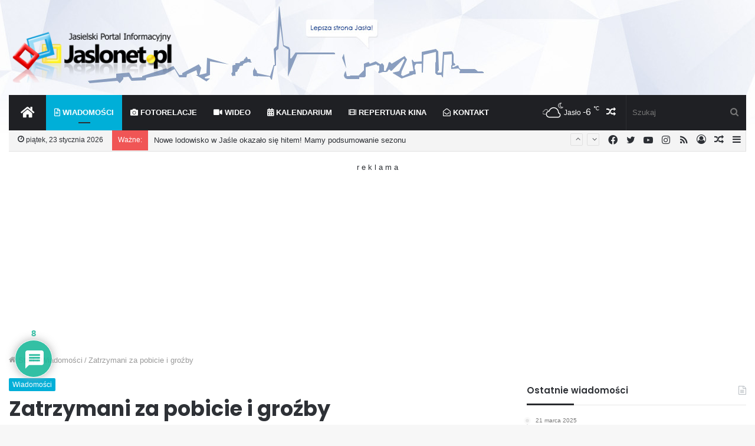

--- FILE ---
content_type: text/html; charset=UTF-8
request_url: https://jaslonet.pl/wiadomosci/zatrzymani-za-pobicie-i-grozby/
body_size: 31797
content:
<!DOCTYPE html>
<html lang="pl-PL" class="" data-skin="light" prefix="og: http://ogp.me/ns#">
<head>
	<meta charset="UTF-8" />
	<link rel="profile" href="http://gmpg.org/xfn/11" />
	<title>Zatrzymani za pobicie i groźby &#8211; Jaslonet.pl</title>

<meta http-equiv='x-dns-prefetch-control' content='on'>
<link rel='dns-prefetch' href='//cdnjs.cloudflare.com' />
<link rel='dns-prefetch' href='//ajax.googleapis.com' />
<link rel='dns-prefetch' href='//fonts.googleapis.com' />
<link rel='dns-prefetch' href='//fonts.gstatic.com' />
<link rel='dns-prefetch' href='//s.gravatar.com' />
<link rel='dns-prefetch' href='//www.google-analytics.com' />
<link rel='preload' as='image' href='https://jaslonet.pl/wp-content/uploads/2018/08/jaslonet_white2.png'>
<link rel='preload' as='image' href='https://jaslonet.pl/wp-content/uploads/2018/08/jaslonet_white.png'>
<link rel='preload' as='font' href='https://jaslonet.pl/wp-content/themes/jnet/assets/fonts/tielabs-fonticon/tielabs-fonticon.woff' type='font/woff' crossorigin='anonymous' />
<link rel='preload' as='font' href='https://jaslonet.pl/wp-content/themes/jnet/assets/fonts/fontawesome/fa-solid-900.woff2' type='font/woff2' crossorigin='anonymous' />
<link rel='preload' as='font' href='https://jaslonet.pl/wp-content/themes/jnet/assets/fonts/fontawesome/fa-brands-400.woff2' type='font/woff2' crossorigin='anonymous' />
<link rel='preload' as='font' href='https://jaslonet.pl/wp-content/themes/jnet/assets/fonts/fontawesome/fa-regular-400.woff2' type='font/woff2' crossorigin='anonymous' />
<link rel='preload' as='script' href='https://ajax.googleapis.com/ajax/libs/webfont/1/webfont.js'>
<meta name='robots' content='max-image-preview:large' />
	<style>img:is([sizes="auto" i], [sizes^="auto," i]) { contain-intrinsic-size: 3000px 1500px }</style>
	<link rel='dns-prefetch' href='//www.google.com' />
<link rel='dns-prefetch' href='//stats.wp.com' />
<link rel="alternate" type="application/rss+xml" title="Jaslonet.pl &raquo; Kanał z wpisami" href="https://jaslonet.pl/feed/" />
<link rel="alternate" type="application/rss+xml" title="Jaslonet.pl &raquo; Kanał z komentarzami" href="https://jaslonet.pl/comments/feed/" />
<link rel="alternate" type="application/rss+xml" title="Jaslonet.pl &raquo; Zatrzymani za pobicie i groźby Kanał z komentarzami" href="https://jaslonet.pl/wiadomosci/zatrzymani-za-pobicie-i-grozby/feed/" />

<meta property="og:title" content="Zatrzymani za pobicie i groźby - Jaslonet.pl" />
<meta property="og:type" content="article" />
<meta property="og:description" content="Kara do trzech lat pozbawienia wolności grozi dwóm 19-latkom z Jasła. Odpowiedzą oni za kierowanie g" />
<meta property="og:url" content="https://jaslonet.pl/wiadomosci/zatrzymani-za-pobicie-i-grozby/" />
<meta property="og:site_name" content="Jaslonet.pl" />
<script type="text/javascript">
/* <![CDATA[ */
window._wpemojiSettings = {"baseUrl":"https:\/\/s.w.org\/images\/core\/emoji\/15.0.3\/72x72\/","ext":".png","svgUrl":"https:\/\/s.w.org\/images\/core\/emoji\/15.0.3\/svg\/","svgExt":".svg","source":{"concatemoji":"https:\/\/jaslonet.pl\/wp-includes\/js\/wp-emoji-release.min.js?ver=6.7.4"}};
/*! This file is auto-generated */
!function(i,n){var o,s,e;function c(e){try{var t={supportTests:e,timestamp:(new Date).valueOf()};sessionStorage.setItem(o,JSON.stringify(t))}catch(e){}}function p(e,t,n){e.clearRect(0,0,e.canvas.width,e.canvas.height),e.fillText(t,0,0);var t=new Uint32Array(e.getImageData(0,0,e.canvas.width,e.canvas.height).data),r=(e.clearRect(0,0,e.canvas.width,e.canvas.height),e.fillText(n,0,0),new Uint32Array(e.getImageData(0,0,e.canvas.width,e.canvas.height).data));return t.every(function(e,t){return e===r[t]})}function u(e,t,n){switch(t){case"flag":return n(e,"\ud83c\udff3\ufe0f\u200d\u26a7\ufe0f","\ud83c\udff3\ufe0f\u200b\u26a7\ufe0f")?!1:!n(e,"\ud83c\uddfa\ud83c\uddf3","\ud83c\uddfa\u200b\ud83c\uddf3")&&!n(e,"\ud83c\udff4\udb40\udc67\udb40\udc62\udb40\udc65\udb40\udc6e\udb40\udc67\udb40\udc7f","\ud83c\udff4\u200b\udb40\udc67\u200b\udb40\udc62\u200b\udb40\udc65\u200b\udb40\udc6e\u200b\udb40\udc67\u200b\udb40\udc7f");case"emoji":return!n(e,"\ud83d\udc26\u200d\u2b1b","\ud83d\udc26\u200b\u2b1b")}return!1}function f(e,t,n){var r="undefined"!=typeof WorkerGlobalScope&&self instanceof WorkerGlobalScope?new OffscreenCanvas(300,150):i.createElement("canvas"),a=r.getContext("2d",{willReadFrequently:!0}),o=(a.textBaseline="top",a.font="600 32px Arial",{});return e.forEach(function(e){o[e]=t(a,e,n)}),o}function t(e){var t=i.createElement("script");t.src=e,t.defer=!0,i.head.appendChild(t)}"undefined"!=typeof Promise&&(o="wpEmojiSettingsSupports",s=["flag","emoji"],n.supports={everything:!0,everythingExceptFlag:!0},e=new Promise(function(e){i.addEventListener("DOMContentLoaded",e,{once:!0})}),new Promise(function(t){var n=function(){try{var e=JSON.parse(sessionStorage.getItem(o));if("object"==typeof e&&"number"==typeof e.timestamp&&(new Date).valueOf()<e.timestamp+604800&&"object"==typeof e.supportTests)return e.supportTests}catch(e){}return null}();if(!n){if("undefined"!=typeof Worker&&"undefined"!=typeof OffscreenCanvas&&"undefined"!=typeof URL&&URL.createObjectURL&&"undefined"!=typeof Blob)try{var e="postMessage("+f.toString()+"("+[JSON.stringify(s),u.toString(),p.toString()].join(",")+"));",r=new Blob([e],{type:"text/javascript"}),a=new Worker(URL.createObjectURL(r),{name:"wpTestEmojiSupports"});return void(a.onmessage=function(e){c(n=e.data),a.terminate(),t(n)})}catch(e){}c(n=f(s,u,p))}t(n)}).then(function(e){for(var t in e)n.supports[t]=e[t],n.supports.everything=n.supports.everything&&n.supports[t],"flag"!==t&&(n.supports.everythingExceptFlag=n.supports.everythingExceptFlag&&n.supports[t]);n.supports.everythingExceptFlag=n.supports.everythingExceptFlag&&!n.supports.flag,n.DOMReady=!1,n.readyCallback=function(){n.DOMReady=!0}}).then(function(){return e}).then(function(){var e;n.supports.everything||(n.readyCallback(),(e=n.source||{}).concatemoji?t(e.concatemoji):e.wpemoji&&e.twemoji&&(t(e.twemoji),t(e.wpemoji)))}))}((window,document),window._wpemojiSettings);
/* ]]> */
</script>
<style id='wp-emoji-styles-inline-css' type='text/css'>

	img.wp-smiley, img.emoji {
		display: inline !important;
		border: none !important;
		box-shadow: none !important;
		height: 1em !important;
		width: 1em !important;
		margin: 0 0.07em !important;
		vertical-align: -0.1em !important;
		background: none !important;
		padding: 0 !important;
	}
</style>
<link rel='stylesheet' id='mediaelement-css' href='https://jaslonet.pl/wp-includes/js/mediaelement/mediaelementplayer-legacy.min.css?ver=4.2.17' type='text/css' media='all' />
<link rel='stylesheet' id='wp-mediaelement-css' href='https://jaslonet.pl/wp-includes/js/mediaelement/wp-mediaelement.min.css?ver=6.7.4' type='text/css' media='all' />
<style id='jetpack-sharing-buttons-style-inline-css' type='text/css'>
.jetpack-sharing-buttons__services-list{display:flex;flex-direction:row;flex-wrap:wrap;gap:0;list-style-type:none;margin:5px;padding:0}.jetpack-sharing-buttons__services-list.has-small-icon-size{font-size:12px}.jetpack-sharing-buttons__services-list.has-normal-icon-size{font-size:16px}.jetpack-sharing-buttons__services-list.has-large-icon-size{font-size:24px}.jetpack-sharing-buttons__services-list.has-huge-icon-size{font-size:36px}@media print{.jetpack-sharing-buttons__services-list{display:none!important}}.editor-styles-wrapper .wp-block-jetpack-sharing-buttons{gap:0;padding-inline-start:0}ul.jetpack-sharing-buttons__services-list.has-background{padding:1.25em 2.375em}
</style>
<link rel='stylesheet' id='wpdiscuz-frontend-css-css' href='https://jaslonet.pl/wp-content/plugins/wpdiscuz/themes/default/style.css?ver=7.6.29' type='text/css' media='all' />
<style id='wpdiscuz-frontend-css-inline-css' type='text/css'>
 #wpdcom .wpd-blog-administrator .wpd-comment-label{color:#ffffff;background-color:#B3000E;border:none}#wpdcom .wpd-blog-administrator .wpd-comment-author, #wpdcom .wpd-blog-administrator .wpd-comment-author a{color:#B3000E}#wpdcom.wpd-layout-1 .wpd-comment .wpd-blog-administrator .wpd-avatar img{border-color:#B3000E}#wpdcom.wpd-layout-2 .wpd-comment.wpd-reply .wpd-comment-wrap.wpd-blog-administrator{border-left:3px solid #B3000E}#wpdcom.wpd-layout-2 .wpd-comment .wpd-blog-administrator .wpd-avatar img{border-bottom-color:#B3000E}#wpdcom.wpd-layout-3 .wpd-blog-administrator .wpd-comment-subheader{border-top:1px dashed #B3000E}#wpdcom.wpd-layout-3 .wpd-reply .wpd-blog-administrator .wpd-comment-right{border-left:1px solid #B3000E}#wpdcom .wpd-blog-editor .wpd-comment-label{color:#ffffff;background-color:#00B38F;border:none}#wpdcom .wpd-blog-editor .wpd-comment-author, #wpdcom .wpd-blog-editor .wpd-comment-author a{color:#00B38F}#wpdcom.wpd-layout-1 .wpd-comment .wpd-blog-editor .wpd-avatar img{border-color:#00B38F}#wpdcom.wpd-layout-2 .wpd-comment.wpd-reply .wpd-comment-wrap.wpd-blog-editor{border-left:3px solid #00B38F}#wpdcom.wpd-layout-2 .wpd-comment .wpd-blog-editor .wpd-avatar img{border-bottom-color:#00B38F}#wpdcom.wpd-layout-3 .wpd-blog-editor .wpd-comment-subheader{border-top:1px dashed #00B38F}#wpdcom.wpd-layout-3 .wpd-reply .wpd-blog-editor .wpd-comment-right{border-left:1px solid #00B38F}#wpdcom .wpd-blog-author .wpd-comment-label{color:#ffffff;background-color:#B3000E;border:none}#wpdcom .wpd-blog-author .wpd-comment-author, #wpdcom .wpd-blog-author .wpd-comment-author a{color:#B3000E}#wpdcom.wpd-layout-1 .wpd-comment .wpd-blog-author .wpd-avatar img{border-color:#B3000E}#wpdcom.wpd-layout-2 .wpd-comment .wpd-blog-author .wpd-avatar img{border-bottom-color:#B3000E}#wpdcom.wpd-layout-3 .wpd-blog-author .wpd-comment-subheader{border-top:1px dashed #B3000E}#wpdcom.wpd-layout-3 .wpd-reply .wpd-blog-author .wpd-comment-right{border-left:1px solid #B3000E}#wpdcom .wpd-blog-contributor .wpd-comment-label{color:#ffffff;background-color:#00B38F;border:none}#wpdcom .wpd-blog-contributor .wpd-comment-author, #wpdcom .wpd-blog-contributor .wpd-comment-author a{color:#00B38F}#wpdcom.wpd-layout-1 .wpd-comment .wpd-blog-contributor .wpd-avatar img{border-color:#00B38F}#wpdcom.wpd-layout-2 .wpd-comment .wpd-blog-contributor .wpd-avatar img{border-bottom-color:#00B38F}#wpdcom.wpd-layout-3 .wpd-blog-contributor .wpd-comment-subheader{border-top:1px dashed #00B38F}#wpdcom.wpd-layout-3 .wpd-reply .wpd-blog-contributor .wpd-comment-right{border-left:1px solid #00B38F}#wpdcom .wpd-blog-subscriber .wpd-comment-label{color:#ffffff;background-color:#00B38F;border:none}#wpdcom .wpd-blog-subscriber .wpd-comment-author, #wpdcom .wpd-blog-subscriber .wpd-comment-author a{color:#00B38F}#wpdcom.wpd-layout-2 .wpd-comment .wpd-blog-subscriber .wpd-avatar img{border-bottom-color:#00B38F}#wpdcom.wpd-layout-3 .wpd-blog-subscriber .wpd-comment-subheader{border-top:1px dashed #00B38F}#wpdcom .wpd-blog-post_author .wpd-comment-label{color:#ffffff;background-color:#B3000E;border:none}#wpdcom .wpd-blog-post_author .wpd-comment-author, #wpdcom .wpd-blog-post_author .wpd-comment-author a{color:#B3000E}#wpdcom .wpd-blog-post_author .wpd-avatar img{border-color:#B3000E}#wpdcom.wpd-layout-1 .wpd-comment .wpd-blog-post_author .wpd-avatar img{border-color:#B3000E}#wpdcom.wpd-layout-2 .wpd-comment.wpd-reply .wpd-comment-wrap.wpd-blog-post_author{border-left:3px solid #B3000E}#wpdcom.wpd-layout-2 .wpd-comment .wpd-blog-post_author .wpd-avatar img{border-bottom-color:#B3000E}#wpdcom.wpd-layout-3 .wpd-blog-post_author .wpd-comment-subheader{border-top:1px dashed #B3000E}#wpdcom.wpd-layout-3 .wpd-reply .wpd-blog-post_author .wpd-comment-right{border-left:1px solid #B3000E}#wpdcom .wpd-blog-guest .wpd-comment-label{color:#ffffff;background-color:#006DC2;border:none}#wpdcom .wpd-blog-guest .wpd-comment-author, #wpdcom .wpd-blog-guest .wpd-comment-author a{color:#006DC2}#wpdcom.wpd-layout-3 .wpd-blog-guest .wpd-comment-subheader{border-top:1px dashed #006DC2}#wpdcom .wpd-comment-text p{font-size:15px}#comments, #respond, .comments-area, #wpdcom{}#wpdcom .ql-editor > *{color:#777777}#wpdcom .ql-editor::before{}#wpdcom .ql-toolbar{border:1px solid #DDDDDD;border-top:none}#wpdcom .ql-container{border:1px solid #DDDDDD;border-bottom:none}#wpdcom .wpd-form-row .wpdiscuz-item input[type="text"], #wpdcom .wpd-form-row .wpdiscuz-item input[type="email"], #wpdcom .wpd-form-row .wpdiscuz-item input[type="url"], #wpdcom .wpd-form-row .wpdiscuz-item input[type="color"], #wpdcom .wpd-form-row .wpdiscuz-item input[type="date"], #wpdcom .wpd-form-row .wpdiscuz-item input[type="datetime"], #wpdcom .wpd-form-row .wpdiscuz-item input[type="datetime-local"], #wpdcom .wpd-form-row .wpdiscuz-item input[type="month"], #wpdcom .wpd-form-row .wpdiscuz-item input[type="number"], #wpdcom .wpd-form-row .wpdiscuz-item input[type="time"], #wpdcom textarea, #wpdcom select{border:1px solid #DDDDDD;color:#777777}#wpdcom .wpd-form-row .wpdiscuz-item textarea{border:1px solid #DDDDDD}#wpdcom input::placeholder, #wpdcom textarea::placeholder, #wpdcom input::-moz-placeholder, #wpdcom textarea::-webkit-input-placeholder{}#wpdcom .wpd-comment-text{color:#777777}#wpdcom .wpd-thread-head .wpd-thread-info{border-bottom:2px solid #006DC2}#wpdcom .wpd-thread-head .wpd-thread-info.wpd-reviews-tab svg{fill:#006DC2}#wpdcom .wpd-thread-head .wpdiscuz-user-settings{border-bottom:2px solid #006DC2}#wpdcom .wpd-thread-head .wpdiscuz-user-settings:hover{color:#006DC2}#wpdcom .wpd-comment .wpd-follow-link:hover{color:#006DC2}#wpdcom .wpd-comment-status .wpd-sticky{color:#006DC2}#wpdcom .wpd-thread-filter .wpdf-active{color:#006DC2;border-bottom-color:#006DC2}#wpdcom .wpd-comment-info-bar{border:1px dashed #338bcf;background:#e6f1f9}#wpdcom .wpd-comment-info-bar .wpd-current-view i{color:#006DC2}#wpdcom .wpd-filter-view-all:hover{background:#006DC2}#wpdcom .wpdiscuz-item .wpdiscuz-rating > label{color:#DDDDDD}#wpdcom .wpdiscuz-item .wpdiscuz-rating:not(:checked) > label:hover, .wpdiscuz-rating:not(:checked) > label:hover ~ label{}#wpdcom .wpdiscuz-item .wpdiscuz-rating > input ~ label:hover, #wpdcom .wpdiscuz-item .wpdiscuz-rating > input:not(:checked) ~ label:hover ~ label, #wpdcom .wpdiscuz-item .wpdiscuz-rating > input:not(:checked) ~ label:hover ~ label{color:#FFED85}#wpdcom .wpdiscuz-item .wpdiscuz-rating > input:checked ~ label:hover, #wpdcom .wpdiscuz-item .wpdiscuz-rating > input:checked ~ label:hover, #wpdcom .wpdiscuz-item .wpdiscuz-rating > label:hover ~ input:checked ~ label, #wpdcom .wpdiscuz-item .wpdiscuz-rating > input:checked + label:hover ~ label, #wpdcom .wpdiscuz-item .wpdiscuz-rating > input:checked ~ label:hover ~ label, .wpd-custom-field .wcf-active-star, #wpdcom .wpdiscuz-item .wpdiscuz-rating > input:checked ~ label{color:#FFD700}#wpd-post-rating .wpd-rating-wrap .wpd-rating-stars svg .wpd-star{fill:#DDDDDD}#wpd-post-rating .wpd-rating-wrap .wpd-rating-stars svg .wpd-active{fill:#FFD700}#wpd-post-rating .wpd-rating-wrap .wpd-rate-starts svg .wpd-star{fill:#DDDDDD}#wpd-post-rating .wpd-rating-wrap .wpd-rate-starts:hover svg .wpd-star{fill:#FFED85}#wpd-post-rating.wpd-not-rated .wpd-rating-wrap .wpd-rate-starts svg:hover ~ svg .wpd-star{fill:#DDDDDD}.wpdiscuz-post-rating-wrap .wpd-rating .wpd-rating-wrap .wpd-rating-stars svg .wpd-star{fill:#DDDDDD}.wpdiscuz-post-rating-wrap .wpd-rating .wpd-rating-wrap .wpd-rating-stars svg .wpd-active{fill:#FFD700}#wpdcom .wpd-comment .wpd-follow-active{color:#ff7a00}#wpdcom .page-numbers{color:#555;border:#555 1px solid}#wpdcom span.current{background:#555}#wpdcom.wpd-layout-1 .wpd-new-loaded-comment > .wpd-comment-wrap > .wpd-comment-right{background:#FFFAD6}#wpdcom.wpd-layout-2 .wpd-new-loaded-comment.wpd-comment > .wpd-comment-wrap > .wpd-comment-right{background:#FFFAD6}#wpdcom.wpd-layout-2 .wpd-new-loaded-comment.wpd-comment.wpd-reply > .wpd-comment-wrap > .wpd-comment-right{background:transparent}#wpdcom.wpd-layout-2 .wpd-new-loaded-comment.wpd-comment.wpd-reply > .wpd-comment-wrap{background:#FFFAD6}#wpdcom.wpd-layout-3 .wpd-new-loaded-comment.wpd-comment > .wpd-comment-wrap > .wpd-comment-right{background:#FFFAD6}#wpdcom .wpd-follow:hover i, #wpdcom .wpd-unfollow:hover i, #wpdcom .wpd-comment .wpd-follow-active:hover i{color:#006DC2}#wpdcom .wpdiscuz-readmore{cursor:pointer;color:#006DC2}.wpd-custom-field .wcf-pasiv-star, #wpcomm .wpdiscuz-item .wpdiscuz-rating > label{color:#DDDDDD}.wpd-wrapper .wpd-list-item.wpd-active{border-top:3px solid #006DC2}#wpdcom.wpd-layout-2 .wpd-comment.wpd-reply.wpd-unapproved-comment .wpd-comment-wrap{border-left:3px solid #FFFAD6}#wpdcom.wpd-layout-3 .wpd-comment.wpd-reply.wpd-unapproved-comment .wpd-comment-right{border-left:1px solid #FFFAD6}#wpdcom .wpd-prim-button{background-color:#555555;color:#FFFFFF}#wpdcom .wpd_label__check i.wpdicon-on{color:#555555;border:1px solid #aaaaaa}#wpd-bubble-wrapper #wpd-bubble-all-comments-count{color:#1DB99A}#wpd-bubble-wrapper > div{background-color:#1DB99A}#wpd-bubble-wrapper > #wpd-bubble #wpd-bubble-add-message{background-color:#1DB99A}#wpd-bubble-wrapper > #wpd-bubble #wpd-bubble-add-message::before{border-left-color:#1DB99A;border-right-color:#1DB99A}#wpd-bubble-wrapper.wpd-right-corner > #wpd-bubble #wpd-bubble-add-message::before{border-left-color:#1DB99A;border-right-color:#1DB99A}.wpd-inline-icon-wrapper path.wpd-inline-icon-first{fill:#1DB99A}.wpd-inline-icon-count{background-color:#1DB99A}.wpd-inline-icon-count::before{border-right-color:#1DB99A}.wpd-inline-form-wrapper::before{border-bottom-color:#1DB99A}.wpd-inline-form-question{background-color:#1DB99A}.wpd-inline-form{background-color:#1DB99A}.wpd-last-inline-comments-wrapper{border-color:#1DB99A}.wpd-last-inline-comments-wrapper::before{border-bottom-color:#1DB99A}.wpd-last-inline-comments-wrapper .wpd-view-all-inline-comments{background:#1DB99A}.wpd-last-inline-comments-wrapper .wpd-view-all-inline-comments:hover,.wpd-last-inline-comments-wrapper .wpd-view-all-inline-comments:active,.wpd-last-inline-comments-wrapper .wpd-view-all-inline-comments:focus{background-color:#1DB99A}#wpdcom .ql-snow .ql-tooltip[data-mode="link"]::before{content:"Enter link:"}#wpdcom .ql-snow .ql-tooltip.ql-editing a.ql-action::after{content:"Zapisz"}.comments-area{width:auto}
</style>
<link rel='stylesheet' id='wpdiscuz-fa-css' href='https://jaslonet.pl/wp-content/plugins/wpdiscuz/assets/third-party/font-awesome-5.13.0/css/fa.min.css?ver=7.6.29' type='text/css' media='all' />
<link rel='stylesheet' id='wpdiscuz-combo-css-css' href='https://jaslonet.pl/wp-content/plugins/wpdiscuz/assets/css/wpdiscuz-combo.min.css?ver=6.7.4' type='text/css' media='all' />
<link rel='stylesheet' id='tie-css-base-css' href='https://jaslonet.pl/wp-content/themes/jnet/assets/css/base.min.css?ver=5.4.10' type='text/css' media='all' />
<link rel='stylesheet' id='tie-css-styles-css' href='https://jaslonet.pl/wp-content/themes/jnet/assets/css/style.min.css?ver=5.4.10' type='text/css' media='all' />
<link rel='stylesheet' id='tie-css-widgets-css' href='https://jaslonet.pl/wp-content/themes/jnet/assets/css/widgets.min.css?ver=5.4.10' type='text/css' media='all' />
<link rel='stylesheet' id='tie-css-helpers-css' href='https://jaslonet.pl/wp-content/themes/jnet/assets/css/helpers.min.css?ver=5.4.10' type='text/css' media='all' />
<link rel='stylesheet' id='tie-fontawesome5-css' href='https://jaslonet.pl/wp-content/themes/jnet/assets/css/fontawesome.css?ver=5.4.10' type='text/css' media='all' />
<link rel='stylesheet' id='tie-css-ilightbox-css' href='https://jaslonet.pl/wp-content/themes/jnet/assets/ilightbox/dark-skin/skin.css?ver=5.4.10' type='text/css' media='all' />
<link rel='stylesheet' id='tie-css-shortcodes-css' href='https://jaslonet.pl/wp-content/themes/jnet/assets/css/plugins/shortcodes.min.css?ver=5.4.10' type='text/css' media='all' />
<link rel='stylesheet' id='tie-css-single-css' href='https://jaslonet.pl/wp-content/themes/jnet/assets/css/single.min.css?ver=5.4.10' type='text/css' media='all' />
<link rel='stylesheet' id='tie-css-print-css' href='https://jaslonet.pl/wp-content/themes/jnet/assets/css/print.css?ver=5.4.10' type='text/css' media='print' />
<link rel='stylesheet' id='tie-css-style-custom-css' href='https://jaslonet.pl/wp-content/themes/jnet/assets/custom-css/style-custom.css?ver=67177' type='text/css' media='all' />
<style id='tie-css-style-custom-inline-css' type='text/css'>
.brand-title,a:hover,.tie-popup-search-submit,#logo.text-logo a,.theme-header nav .components #search-submit:hover,.theme-header .header-nav .components > li:hover > a,.theme-header .header-nav .components li a:hover,.main-menu ul.cats-vertical li a.is-active,.main-menu ul.cats-vertical li a:hover,.main-nav li.mega-menu .post-meta a:hover,.main-nav li.mega-menu .post-box-title a:hover,.search-in-main-nav.autocomplete-suggestions a:hover,#main-nav .menu ul:not(.cats-horizontal) li:hover > a,#main-nav .menu ul li.current-menu-item:not(.mega-link-column) > a,.top-nav .menu li:hover > a,.top-nav .menu > .tie-current-menu > a,.search-in-top-nav.autocomplete-suggestions .post-title a:hover,div.mag-box .mag-box-options .mag-box-filter-links a.active,.mag-box-filter-links .flexMenu-viewMore:hover > a,.stars-rating-active,body .tabs.tabs .active > a,.video-play-icon,.spinner-circle:after,#go-to-content:hover,.comment-list .comment-author .fn,.commentlist .comment-author .fn,blockquote::before,blockquote cite,blockquote.quote-simple p,.multiple-post-pages a:hover,#story-index li .is-current,.latest-tweets-widget .twitter-icon-wrap span,.wide-slider-nav-wrapper .slide,.wide-next-prev-slider-wrapper .tie-slider-nav li:hover span,.review-final-score h3,#mobile-menu-icon:hover .menu-text,body .entry a,.dark-skin body .entry a,.entry .post-bottom-meta a:hover,.comment-list .comment-content a,q a,blockquote a,.widget.tie-weather-widget .icon-basecloud-bg:after,.site-footer a:hover,.site-footer .stars-rating-active,.site-footer .twitter-icon-wrap span,.site-info a:hover{color: #00afd8;}#instagram-link a:hover{color: #00afd8 !important;border-color: #00afd8 !important;}[type='submit'],.button,.generic-button a,.generic-button button,.theme-header .header-nav .comp-sub-menu a.button.guest-btn:hover,.theme-header .header-nav .comp-sub-menu a.checkout-button,nav.main-nav .menu > li.tie-current-menu > a,nav.main-nav .menu > li:hover > a,.main-menu .mega-links-head:after,.main-nav .mega-menu.mega-cat .cats-horizontal li a.is-active,#mobile-menu-icon:hover .nav-icon,#mobile-menu-icon:hover .nav-icon:before,#mobile-menu-icon:hover .nav-icon:after,.search-in-main-nav.autocomplete-suggestions a.button,.search-in-top-nav.autocomplete-suggestions a.button,.spinner > div,.post-cat,.pages-numbers li.current span,.multiple-post-pages > span,#tie-wrapper .mejs-container .mejs-controls,.mag-box-filter-links a:hover,.slider-arrow-nav a:not(.pagination-disabled):hover,.comment-list .reply a:hover,.commentlist .reply a:hover,#reading-position-indicator,#story-index-icon,.videos-block .playlist-title,.review-percentage .review-item span span,.tie-slick-dots li.slick-active button,.tie-slick-dots li button:hover,.digital-rating-static,.timeline-widget li a:hover .date:before,#wp-calendar #today,.posts-list-counter li.widget-post-list:before,.cat-counter a + span,.tie-slider-nav li span:hover,.fullwidth-area .widget_tag_cloud .tagcloud a:hover,.magazine2:not(.block-head-4) .dark-widgetized-area ul.tabs a:hover,.magazine2:not(.block-head-4) .dark-widgetized-area ul.tabs .active a,.magazine1 .dark-widgetized-area ul.tabs a:hover,.magazine1 .dark-widgetized-area ul.tabs .active a,.block-head-4.magazine2 .dark-widgetized-area .tabs.tabs .active a,.block-head-4.magazine2 .dark-widgetized-area .tabs > .active a:before,.block-head-4.magazine2 .dark-widgetized-area .tabs > .active a:after,.demo_store,.demo #logo:after,.demo #sticky-logo:after,.widget.tie-weather-widget,span.video-close-btn:hover,#go-to-top,.latest-tweets-widget .slider-links .button:not(:hover){background-color: #00afd8;color: #FFFFFF;}.tie-weather-widget .widget-title .the-subtitle,.block-head-4.magazine2 #footer .tabs .active a:hover{color: #FFFFFF;}pre,code,.pages-numbers li.current span,.theme-header .header-nav .comp-sub-menu a.button.guest-btn:hover,.multiple-post-pages > span,.post-content-slideshow .tie-slider-nav li span:hover,#tie-body .tie-slider-nav li > span:hover,.slider-arrow-nav a:not(.pagination-disabled):hover,.main-nav .mega-menu.mega-cat .cats-horizontal li a.is-active,.main-nav .mega-menu.mega-cat .cats-horizontal li a:hover,.main-menu .menu > li > .menu-sub-content{border-color: #00afd8;}.main-menu .menu > li.tie-current-menu{border-bottom-color: #00afd8;}.top-nav .menu li.tie-current-menu > a:before,.top-nav .menu li.menu-item-has-children:hover > a:before{border-top-color: #00afd8;}.main-nav .main-menu .menu > li.tie-current-menu > a:before,.main-nav .main-menu .menu > li:hover > a:before{border-top-color: #FFFFFF;}header.main-nav-light .main-nav .menu-item-has-children li:hover > a:before,header.main-nav-light .main-nav .mega-menu li:hover > a:before{border-left-color: #00afd8;}.rtl header.main-nav-light .main-nav .menu-item-has-children li:hover > a:before,.rtl header.main-nav-light .main-nav .mega-menu li:hover > a:before{border-right-color: #00afd8;border-left-color: transparent;}.top-nav ul.menu li .menu-item-has-children:hover > a:before{border-top-color: transparent;border-left-color: #00afd8;}.rtl .top-nav ul.menu li .menu-item-has-children:hover > a:before{border-left-color: transparent;border-right-color: #00afd8;}::-moz-selection{background-color: #00afd8;color: #FFFFFF;}::selection{background-color: #00afd8;color: #FFFFFF;}circle.circle_bar{stroke: #00afd8;}#reading-position-indicator{box-shadow: 0 0 10px rgba( 0,175,216,0.7);}#logo.text-logo a:hover,body .entry a:hover,.dark-skin body .entry a:hover,.comment-list .comment-content a:hover,.block-head-4.magazine2 .site-footer .tabs li a:hover,q a:hover,blockquote a:hover{color: #007da6;}.button:hover,input[type='submit']:hover,.generic-button a:hover,.generic-button button:hover,a.post-cat:hover,.site-footer .button:hover,.site-footer [type='submit']:hover,.search-in-main-nav.autocomplete-suggestions a.button:hover,.search-in-top-nav.autocomplete-suggestions a.button:hover,.theme-header .header-nav .comp-sub-menu a.checkout-button:hover{background-color: #007da6;color: #FFFFFF;}.theme-header .header-nav .comp-sub-menu a.checkout-button:not(:hover),body .entry a.button{color: #FFFFFF;}#story-index.is-compact .story-index-content{background-color: #00afd8;}#story-index.is-compact .story-index-content a,#story-index.is-compact .story-index-content .is-current{color: #FFFFFF;}#tie-body .mag-box-title h3 a,#tie-body .block-more-button{color: #00afd8;}#tie-body .mag-box-title h3 a:hover,#tie-body .block-more-button:hover{color: #007da6;}#tie-body .mag-box-title{color: #00afd8;}#tie-body .mag-box-title:after,#tie-body #footer .widget-title:after{background-color: #00afd8;}
</style>
<script type="text/javascript" src="https://jaslonet.pl/wp-includes/js/jquery/jquery.min.js?ver=3.7.1" id="jquery-core-js"></script>
<script type="text/javascript" src="https://jaslonet.pl/wp-includes/js/jquery/jquery-migrate.min.js?ver=3.4.1" id="jquery-migrate-js"></script>
<link rel="https://api.w.org/" href="https://jaslonet.pl/wp-json/" /><link rel="alternate" title="JSON" type="application/json" href="https://jaslonet.pl/wp-json/wp/v2/posts/6275" /><link rel="EditURI" type="application/rsd+xml" title="RSD" href="https://jaslonet.pl/xmlrpc.php?rsd" />
<meta name="generator" content="WordPress 6.7.4" />
<link rel='shortlink' href='https://jaslonet.pl/?p=6275' />
<link rel="alternate" title="oEmbed (JSON)" type="application/json+oembed" href="https://jaslonet.pl/wp-json/oembed/1.0/embed?url=https%3A%2F%2Fjaslonet.pl%2Fwiadomosci%2Fzatrzymani-za-pobicie-i-grozby%2F" />
<link rel="alternate" title="oEmbed (XML)" type="text/xml+oembed" href="https://jaslonet.pl/wp-json/oembed/1.0/embed?url=https%3A%2F%2Fjaslonet.pl%2Fwiadomosci%2Fzatrzymani-za-pobicie-i-grozby%2F&#038;format=xml" />

<!-- This site is using AdRotate v5.13.7 to display their advertisements - https://ajdg.solutions/ -->
<!-- AdRotate CSS -->
<style type="text/css" media="screen">
	.g { margin:0px; padding:0px; overflow:hidden; line-height:1; zoom:1; }
	.g img { height:auto; }
	.g-col { position:relative; float:left; }
	.g-col:first-child { margin-left: 0; }
	.g-col:last-child { margin-right: 0; }
	.g-6 {  margin: 0 auto; }
	@media only screen and (max-width: 480px) {
		.g-col, .g-dyn, .g-single { width:100%; margin-left:0; margin-right:0; }
	}
</style>
<!-- /AdRotate CSS -->

<link rel="canonical" href="https://jaslonet.pl/wiadomosci/zatrzymani-za-pobicie-i-grozby/" />
	<style>img#wpstats{display:none}</style>
		 <meta name="description" content="Kara do trzech lat pozbawienia wolności grozi dwóm 19-latkom z Jasła. Odpowiedzą oni za kierowanie gróźb karanych pod adresem mieszkańców Nowego Sącza" /><meta http-equiv="X-UA-Compatible" content="IE=edge"><!-- Global site tag (gtag.js) - Google Analytics -->
<script async src="https://www.googletagmanager.com/gtag/js?id=UA-6562951-2"></script>
<script>
  window.dataLayer = window.dataLayer || [];
  function gtag(){dataLayer.push(arguments);}
  gtag('js', new Date());

  gtag('config', 'UA-6562951-2');
</script>
<meta name="theme-color" content="#00afd8" /><meta name="viewport" content="width=device-width, initial-scale=1.0" /></head>

<body id="tie-body" class="post-template-default single single-post postid-6275 single-format-standard tie-no-js wrapper-has-shadow block-head-3 magazine2 is-thumb-overlay-disabled is-desktop is-header-layout-3 has-header-ad has-header-below-ad sidebar-right has-sidebar post-layout-1 narrow-title-narrow-media has-mobile-share post-has-toggle hide_banner_header hide_share_post_top hide_share_post_bottom">



<div class="background-overlay">

	<div id="tie-container" class="site tie-container">

		
		<div id="tie-wrapper">

			
<header id="theme-header" class="theme-header header-layout-3 main-nav-dark main-nav-default-dark main-nav-below main-nav-boxed has-stream-item top-nav-active top-nav-light top-nav-default-light top-nav-boxed top-nav-below top-nav-below-main-nav has-normal-width-logo mobile-header-centered">
	
<div class="container header-container">
	<div class="tie-row logo-row">

		
		<div class="logo-wrapper">
			<div class="tie-col-md-4 logo-container clearfix">
				<div id="mobile-header-components-area_1" class="mobile-header-components"></div>
		<div id="logo" class="image-logo" style="margin-top: 40px; margin-bottom: 20px;">

			
			<a title="Jaslonet.pl" href="https://jaslonet.pl/">
				
				<picture class="tie-logo-default tie-logo-picture">
					<source class="tie-logo-source-default tie-logo-source" srcset="https://jaslonet.pl/wp-content/uploads/2018/08/jaslonet_white.png 2x, https://jaslonet.pl/wp-content/uploads/2018/08/jaslonet_white2.png 1x">
					<img class="tie-logo-img-default tie-logo-img" src="https://jaslonet.pl/wp-content/uploads/2018/08/jaslonet_white2.png" alt="Jaslonet.pl" width="600" height="100" style="max-height:100px; width: auto;" />
				</picture>
						</a>

			
		</div><!-- #logo /-->

		<div id="mobile-header-components-area_2" class="mobile-header-components"><ul class="components"><li class="mobile-component_menu custom-menu-link"><a href="#" id="mobile-menu-icon" class=""><span class="tie-mobile-menu-icon nav-icon is-layout-1"></span><span class="screen-reader-text">Menu</span></a></li></ul></div>			</div><!-- .tie-col /-->
		</div><!-- .logo-wrapper /-->

		<div class="tie-col-md-8 stream-item stream-item-top-wrapper"><div class="stream-item-top" style="text-align:right;margin-top:20px;"><!-- Błąd, ogłoszenie nie jest obecnie dostępne z powodu ograniczeń harmonogramu/geolokalizacji! --></div></div><!-- .tie-col /-->
	</div><!-- .tie-row /-->
</div><!-- .container /-->

<div class="main-nav-wrapper">
	<nav id="main-nav" data-skin="search-in-main-nav" class="main-nav header-nav live-search-parent"  aria-label="Primary Navigation">
		<div class="container">

			<div class="main-menu-wrapper">

				
				<div id="menu-components-wrap">

					
					<div class="main-menu main-menu-wrap tie-alignleft">
						<div id="main-nav-menu" class="main-menu header-menu"><ul id="menu-tielabs-main-menu" class="menu" role="menubar"><li id="menu-item-978" class="menu-item menu-item-type-custom menu-item-object-custom menu-item-home menu-item-978 menu-item-has-icon is-icon-only"><a href="http://jaslonet.pl"> <span aria-hidden="true" class="tie-menu-icon fas fa-home"></span>  <span class="screen-reader-text">Start</span></a></li>
<li id="menu-item-980" class="menu-item menu-item-type-taxonomy menu-item-object-category current-post-ancestor current-menu-parent current-post-parent menu-item-980 tie-current-menu menu-item-has-icon"><a href="https://jaslonet.pl/kategoria/wiadomosci/"> <span aria-hidden="true" class="tie-menu-icon far fa-file-alt"></span> Wiadomości</a></li>
<li id="menu-item-1031" class="menu-item menu-item-type-custom menu-item-object-custom menu-item-1031 menu-item-has-icon"><a href="/tagi/foto"> <span aria-hidden="true" class="tie-menu-icon fas fa-camera"></span> Fotorelacje</a></li>
<li id="menu-item-1032" class="menu-item menu-item-type-custom menu-item-object-custom menu-item-1032 menu-item-has-icon"><a href="/tagi/wideo/"> <span aria-hidden="true" class="tie-menu-icon fas fa-video"></span> Wideo</a></li>
<li id="menu-item-1029" class="menu-item menu-item-type-custom menu-item-object-custom menu-item-1029 menu-item-has-icon"><a href="/kalendarz-imprez/"> <span aria-hidden="true" class="tie-menu-icon fas fa-calendar-alt"></span> Kalendarium</a></li>
<li id="menu-item-1030" class="menu-item menu-item-type-custom menu-item-object-custom menu-item-1030 menu-item-has-icon"><a href="/repertuar-kina/"> <span aria-hidden="true" class="tie-menu-icon fas fa-film"></span> Repertuar kina</a></li>
<li id="menu-item-18506" class="menu-item menu-item-type-post_type menu-item-object-page menu-item-18506 menu-item-has-icon"><a href="https://jaslonet.pl/redakcja/kontakt/"> <span aria-hidden="true" class="tie-menu-icon far fa-envelope-open"></span> Kontakt</a></li>
</ul></div>					</div><!-- .main-menu.tie-alignleft /-->

					<ul class="components">		<li class="search-bar menu-item custom-menu-link" aria-label="Search">
			<form method="get" id="search" action="https://jaslonet.pl/">
				<input id="search-input" class="is-ajax-search"  inputmode="search" type="text" name="s" title="Szukaj" placeholder="Szukaj" />
				<button id="search-submit" type="submit">
					<span class="tie-icon-search tie-search-icon" aria-hidden="true"></span>
					<span class="screen-reader-text">Szukaj</span>
				</button>
			</form>
		</li>
			<li class="random-post-icon menu-item custom-menu-link">
		<a href="/wiadomosci/zatrzymani-za-pobicie-i-grozby/?random-post=1" class="random-post" title="Losowy artykuł" rel="nofollow">
			<span class="tie-icon-random" aria-hidden="true"></span>
			<span class="screen-reader-text">Losowy artykuł</span>
		</a>
	</li>
	<li class="weather-menu-item menu-item custom-menu-link">
				<div class="tie-weather-widget is-animated" title="Scattered Clouds">
					<div class="weather-wrap">

						<div class="weather-forecast-day small-weather-icons">
							
					<div class="weather-icon">
						<div class="icon-cloud"></div>
						<div class="icon-cloud-behind"></div>
						<div class="icon-basecloud-bg"></div>
						<div class="icon-moon-animi"></div>
					</div>
										</div><!-- .weather-forecast-day -->

						<div class="city-data">
							<span>Jasło</span>
							<span class="weather-current-temp">
								-6								<sup>&#x2103;</sup>
							</span>
						</div><!-- .city-data -->

					</div><!-- .weather-wrap -->
				</div><!-- .tie-weather-widget -->
				</li></ul><!-- Components -->
				</div><!-- #menu-components-wrap /-->
			</div><!-- .main-menu-wrapper /-->
		</div><!-- .container /-->
	</nav><!-- #main-nav /-->
</div><!-- .main-nav-wrapper /-->


<nav id="top-nav"  class="has-date-breaking-components top-nav header-nav has-breaking-news" aria-label="Secondary Navigation">
	<div class="container">
		<div class="topbar-wrapper">

			
					<div class="topbar-today-date tie-icon">
						piątek, 23 stycznia 2026					</div>
					
			<div class="tie-alignleft">
				
<div class="breaking up-down-controls controls-is-active">

	<span class="breaking-title">
		<span class="tie-icon-bolt breaking-icon" aria-hidden="true"></span>
		<span class="breaking-title-text">Ważne:</span>
	</span>

	<ul id="breaking-news-in-header" class="breaking-news" data-type="slideUp" data-arrows="true">

		
							<li class="news-item">
								<a href="https://jaslonet.pl/rozmaitosci/wrozby-prawda-czy-fikcja/">Wróżby &#8211; Prawda czy Fikcja?</a>
							</li>

							
							<li class="news-item">
								<a href="https://jaslonet.pl/sport/nowe-lodowisko-w-jasle-okazalo-sie-hitem-mamy-podsumowanie-sezonu/">Nowe lodowisko w Jaśle okazało się hitem! Mamy podsumowanie sezonu</a>
							</li>

							
							<li class="news-item">
								<a href="https://jaslonet.pl/rozmaitosci/jaslo-na-trasie-kampanii-prezydenckiej-karol-nawrocki-zapowiada-wizyte/">Jasło na trasie kampanii prezydenckiej. Karol Nawrocki zapowiada wizytę! (aktualizacja)</a>
							</li>

							
							<li class="news-item">
								<a href="https://jaslonet.pl/wiadomosci/pozimowe-porzadki-w-jasle-rozpoczete-wielkie-sprzatanie-ulic-i-chodnikow/">Pozimowe porządki w Jaśle rozpoczęte. Wielkie sprzątanie ulic i chodników</a>
							</li>

							
							<li class="news-item">
								<a href="https://jaslonet.pl/wiadomosci/trwa-remont-jasielskich-placow-zabaw/">Trwa remont jasielskich placów zabaw</a>
							</li>

							
							<li class="news-item">
								<a href="https://jaslonet.pl/wiadomosci/kierowal-volkswagenem-majac-prawie-12-promila/">Kierował volkswagenem mając prawie 1,2 promila</a>
							</li>

							
							<li class="news-item">
								<a href="https://jaslonet.pl/wiadomosci/128-nowych-drzew-wzbogaci-miejski-krajobraz-jasla/">128 nowych drzew wzbogaci miejski krajobraz Jasła</a>
							</li>

							
							<li class="news-item">
								<a href="https://jaslonet.pl/rozmaitosci/ostatni-krok-do-budowy-obwodnicy-sanoka/">Ostatni krok do budowy II etapu obwodnicy Sanoka</a>
							</li>

							
							<li class="news-item">
								<a href="https://jaslonet.pl/kultura/balony-nad-krosnem-2025-znamy-gwiazdy-wieczorow-program/">Balony nad Krosnem 2025 &#8211; znamy gwiazdy wieczorów (program)</a>
							</li>

							
							<li class="news-item">
								<a href="https://jaslonet.pl/sport/krosno-wielkie-balonowe-widowsiko-juz-w-maju/">Krosno: Wielkie balonowe widowisko już w maju</a>
							</li>

							
	</ul>
</div><!-- #breaking /-->
			</div><!-- .tie-alignleft /-->

			<div class="tie-alignright">
				<ul class="components">	<li class="side-aside-nav-icon menu-item custom-menu-link">
		<a href="#">
			<span class="tie-icon-navicon" aria-hidden="true"></span>
			<span class="screen-reader-text">Sidebar</span>
		</a>
	</li>
		<li class="random-post-icon menu-item custom-menu-link">
		<a href="/wiadomosci/zatrzymani-za-pobicie-i-grozby/?random-post=1" class="random-post" title="Losowy artykuł" rel="nofollow">
			<span class="tie-icon-random" aria-hidden="true"></span>
			<span class="screen-reader-text">Losowy artykuł</span>
		</a>
	</li>
	
	
		<li class=" popup-login-icon menu-item custom-menu-link">
			<a href="#" class="lgoin-btn tie-popup-trigger">
				<span class="tie-icon-author" aria-hidden="true"></span>
				<span class="screen-reader-text">Zaloguj</span>			</a>
		</li>

			 <li class="social-icons-item"><a class="social-link rss-social-icon" rel="external noopener nofollow" target="_blank" href="https://jaslonet.pl/feed/"><span class="tie-social-icon tie-icon-feed"></span><span class="screen-reader-text">RSS</span></a></li><li class="social-icons-item"><a class="social-link instagram-social-icon" rel="external noopener nofollow" target="_blank" href="#"><span class="tie-social-icon tie-icon-instagram"></span><span class="screen-reader-text">Instagram</span></a></li><li class="social-icons-item"><a class="social-link youtube-social-icon" rel="external noopener nofollow" target="_blank" href="https://www.youtube.com/user/jaslonet"><span class="tie-social-icon tie-icon-youtube"></span><span class="screen-reader-text">YouTube</span></a></li><li class="social-icons-item"><a class="social-link twitter-social-icon" rel="external noopener nofollow" target="_blank" href="#"><span class="tie-social-icon tie-icon-twitter"></span><span class="screen-reader-text">Twitter</span></a></li><li class="social-icons-item"><a class="social-link facebook-social-icon" rel="external noopener nofollow" target="_blank" href="https://www.facebook.com/Jaslonet"><span class="tie-social-icon tie-icon-facebook"></span><span class="screen-reader-text">Facebook</span></a></li> </ul><!-- Components -->			</div><!-- .tie-alignright /-->

		</div><!-- .topbar-wrapper /-->
	</div><!-- .container /-->
</nav><!-- #top-nav /-->
</header>

<div class="stream-item stream-item-below-header"><div class="g g-1"><div class="g-single a-11"><div>r e k l a m a</div><!-- Jaslonet.pl - 970 x 250 -->
<ins class="adsbygoogle"
     style="display:block"
     data-ad-client="ca-pub-9980557952348755"
     data-ad-slot="7735751532"
     data-ad-format="auto"
     data-full-width-responsive="true"></ins>
<script>
     (adsbygoogle = window.adsbygoogle || []).push({});
</script></div></div></div><div id="content" class="site-content container"><div id="main-content-row" class="tie-row main-content-row">

<div class="main-content tie-col-md-8 tie-col-xs-12" role="main">

	
	<article id="the-post" class="container-wrapper post-content">

		
<header class="entry-header-outer">

	<nav id="breadcrumb"><a href="https://jaslonet.pl/"><span class="tie-icon-home" aria-hidden="true"></span> Start</a><em class="delimiter">/</em><a href="https://jaslonet.pl/kategoria/wiadomosci/">Wiadomości</a><em class="delimiter">/</em><span class="current">Zatrzymani za pobicie i groźby</span></nav><script type="application/ld+json">{"@context":"http:\/\/schema.org","@type":"BreadcrumbList","@id":"#Breadcrumb","itemListElement":[{"@type":"ListItem","position":1,"item":{"name":"Start","@id":"https:\/\/jaslonet.pl\/"}},{"@type":"ListItem","position":2,"item":{"name":"Wiadomo\u015bci","@id":"https:\/\/jaslonet.pl\/kategoria\/wiadomosci\/"}}]}</script>
	<div class="entry-header">

		<span class="post-cat-wrap"><a class="post-cat tie-cat-2" href="https://jaslonet.pl/kategoria/wiadomosci/">Wiadomości</a></span>
		<h1 class="post-title entry-title">Zatrzymani za pobicie i groźby</h1>

		<div id="single-post-meta" class="post-meta clearfix"><span class="author-meta single-author with-avatars"><span class="meta-item meta-author-wrapper meta-author-1">
						<span class="meta-author-avatar">
							<a href="https://jaslonet.pl/author/jaslonet/"><img alt='Photo of Jaslonet.pl' src='https://secure.gravatar.com/avatar/1868885bd38c2f296691113511cc62fe?s=140&#038;d=identicon&#038;r=g' srcset='https://secure.gravatar.com/avatar/1868885bd38c2f296691113511cc62fe?s=280&#038;d=identicon&#038;r=g 2x' class='avatar avatar-140 photo' height='140' width='140' decoding='async'/></a>
						</span>
					<span class="meta-author"><a href="https://jaslonet.pl/author/jaslonet/" class="author-name tie-icon" title="Jaslonet.pl">Jaslonet.pl</a></span>
						<a href="mailto:kontakt@jaslonet.pl" class="author-email-link" target="_blank" rel="nofollow noopener" title="Send an email">
							<span class="tie-icon-envelope" aria-hidden="true"></span>
							<span class="screen-reader-text">Send an email</span>
						</a>
					</span></span><span class="date meta-item tie-icon">28 lipca 2011</span><div class="tie-alignright"><span class="meta-comment tie-icon meta-item fa-before">8</span><span class="meta-views meta-item hot"><span class="tie-icon-fire" aria-hidden="true"></span> 710 </span><span class="meta-reading-time meta-item"><span class="tie-icon-bookmark" aria-hidden="true"></span> 1 minuta czytania</span> </div></div><!-- .post-meta -->	</div><!-- .entry-header /-->

	
	
</header><!-- .entry-header-outer /-->


		<div id="share-buttons-top" class="share-buttons share-buttons-top">
			<div class="share-links  icons-only">
				
				<a href="https://www.facebook.com/sharer.php?u=https://jaslonet.pl/wiadomosci/zatrzymani-za-pobicie-i-grozby/" rel="external noopener nofollow" title="Facebook" target="_blank" class="facebook-share-btn  equal-width" data-raw="https://www.facebook.com/sharer.php?u={post_link}">
					<span class="share-btn-icon tie-icon-facebook"></span> <span class="screen-reader-text">Facebook</span>
				</a>
				<a href="https://twitter.com/intent/tweet?text=Zatrzymani%20za%20pobicie%20i%20gro%C5%BAby&#038;url=https://jaslonet.pl/wiadomosci/zatrzymani-za-pobicie-i-grozby/" rel="external noopener nofollow" title="Twitter" target="_blank" class="twitter-share-btn  equal-width" data-raw="https://twitter.com/intent/tweet?text={post_title}&amp;url={post_link}">
					<span class="share-btn-icon tie-icon-twitter"></span> <span class="screen-reader-text">Twitter</span>
				</a>
				<a href="https://pinterest.com/pin/create/button/?url=https://jaslonet.pl/wiadomosci/zatrzymani-za-pobicie-i-grozby/&#038;description=Zatrzymani%20za%20pobicie%20i%20gro%C5%BAby&#038;media=" rel="external noopener nofollow" title="Pinterest" target="_blank" class="pinterest-share-btn  equal-width" data-raw="https://pinterest.com/pin/create/button/?url={post_link}&amp;description={post_title}&amp;media={post_img}">
					<span class="share-btn-icon tie-icon-pinterest"></span> <span class="screen-reader-text">Pinterest</span>
				</a>
				<a href="https://reddit.com/submit?url=https://jaslonet.pl/wiadomosci/zatrzymani-za-pobicie-i-grozby/&#038;title=Zatrzymani%20za%20pobicie%20i%20gro%C5%BAby" rel="external noopener nofollow" title="Reddit" target="_blank" class="reddit-share-btn  equal-width" data-raw="https://reddit.com/submit?url={post_link}&amp;title={post_title}">
					<span class="share-btn-icon tie-icon-reddit"></span> <span class="screen-reader-text">Reddit</span>
				</a>
				<a href="https://web.skype.com/share?url=https://jaslonet.pl/wiadomosci/zatrzymani-za-pobicie-i-grozby/&#038;text=Zatrzymani%20za%20pobicie%20i%20gro%C5%BAby" rel="external noopener nofollow" title="Skype" target="_blank" class="skype-share-btn  equal-width" data-raw="https://web.skype.com/share?url={post_link}&text={post_title}">
					<span class="share-btn-icon tie-icon-skype"></span> <span class="screen-reader-text">Skype</span>
				</a>
				<a href="fb-messenger://share?app_id=5303202981&display=popup&link=https://jaslonet.pl/wiadomosci/zatrzymani-za-pobicie-i-grozby/&redirect_uri=https://jaslonet.pl/wiadomosci/zatrzymani-za-pobicie-i-grozby/" rel="external noopener nofollow" title="Messenger" target="_blank" class="messenger-mob-share-btn messenger-share-btn  equal-width" data-raw="fb-messenger://share?app_id=5303202981&display=popup&link={post_link}&redirect_uri={post_link}">
					<span class="share-btn-icon tie-icon-messenger"></span> <span class="screen-reader-text">Messenger</span>
				</a>
				<a href="https://www.facebook.com/dialog/send?app_id=5303202981&#038;display=popup&#038;link=https://jaslonet.pl/wiadomosci/zatrzymani-za-pobicie-i-grozby/&#038;redirect_uri=https://jaslonet.pl/wiadomosci/zatrzymani-za-pobicie-i-grozby/" rel="external noopener nofollow" title="Messenger" target="_blank" class="messenger-desktop-share-btn messenger-share-btn  equal-width" data-raw="https://www.facebook.com/dialog/send?app_id=5303202981&display=popup&link={post_link}&redirect_uri={post_link}">
					<span class="share-btn-icon tie-icon-messenger"></span> <span class="screen-reader-text">Messenger</span>
				</a>
				<a href="mailto:?subject=Zatrzymani%20za%20pobicie%20i%20gro%C5%BAby&#038;body=https://jaslonet.pl/wiadomosci/zatrzymani-za-pobicie-i-grozby/" rel="external noopener nofollow" title="Udostępnij przez Email" target="_blank" class="email-share-btn  equal-width" data-raw="mailto:?subject={post_title}&amp;body={post_link}">
					<span class="share-btn-icon tie-icon-envelope"></span> <span class="screen-reader-text">Udostępnij przez Email</span>
				</a>
				<a href="#" rel="external noopener nofollow" title="Drukuj" target="_blank" class="print-share-btn  equal-width" data-raw="#">
					<span class="share-btn-icon tie-icon-print"></span> <span class="screen-reader-text">Drukuj</span>
				</a>			</div><!-- .share-links /-->
		</div><!-- .share-buttons /-->

		
		<div class="entry-content entry clearfix">

			
			<p><strong>Kara do trzech lat pozbawienia wolności grozi dwóm 19-latkom z Jasła. Odpowiedzą oni za kierowanie gróźb karanych pod adresem mieszkańców Nowego Sącza i pobicie jednego z nich. Prokuratura objęła podejrzanych policyjnym dozorem.</strong></p>
<figure style="width: 640px" class="wp-caption aligncenter"><strong><strong><img fetchpriority="high" decoding="async" src="https://jaslonet.pl/i/2011/07/kajdanki.jpg" alt="" width="640" height="366" /></strong></strong><figcaption class="wp-caption-text">Zatrzymani za pobicie i groźby (fot. naSygnale.pl)</figcaption></figure>
<p>W minionym czwartek w nocy, dyżurny komendy  odebrał sygnał o awanturze, do której doszło w Jaśle w rejonie rzeki Wisłoki przy ul. 3-go Maja. Gdy policjanci przybyli na miejsce, zauważali grupę młodych osób, które na widok radiowozu zaczęły uciekać.</p>
<p>Zgłaszający interwencję poinformował funkcjonariuszy, że został  wraz z pozostałymi członkami jego rodziny, obrzucony kamieniami przez uciekających mężczyzn. Policjanciruszyli za nimi w pościg. Po chwili zatrzymali dwóch najbardziej agresywnych napastników. Na miejsce wezwano karetkę pogotowia, która udzieliła pomocy napadniętym osobom.</p>
<p>Policjanci ustalili, że godzinę wcześniej grupa młodych osób rozpaliła ognisko w pobliżu przebywających od paru dni nad rzeką kilkunastu mieszkańców Nowego Sącza. Młodzi ludzie spożywali alkohol. W pewnym momencie zaczęli wykrzykiwać pod adresem pokrzywdzonych obelgi, grozić im pobiciem i rzucać w nich kamieniami. W czasie awanturydwóch z zaatakowanych mężczyzn doznało obrażeń głowy. Jeden z nich trafił do jasielskiego szpitala.</p>
<p>Zatrzymani dwaj 19-letni mieszkańcy Jasła byli agresywni, nie reagowali na polecenia, założono im kajdanki. Podejrzanym postawiono zarzut pobicia. Odpowiedzą również za kierowanie gróźb karalnych. Grozi im do 3 lat pozbawienia wolności. Policjanci ustalają tożsamość pozostałych napastników.</p>
<p><strong>KPP Jasło</strong></p>

			<div class="post-bottom-meta post-bottom-tags post-tags-modern"><div class="post-bottom-meta-title"><span class="tie-icon-tags" aria-hidden="true"></span> Tagi</div><span class="tagcloud"><a href="https://jaslonet.pl/tagi/3-go-maja/" rel="tag">3-go maja</a> <a href="https://jaslonet.pl/tagi/grozby/" rel="tag">groźby</a> <a href="https://jaslonet.pl/tagi/jaslo/" rel="tag">Jasło</a> <a href="https://jaslonet.pl/tagi/pobicie/" rel="tag">pobicie</a> <a href="https://jaslonet.pl/tagi/ulica/" rel="tag">ulica</a></span></div>
		</div><!-- .entry-content /-->

				<div id="post-extra-info">
			<div class="theiaStickySidebar">
				<div id="single-post-meta" class="post-meta clearfix"><span class="author-meta single-author with-avatars"><span class="meta-item meta-author-wrapper meta-author-1">
						<span class="meta-author-avatar">
							<a href="https://jaslonet.pl/author/jaslonet/"><img alt='Photo of Jaslonet.pl' src='https://secure.gravatar.com/avatar/1868885bd38c2f296691113511cc62fe?s=140&#038;d=identicon&#038;r=g' srcset='https://secure.gravatar.com/avatar/1868885bd38c2f296691113511cc62fe?s=280&#038;d=identicon&#038;r=g 2x' class='avatar avatar-140 photo' height='140' width='140' decoding='async'/></a>
						</span>
					<span class="meta-author"><a href="https://jaslonet.pl/author/jaslonet/" class="author-name tie-icon" title="Jaslonet.pl">Jaslonet.pl</a></span>
						<a href="mailto:kontakt@jaslonet.pl" class="author-email-link" target="_blank" rel="nofollow noopener" title="Send an email">
							<span class="tie-icon-envelope" aria-hidden="true"></span>
							<span class="screen-reader-text">Send an email</span>
						</a>
					</span></span><span class="date meta-item tie-icon">28 lipca 2011</span><div class="tie-alignright"><span class="meta-comment tie-icon meta-item fa-before">8</span><span class="meta-views meta-item hot"><span class="tie-icon-fire" aria-hidden="true"></span> 710 </span><span class="meta-reading-time meta-item"><span class="tie-icon-bookmark" aria-hidden="true"></span> 1 minuta czytania</span> </div></div><!-- .post-meta -->
		<div id="share-buttons-top" class="share-buttons share-buttons-top">
			<div class="share-links  icons-only">
				
				<a href="https://www.facebook.com/sharer.php?u=https://jaslonet.pl/wiadomosci/zatrzymani-za-pobicie-i-grozby/" rel="external noopener nofollow" title="Facebook" target="_blank" class="facebook-share-btn  equal-width" data-raw="https://www.facebook.com/sharer.php?u={post_link}">
					<span class="share-btn-icon tie-icon-facebook"></span> <span class="screen-reader-text">Facebook</span>
				</a>
				<a href="https://twitter.com/intent/tweet?text=Zatrzymani%20za%20pobicie%20i%20gro%C5%BAby&#038;url=https://jaslonet.pl/wiadomosci/zatrzymani-za-pobicie-i-grozby/" rel="external noopener nofollow" title="Twitter" target="_blank" class="twitter-share-btn  equal-width" data-raw="https://twitter.com/intent/tweet?text={post_title}&amp;url={post_link}">
					<span class="share-btn-icon tie-icon-twitter"></span> <span class="screen-reader-text">Twitter</span>
				</a>
				<a href="https://pinterest.com/pin/create/button/?url=https://jaslonet.pl/wiadomosci/zatrzymani-za-pobicie-i-grozby/&#038;description=Zatrzymani%20za%20pobicie%20i%20gro%C5%BAby&#038;media=" rel="external noopener nofollow" title="Pinterest" target="_blank" class="pinterest-share-btn  equal-width" data-raw="https://pinterest.com/pin/create/button/?url={post_link}&amp;description={post_title}&amp;media={post_img}">
					<span class="share-btn-icon tie-icon-pinterest"></span> <span class="screen-reader-text">Pinterest</span>
				</a>
				<a href="https://reddit.com/submit?url=https://jaslonet.pl/wiadomosci/zatrzymani-za-pobicie-i-grozby/&#038;title=Zatrzymani%20za%20pobicie%20i%20gro%C5%BAby" rel="external noopener nofollow" title="Reddit" target="_blank" class="reddit-share-btn  equal-width" data-raw="https://reddit.com/submit?url={post_link}&amp;title={post_title}">
					<span class="share-btn-icon tie-icon-reddit"></span> <span class="screen-reader-text">Reddit</span>
				</a>
				<a href="https://web.skype.com/share?url=https://jaslonet.pl/wiadomosci/zatrzymani-za-pobicie-i-grozby/&#038;text=Zatrzymani%20za%20pobicie%20i%20gro%C5%BAby" rel="external noopener nofollow" title="Skype" target="_blank" class="skype-share-btn  equal-width" data-raw="https://web.skype.com/share?url={post_link}&text={post_title}">
					<span class="share-btn-icon tie-icon-skype"></span> <span class="screen-reader-text">Skype</span>
				</a>
				<a href="fb-messenger://share?app_id=5303202981&display=popup&link=https://jaslonet.pl/wiadomosci/zatrzymani-za-pobicie-i-grozby/&redirect_uri=https://jaslonet.pl/wiadomosci/zatrzymani-za-pobicie-i-grozby/" rel="external noopener nofollow" title="Messenger" target="_blank" class="messenger-mob-share-btn messenger-share-btn  equal-width" data-raw="fb-messenger://share?app_id=5303202981&display=popup&link={post_link}&redirect_uri={post_link}">
					<span class="share-btn-icon tie-icon-messenger"></span> <span class="screen-reader-text">Messenger</span>
				</a>
				<a href="https://www.facebook.com/dialog/send?app_id=5303202981&#038;display=popup&#038;link=https://jaslonet.pl/wiadomosci/zatrzymani-za-pobicie-i-grozby/&#038;redirect_uri=https://jaslonet.pl/wiadomosci/zatrzymani-za-pobicie-i-grozby/" rel="external noopener nofollow" title="Messenger" target="_blank" class="messenger-desktop-share-btn messenger-share-btn  equal-width" data-raw="https://www.facebook.com/dialog/send?app_id=5303202981&display=popup&link={post_link}&redirect_uri={post_link}">
					<span class="share-btn-icon tie-icon-messenger"></span> <span class="screen-reader-text">Messenger</span>
				</a>
				<a href="mailto:?subject=Zatrzymani%20za%20pobicie%20i%20gro%C5%BAby&#038;body=https://jaslonet.pl/wiadomosci/zatrzymani-za-pobicie-i-grozby/" rel="external noopener nofollow" title="Udostępnij przez Email" target="_blank" class="email-share-btn  equal-width" data-raw="mailto:?subject={post_title}&amp;body={post_link}">
					<span class="share-btn-icon tie-icon-envelope"></span> <span class="screen-reader-text">Udostępnij przez Email</span>
				</a>
				<a href="#" rel="external noopener nofollow" title="Drukuj" target="_blank" class="print-share-btn  equal-width" data-raw="#">
					<span class="share-btn-icon tie-icon-print"></span> <span class="screen-reader-text">Drukuj</span>
				</a>			</div><!-- .share-links /-->
		</div><!-- .share-buttons /-->

					</div>
		</div>

		<div class="clearfix"></div>
		<script id="tie-schema-json" type="application/ld+json">{"@context":"http:\/\/schema.org","@type":"Article","dateCreated":"2011-07-28T09:43:35+02:00","datePublished":"2011-07-28T09:43:35+02:00","dateModified":"2011-07-28T09:43:35+02:00","headline":"Zatrzymani za pobicie i gro\u017aby","name":"Zatrzymani za pobicie i gro\u017aby","keywords":"3-go maja,gro\u017aby,Jas\u0142o,pobicie,ulica","url":"https:\/\/jaslonet.pl\/wiadomosci\/zatrzymani-za-pobicie-i-grozby\/","description":"Kara do\u00a0trzech lat pozbawienia wolno\u015bci grozi dw\u00f3m 19-latkom z Jas\u0142a. Odpowiedz\u0105 oni za kierowanie gr\u00f3\u017ab karanych pod adresem mieszka\u0144c\u00f3w Nowego S\u0105cza i pobicie jednego z nich. Prokuratura obj\u0119\u0142a pode","copyrightYear":"2011","articleSection":"Wiadomo\u015bci","articleBody":"Kara do\u00a0trzech lat pozbawienia wolno\u015bci grozi dw\u00f3m 19-latkom z Jas\u0142a. Odpowiedz\u0105 oni za kierowanie gr\u00f3\u017ab karanych pod adresem mieszka\u0144c\u00f3w Nowego S\u0105cza i pobicie jednego z nich. Prokuratura obj\u0119\u0142a podejrzanych\u00a0policyjnym dozorem.\n\n\n\nW minionym czwartek w nocy, dy\u017curny komendy\u00a0\u00a0odebra\u0142 sygna\u0142 o awanturze, do kt\u00f3rej dosz\u0142o w Ja\u015ble w rejonie rzeki Wis\u0142oki przy ul. 3-go Maja.\u00a0Gdy policjanci przybyli na miejsce, zauwa\u017cali\u00a0grup\u0119 m\u0142odych os\u00f3b, kt\u00f3re na widok radiowozu zacz\u0119\u0142y ucieka\u0107.\n\nZg\u0142aszaj\u0105cy interwencj\u0119 poinformowa\u0142 funkcjonariuszy, \u017ce zosta\u0142\u00a0\u00a0wraz z pozosta\u0142ymi cz\u0142onkami jego rodziny, obrzucony kamieniami przez uciekaj\u0105cych m\u0119\u017cczyzn. Policjanciruszyli za nimi w po\u015bcig. Po chwili zatrzymali dw\u00f3ch najbardziej agresywnych napastnik\u00f3w. Na miejsce wezwano karetk\u0119 pogotowia, kt\u00f3ra udzieli\u0142a pomocy napadni\u0119tym osobom.\n\nPolicjanci ustalili, \u017ce godzin\u0119 wcze\u015bniej grupa m\u0142odych os\u00f3b rozpali\u0142a ognisko w pobli\u017cu przebywaj\u0105cych od paru dni nad rzek\u0105 kilkunastu mieszka\u0144c\u00f3w Nowego S\u0105cza. M\u0142odzi ludzie spo\u017cywali alkohol. W pewnym momencie zacz\u0119li\u00a0wykrzykiwa\u0107\u00a0pod adresem pokrzywdzonych obelgi, grozi\u0107 im pobiciem i rzuca\u0107 w nich kamieniami. W czasie awanturydw\u00f3ch z zaatakowanych m\u0119\u017cczyzn dozna\u0142o obra\u017ce\u0144 g\u0142owy. Jeden z nich trafi\u0142 do jasielskiego szpitala.\n\nZatrzymani dwaj 19-letni mieszka\u0144cy Jas\u0142a byli agresywni, nie reagowali na polecenia, za\u0142o\u017cono im kajdanki. Podejrzanym postawiono zarzut pobicia. Odpowiedz\u0105 r\u00f3wnie\u017c za kierowanie gr\u00f3\u017ab karalnych. Grozi im do 3 lat pozbawienia wolno\u015bci.\u00a0Policjanci ustalaj\u0105 to\u017csamo\u015b\u0107 pozosta\u0142ych napastnik\u00f3w.\n\nKPP Jas\u0142o","publisher":{"@id":"#Publisher","@type":"Organization","name":"Jaslonet.pl","logo":{"@type":"ImageObject","url":"https:\/\/jaslonet.pl\/wp-content\/uploads\/2018\/08\/jaslonet_white.png"},"sameAs":["https:\/\/www.facebook.com\/Jaslonet","#","https:\/\/www.youtube.com\/user\/jaslonet","#"]},"sourceOrganization":{"@id":"#Publisher"},"copyrightHolder":{"@id":"#Publisher"},"mainEntityOfPage":{"@type":"WebPage","@id":"https:\/\/jaslonet.pl\/wiadomosci\/zatrzymani-za-pobicie-i-grozby\/","breadcrumb":{"@id":"#Breadcrumb"}},"author":{"@type":"Person","name":"Jaslonet.pl","url":"https:\/\/jaslonet.pl\/author\/jaslonet\/"}}</script>
		<div class="toggle-post-content clearfix">
			<a id="toggle-post-button" class="button" href="#">
				Pokaż więcej <span class="tie-icon-angle-down"></span>
			</a>
		</div><!-- .toggle-post-content -->
		<script type="text/javascript">
			var $thisPost = document.getElementById('the-post');
			$thisPost = $thisPost.querySelector('.entry');

			var $thisButton = document.getElementById('toggle-post-button');
			$thisButton.addEventListener( 'click', function(e){
				$thisPost.classList.add('is-expanded');
				$thisButton.parentNode.removeChild($thisButton);
				e.preventDefault();
			});
		</script>
		
		<div id="share-buttons-bottom" class="share-buttons share-buttons-bottom">
			<div class="share-links  share-centered">
										<div class="share-title">
							<span class="tie-icon-share" aria-hidden="true"></span>
							<span> Udostępnij</span>
						</div>
						
				<a href="https://www.facebook.com/sharer.php?u=https://jaslonet.pl/wiadomosci/zatrzymani-za-pobicie-i-grozby/" rel="external noopener nofollow" title="Facebook" target="_blank" class="facebook-share-btn  large-share-button" data-raw="https://www.facebook.com/sharer.php?u={post_link}">
					<span class="share-btn-icon tie-icon-facebook"></span> <span class="social-text">Facebook</span>
				</a>
				<a href="https://twitter.com/intent/tweet?text=Zatrzymani%20za%20pobicie%20i%20gro%C5%BAby&#038;url=https://jaslonet.pl/wiadomosci/zatrzymani-za-pobicie-i-grozby/" rel="external noopener nofollow" title="Twitter" target="_blank" class="twitter-share-btn  large-share-button" data-raw="https://twitter.com/intent/tweet?text={post_title}&amp;url={post_link}">
					<span class="share-btn-icon tie-icon-twitter"></span> <span class="social-text">Twitter</span>
				</a>
				<a href="https://www.linkedin.com/shareArticle?mini=true&#038;url=https://jaslonet.pl/wiadomosci/zatrzymani-za-pobicie-i-grozby/&#038;title=Zatrzymani%20za%20pobicie%20i%20gro%C5%BAby" rel="external noopener nofollow" title="LinkedIn" target="_blank" class="linkedin-share-btn " data-raw="https://www.linkedin.com/shareArticle?mini=true&amp;url={post_full_link}&amp;title={post_title}">
					<span class="share-btn-icon tie-icon-linkedin"></span> <span class="screen-reader-text">LinkedIn</span>
				</a>
				<a href="https://pinterest.com/pin/create/button/?url=https://jaslonet.pl/wiadomosci/zatrzymani-za-pobicie-i-grozby/&#038;description=Zatrzymani%20za%20pobicie%20i%20gro%C5%BAby&#038;media=" rel="external noopener nofollow" title="Pinterest" target="_blank" class="pinterest-share-btn " data-raw="https://pinterest.com/pin/create/button/?url={post_link}&amp;description={post_title}&amp;media={post_img}">
					<span class="share-btn-icon tie-icon-pinterest"></span> <span class="screen-reader-text">Pinterest</span>
				</a>
				<a href="https://reddit.com/submit?url=https://jaslonet.pl/wiadomosci/zatrzymani-za-pobicie-i-grozby/&#038;title=Zatrzymani%20za%20pobicie%20i%20gro%C5%BAby" rel="external noopener nofollow" title="Reddit" target="_blank" class="reddit-share-btn " data-raw="https://reddit.com/submit?url={post_link}&amp;title={post_title}">
					<span class="share-btn-icon tie-icon-reddit"></span> <span class="screen-reader-text">Reddit</span>
				</a>
				<a href="mailto:?subject=Zatrzymani%20za%20pobicie%20i%20gro%C5%BAby&#038;body=https://jaslonet.pl/wiadomosci/zatrzymani-za-pobicie-i-grozby/" rel="external noopener nofollow" title="Udostępnij przez Email" target="_blank" class="email-share-btn " data-raw="mailto:?subject={post_title}&amp;body={post_link}">
					<span class="share-btn-icon tie-icon-envelope"></span> <span class="screen-reader-text">Udostępnij przez Email</span>
				</a>
				<a href="#" rel="external noopener nofollow" title="Drukuj" target="_blank" class="print-share-btn " data-raw="#">
					<span class="share-btn-icon tie-icon-print"></span> <span class="screen-reader-text">Drukuj</span>
				</a>			</div><!-- .share-links /-->
		</div><!-- .share-buttons /-->

		
	</article><!-- #the-post /-->

	
	<div class="post-components">

		
	

				<div id="related-posts" class="container-wrapper has-extra-post">

					<div class="mag-box-title the-global-title">
						<h3>Powiązane artykuły</h3>
					</div>

					<div class="related-posts-list">

					
							<div class="related-item tie-standard">

								
			<a aria-label="Kierował volkswagenem mając prawie 1,2 promila" href="https://jaslonet.pl/wiadomosci/kierowal-volkswagenem-majac-prawie-12-promila/" class="post-thumb"><img width="390" height="220" src="https://jaslonet.pl/wp-content/uploads/2025/03/pijan-e1742469916706-390x220.jpg" class="attachment-jannah-image-large size-jannah-image-large wp-post-image" alt="" decoding="async" loading="lazy" /></a>
								<h3 class="post-title"><a href="https://jaslonet.pl/wiadomosci/kierowal-volkswagenem-majac-prawie-12-promila/">Kierował volkswagenem mając prawie 1,2 promila</a></h3>

								<div class="post-meta clearfix"><span class="date meta-item tie-icon">20 marca 2025</span></div><!-- .post-meta -->							</div><!-- .related-item /-->

						
							<div class="related-item tie-standard">

								
			<a aria-label="Ostatni krok do budowy II etapu obwodnicy Sanoka" href="https://jaslonet.pl/rozmaitosci/ostatni-krok-do-budowy-obwodnicy-sanoka/" class="post-thumb"><img width="390" height="220" src="https://jaslonet.pl/wp-content/uploads/2025/03/obowdnica_sanoka_20032025-390x220.jpg" class="attachment-jannah-image-large size-jannah-image-large wp-post-image" alt="" decoding="async" loading="lazy" /></a>
								<h3 class="post-title"><a href="https://jaslonet.pl/rozmaitosci/ostatni-krok-do-budowy-obwodnicy-sanoka/">Ostatni krok do budowy II etapu obwodnicy Sanoka</a></h3>

								<div class="post-meta clearfix"><span class="date meta-item tie-icon">20 marca 2025</span></div><!-- .post-meta -->							</div><!-- .related-item /-->

						
							<div class="related-item tie-standard">

								
			<a aria-label="Dostępne Jasło &#8211; zwiększamy dostępność  w obsłudze mieszkańców" href="https://jaslonet.pl/wiadomosci/dostepne-jaslo-zwiekszamy-dostepnosc-w-obsludze-mieszkancow/" class="post-thumb"><img width="390" height="220" src="https://jaslonet.pl/wp-content/uploads/2024/07/jaslo_dostepne-390x220.jpg" class="attachment-jannah-image-large size-jannah-image-large wp-post-image" alt="" decoding="async" loading="lazy" /></a>
								<h3 class="post-title"><a href="https://jaslonet.pl/wiadomosci/dostepne-jaslo-zwiekszamy-dostepnosc-w-obsludze-mieszkancow/">Dostępne Jasło &#8211; zwiększamy dostępność  w obsłudze mieszkańców</a></h3>

								<div class="post-meta clearfix"><span class="date meta-item tie-icon">17 lipca 2024</span></div><!-- .post-meta -->							</div><!-- .related-item /-->

						
							<div class="related-item tie-standard">

								
			<a aria-label="Przed Powstaniem Warszawskim było Powstanie w Getcie w Warszawie" href="https://jaslonet.pl/kultura/przed-powstaniem-warszawskim-bylo-powstanie-w-getcie-w-warszawie/" class="post-thumb"><img width="390" height="220" src="https://jaslonet.pl/wp-content/uploads/2023/03/radio1-390x220.png" class="attachment-jannah-image-large size-jannah-image-large wp-post-image" alt="" decoding="async" loading="lazy" /></a>
								<h3 class="post-title"><a href="https://jaslonet.pl/kultura/przed-powstaniem-warszawskim-bylo-powstanie-w-getcie-w-warszawie/">Przed Powstaniem Warszawskim było Powstanie w Getcie w Warszawie</a></h3>

								<div class="post-meta clearfix"><span class="date meta-item tie-icon">29 marca 2023</span></div><!-- .post-meta -->							</div><!-- .related-item /-->

						
					</div><!-- .related-posts-list /-->
				</div><!-- #related-posts /-->

			    <div class="wpdiscuz_top_clearing"></div>
    <div id='comments' class='comments-area'><div id='respond' style='width: 0;height: 0;clear: both;margin: 0;padding: 0;'></div>    <div id="wpdcom" class="wpdiscuz_unauth wpd-default wpd-layout-1 wpd-comments-open">
        <div id="add-comment-block" class="container-wrapper">            <div class="wc_social_plugin_wrapper">
                            </div>
            <div class="wpd-form-wrap">
                <div class="wpd-form-head">
                                            <div class="wpd-sbs-toggle">
                            <i class="far fa-envelope"></i> <span
                                    class="wpd-sbs-title">Subscribe</span>
                            <i class="fas fa-caret-down"></i>
                        </div>
                                            <div class="wpd-auth">
                                                <div class="wpd-login">
                                                    </div>
                    </div>
                </div>
                                                    <div class="wpdiscuz-subscribe-bar wpdiscuz-hidden">
                                                    <form action="https://jaslonet.pl/wp-admin/admin-ajax.php?action=wpdAddSubscription"
                                  method="post" id="wpdiscuz-subscribe-form">
                                <div class="wpdiscuz-subscribe-form-intro">Powiadom o </div>
                                <div class="wpdiscuz-subscribe-form-option"
                                     style="width:40%;">
                                    <select class="wpdiscuz_select" name="wpdiscuzSubscriptionType">
                                                                                    <option value="post">nowych dalszych komentarzach</option>
                                                                                                                                <option value="all_comment" >nowych odpowiedziach na moje komentarze</option>
                                                                                </select>
                                </div>
                                                                    <div class="wpdiscuz-item wpdiscuz-subscribe-form-email">
                                        <input class="email" type="email" name="wpdiscuzSubscriptionEmail"
                                               required="required" value=""
                                               placeholder="E-mail"/>
                                    </div>
                                                                    <div class="wpdiscuz-subscribe-form-button">
                                    <input id="wpdiscuz_subscription_button" class="wpd-prim-button wpd_not_clicked"
                                           type="submit"
                                           value="&rsaquo;"
                                           name="wpdiscuz_subscription_button"/>
                                </div>
                                <input type="hidden" id="wpdiscuz_subscribe_form_nonce" name="wpdiscuz_subscribe_form_nonce" value="c1e579eaaa" /><input type="hidden" name="_wp_http_referer" value="/wiadomosci/zatrzymani-za-pobicie-i-grozby/" />                            </form>
                                                </div>
                            <div class="wpd-form wpd-form-wrapper wpd-main-form-wrapper" id='wpd-main-form-wrapper-0_0'>
                                        <form  method="post" enctype="multipart/form-data" data-uploading="false" class="wpd_comm_form wpd_main_comm_form"                >
                                        <div class="wpd-field-comment">
                        <div class="wpdiscuz-item wc-field-textarea">
                            <div class="wpdiscuz-textarea-wrap ">
                                                                                                        <div class="wpd-avatar">
                                        <img alt='guest' src='https://secure.gravatar.com/avatar/075833ad26c586f508089f45b29ff380?s=56&#038;d=identicon&#038;r=g' srcset='https://secure.gravatar.com/avatar/075833ad26c586f508089f45b29ff380?s=112&#038;d=identicon&#038;r=g 2x' class='avatar avatar-56 photo' height='56' width='56' loading='lazy' decoding='async'/>                                    </div>
                                                <div id="wpd-editor-wraper-0_0" style="display: none;">
                <div id="wpd-editor-char-counter-0_0"
                     class="wpd-editor-char-counter"></div>
                <label style="display: none;" for="wc-textarea-0_0">Label</label>
                <textarea id="wc-textarea-0_0" name="wc_comment"
                          class="wc_comment wpd-field"></textarea>
                <div id="wpd-editor-0_0"></div>
                        <div id="wpd-editor-toolbar-0_0">
                            <button title="Bold"
                        class="ql-bold"  ></button>
                                <button title="Italic"
                        class="ql-italic"  ></button>
                                <button title="Underline"
                        class="ql-underline"  ></button>
                                <button title="Strike"
                        class="ql-strike"  ></button>
                                <button title="Ordered List"
                        class="ql-list" value='ordered' ></button>
                                <button title="Unordered List"
                        class="ql-list" value='bullet' ></button>
                                <button title="Blockquote"
                        class="ql-blockquote"  ></button>
                                <button title="Code Block"
                        class="ql-code-block"  ></button>
                                <button title="Link"
                        class="ql-link"  ></button>
                                <button title="Source Code"
                        class="ql-sourcecode"  data-wpde_button_name='sourcecode'>{}</button>
                                <button title="Spoiler"
                        class="ql-spoiler"  data-wpde_button_name='spoiler'>[+]</button>
                            <div class="wpd-editor-buttons-right">
                <span class='wmu-upload-wrap' wpd-tooltip='Attach an image to this comment' wpd-tooltip-position='left'><label class='wmu-add'><i class='far fa-image'></i><input style='display:none;' class='wmu-add-files' type='file' name='wmu_files'  accept='image/*'/></label></span>            </div>
        </div>
                    </div>
                                        </div>
                        </div>
                    </div>
                    <div class="wpd-form-foot" >
                        <div class="wpdiscuz-textarea-foot">
                                                        <div class="wpdiscuz-button-actions"><div class='wmu-action-wrap'><div class='wmu-tabs wmu-images-tab wmu-hide'></div></div></div>
                        </div>
                                <div class="wpd-form-row">
                    <div class="wpd-form-col-left">
                        <div class="wpdiscuz-item wc_name-wrapper wpd-has-icon">
                                    <div class="wpd-field-icon"><i
                                class="fas fa-user"></i>
                    </div>
                                    <input id="wc_name-0_0" value="" required='required' aria-required='true'                       class="wc_name wpd-field" type="text"
                       name="wc_name"
                       placeholder="Imię*"
                       maxlength="50" pattern='.{3,50}'                       title="">
                <label for="wc_name-0_0"
                       class="wpdlb">Imię*</label>
                                    <div class="wpd-field-desc"><i
                                class="far fa-question-circle"></i><span>Twój podpis będzie widoczny przy komentarzu</span>
                    </div>
                            </div>
                        <div class="wpdiscuz-item wc_email-wrapper wpd-has-icon">
                                    <div class="wpd-field-icon"><i
                                class="fas fa-at"></i>
                    </div>
                                    <input id="wc_email-0_0" value="" required='required' aria-required='true'                       class="wc_email wpd-field" type="email"
                       name="wc_email"
                       placeholder="E-mail*"/>
                <label for="wc_email-0_0"
                       class="wpdlb">E-mail*</label>
                                    <div class="wpd-field-desc"><i
                                class="far fa-question-circle"></i><span>Twój adres nie będzie nigdzie opublikowany</span>
                    </div>
                            </div>
                    </div>
                <div class="wpd-form-col-right">
                        <div class="wpd-field-captcha wpdiscuz-item">
                <div class="wpdiscuz-recaptcha" id='wpdiscuz-recaptcha-0_0'></div>
                <input id='wpdiscuz-recaptcha-field-0_0' type='hidden' name='wc_captcha'
                       value="" required="required" aria-required='true' class="wpdiscuz_reset"/>
                <div class="clearfix"></div>
            </div>
                    <div class="wc-field-submit">
                                                                                    <label class="wpd_label"
                               wpd-tooltip="Powiadom o nowych odpowiedziach na ten komentarz">
                            <input id="wc_notification_new_comment-0_0"
                                   class="wc_notification_new_comment-0_0 wpd_label__checkbox"
                                   value="comment" type="checkbox"
                                   name="wpdiscuz_notification_type" />
                            <span class="wpd_label__text">
                                <span class="wpd_label__check">
                                    <i class="fas fa-bell wpdicon wpdicon-on"></i>
                                    <i class="fas fa-bell-slash wpdicon wpdicon-off"></i>
                                </span>
                            </span>
                        </label>
                                                                <input id="wpd-field-submit-0_0"
                   class="wc_comm_submit wpd_not_clicked wpd-prim-button" type="submit"
                   name="submit" value="Opublikuj komentarz"
                   aria-label="Opublikuj komentarz"/>
        </div>
                </div>
                    <div class="clearfix"></div>
        </div>
                            </div>
                                        <input type="hidden" class="wpdiscuz_unique_id" value="0_0"
                           name="wpdiscuz_unique_id">
                                    </form>
                        </div>
                <div id="wpdiscuz_hidden_secondary_form" style="display: none;">
                    <div class="wpd-form wpd-form-wrapper wpd-secondary-form-wrapper" id='wpd-secondary-form-wrapper-wpdiscuzuniqueid' style='display: none;'>
                            <div class="wpd-secondary-forms-social-content"></div>
                <div class="clearfix"></div>
                                        <form  method="post" enctype="multipart/form-data" data-uploading="false" class="wpd_comm_form wpd-secondary-form-wrapper"                >
                                        <div class="wpd-field-comment">
                        <div class="wpdiscuz-item wc-field-textarea">
                            <div class="wpdiscuz-textarea-wrap ">
                                                                                                        <div class="wpd-avatar">
                                        <img alt='guest' src='https://secure.gravatar.com/avatar/709f2f0167014a2376cb81e811e9704d?s=56&#038;d=identicon&#038;r=g' srcset='https://secure.gravatar.com/avatar/709f2f0167014a2376cb81e811e9704d?s=112&#038;d=identicon&#038;r=g 2x' class='avatar avatar-56 photo' height='56' width='56' loading='lazy' decoding='async'/>                                    </div>
                                                <div id="wpd-editor-wraper-wpdiscuzuniqueid" style="display: none;">
                <div id="wpd-editor-char-counter-wpdiscuzuniqueid"
                     class="wpd-editor-char-counter"></div>
                <label style="display: none;" for="wc-textarea-wpdiscuzuniqueid">Label</label>
                <textarea id="wc-textarea-wpdiscuzuniqueid" name="wc_comment"
                          class="wc_comment wpd-field"></textarea>
                <div id="wpd-editor-wpdiscuzuniqueid"></div>
                        <div id="wpd-editor-toolbar-wpdiscuzuniqueid">
                            <button title="Bold"
                        class="ql-bold"  ></button>
                                <button title="Italic"
                        class="ql-italic"  ></button>
                                <button title="Underline"
                        class="ql-underline"  ></button>
                                <button title="Strike"
                        class="ql-strike"  ></button>
                                <button title="Ordered List"
                        class="ql-list" value='ordered' ></button>
                                <button title="Unordered List"
                        class="ql-list" value='bullet' ></button>
                                <button title="Blockquote"
                        class="ql-blockquote"  ></button>
                                <button title="Code Block"
                        class="ql-code-block"  ></button>
                                <button title="Link"
                        class="ql-link"  ></button>
                                <button title="Source Code"
                        class="ql-sourcecode"  data-wpde_button_name='sourcecode'>{}</button>
                                <button title="Spoiler"
                        class="ql-spoiler"  data-wpde_button_name='spoiler'>[+]</button>
                            <div class="wpd-editor-buttons-right">
                <span class='wmu-upload-wrap' wpd-tooltip='Attach an image to this comment' wpd-tooltip-position='left'><label class='wmu-add'><i class='far fa-image'></i><input style='display:none;' class='wmu-add-files' type='file' name='wmu_files'  accept='image/*'/></label></span>            </div>
        </div>
                    </div>
                                        </div>
                        </div>
                    </div>
                    <div class="wpd-form-foot" >
                        <div class="wpdiscuz-textarea-foot">
                                                        <div class="wpdiscuz-button-actions"><div class='wmu-action-wrap'><div class='wmu-tabs wmu-images-tab wmu-hide'></div></div></div>
                        </div>
                                <div class="wpd-form-row">
                    <div class="wpd-form-col-left">
                        <div class="wpdiscuz-item wc_name-wrapper wpd-has-icon">
                                    <div class="wpd-field-icon"><i
                                class="fas fa-user"></i>
                    </div>
                                    <input id="wc_name-wpdiscuzuniqueid" value="" required='required' aria-required='true'                       class="wc_name wpd-field" type="text"
                       name="wc_name"
                       placeholder="Imię*"
                       maxlength="50" pattern='.{3,50}'                       title="">
                <label for="wc_name-wpdiscuzuniqueid"
                       class="wpdlb">Imię*</label>
                                    <div class="wpd-field-desc"><i
                                class="far fa-question-circle"></i><span>Twój podpis będzie widoczny przy komentarzu</span>
                    </div>
                            </div>
                        <div class="wpdiscuz-item wc_email-wrapper wpd-has-icon">
                                    <div class="wpd-field-icon"><i
                                class="fas fa-at"></i>
                    </div>
                                    <input id="wc_email-wpdiscuzuniqueid" value="" required='required' aria-required='true'                       class="wc_email wpd-field" type="email"
                       name="wc_email"
                       placeholder="E-mail*"/>
                <label for="wc_email-wpdiscuzuniqueid"
                       class="wpdlb">E-mail*</label>
                                    <div class="wpd-field-desc"><i
                                class="far fa-question-circle"></i><span>Twój adres nie będzie nigdzie opublikowany</span>
                    </div>
                            </div>
                    </div>
                <div class="wpd-form-col-right">
                        <div class="wpd-field-captcha wpdiscuz-item">
                <div class="wpdiscuz-recaptcha" id='wpdiscuz-recaptcha-wpdiscuzuniqueid'></div>
                <input id='wpdiscuz-recaptcha-field-wpdiscuzuniqueid' type='hidden' name='wc_captcha'
                       value="" required="required" aria-required='true' class="wpdiscuz_reset"/>
                <div class="clearfix"></div>
            </div>
                    <div class="wc-field-submit">
                                                                                    <label class="wpd_label"
                               wpd-tooltip="Powiadom o nowych odpowiedziach na ten komentarz">
                            <input id="wc_notification_new_comment-wpdiscuzuniqueid"
                                   class="wc_notification_new_comment-wpdiscuzuniqueid wpd_label__checkbox"
                                   value="comment" type="checkbox"
                                   name="wpdiscuz_notification_type" />
                            <span class="wpd_label__text">
                                <span class="wpd_label__check">
                                    <i class="fas fa-bell wpdicon wpdicon-on"></i>
                                    <i class="fas fa-bell-slash wpdicon wpdicon-off"></i>
                                </span>
                            </span>
                        </label>
                                                                <input id="wpd-field-submit-wpdiscuzuniqueid"
                   class="wc_comm_submit wpd_not_clicked wpd-prim-button" type="submit"
                   name="submit" value="Opublikuj komentarz"
                   aria-label="Opublikuj komentarz"/>
        </div>
                </div>
                    <div class="clearfix"></div>
        </div>
                            </div>
                                        <input type="hidden" class="wpdiscuz_unique_id" value="wpdiscuzuniqueid"
                           name="wpdiscuz_unique_id">
                                    </form>
                        </div>
                </div>
                    </div>
            </div><!-- #add-comment-block /-->            <div id="wpd-threads" class="wpd-thread-wrapper">
                <div class="wpd-thread-head">
                    <div class="wpd-thread-info "
                         data-comments-count="8">
                        <span class='wpdtc' title='8'>8</span> komentarzy                    </div>
                                        <div class="wpd-space"></div>
                    <div class="wpd-thread-filter">
                                                    <div class="wpd-filter wpdf-reacted wpd_not_clicked "
                                 wpd-tooltip="Most reacted comment">
                                <i class="fas fa-bolt"></i></div>
                                                        <div class="wpd-filter wpdf-hottest wpd_not_clicked "
                                 wpd-tooltip="Hottest comment thread">
                                <i class="fas fa-fire"></i></div>
                                                        <div class="wpd-filter wpdf-sorting ">
                                                                        <span class="wpdiscuz-sort-button wpdiscuz-date-sort-asc wpdiscuz-sort-button-active"
                                              data-sorting="oldest">najstarszy</span>
                                                                        <i class="fas fa-sort-down"></i>
                                <div class="wpdiscuz-sort-buttons">
                                                                            <span class="wpdiscuz-sort-button wpdiscuz-date-sort-desc"
                                              data-sorting="newest">najnowszy</span>
                                                                                <span class="wpdiscuz-sort-button wpdiscuz-vote-sort-up"
                                              data-sorting="by_vote">oceniany</span>
                                                                        </div>
                            </div>
                                                </div>
                </div>
                <div class="wpd-comment-info-bar">
                    <div class="wpd-current-view"><i
                                class="fas fa-quote-left"></i> Inline Feedbacks                    </div>
                    <div class="wpd-filter-view-all">View all comments</div>
                </div>
                                <div class="wpd-thread-list">
                    <div id='wpd-comm-19415_0' class='comment even thread-even depth-1 wpd-comment has-avatar wpd_comment_level-1'><div class="wpd-comment-wrap wpd-blog-guest">
    <div class="wpd-comment-left ">
    <div class="wpd-avatar ">
    <img alt='rtj' src='https://secure.gravatar.com/avatar/?s=64&#038;d=identicon&#038;r=g' srcset='https://secure.gravatar.com/avatar/?s=128&#038;d=identicon&#038;r=g 2x' class='avatar avatar-64 photo avatar-default' height='64' width='64' loading='lazy' decoding='async'/>
</div>
    
    
</div>
    <div id="comment-19415" class="wpd-comment-right">
    <div class="wpd-comment-header">
    <div class="wpd-comment-author ">
    rtj
</div>
    <div class="wpd-comment-date" title="28 lipca 2011 10:10">
    <i class='far fa-clock' aria-hidden='true'></i>
    2026 lat temu
</div>
    
    <div class="wpd-comment-share wpd-hidden wpd-tooltip wpd-top">
    <i class='fas fa-share-alt' aria-hidden='true'></i>
    <div class="wpd-tooltip-content">
        <a class='wc_tw' rel='noreferrer' target='_blank' href='https://twitter.com/intent/tweet?text=Wódka zgubą narodu polskiego!
&url=https%3A%2F%2Fjaslonet.pl%2Fwiadomosci%2Fzatrzymani-za-pobicie-i-grozby%2F%23comment-19415' title='Share On X'><i class='wpf-cta' aria-hidden='true'><svg xmlns='http://www.w3.org/2000/svg' viewBox='0 0 512 512'><path d='M389.2 48h70.6L305.6 224.2 487 464H345L233.7 318.6 106.5 464H35.8L200.7 275.5 26.8 48H172.4L272.9 180.9 389.2 48zM364.4 421.8h39.1L151.1 88h-42L364.4 421.8z'/></svg></i></a><a class='wc_vk' rel='noreferrer' target='_blank' href='https://vk.com/share.php?url=https://jaslonet.pl/wiadomosci/zatrzymani-za-pobicie-i-grozby/' title='Udostępnij na VKontakte'><i class='wpf-cta' aria-hidden='true'><svg xmlns='http://www.w3.org/2000/svg' viewBox='0 0 448 512'><path d='M31.5 63.5C0 95 0 145.7 0 247V265C0 366.3 0 417 31.5 448.5C63 480 113.7 480 215 480H233C334.3 480 385 480 416.5 448.5C448 417 448 366.3 448 265V247C448 145.7 448 95 416.5 63.5C385 32 334.3 32 233 32H215C113.7 32 63 32 31.5 63.5zM75.6 168.3H126.7C128.4 253.8 166.1 290 196 297.4V168.3H244.2V242C273.7 238.8 304.6 205.2 315.1 168.3H363.3C359.3 187.4 351.5 205.6 340.2 221.6C328.9 237.6 314.5 251.1 297.7 261.2C316.4 270.5 332.9 283.6 346.1 299.8C359.4 315.9 369 334.6 374.5 354.7H321.4C316.6 337.3 306.6 321.6 292.9 309.8C279.1 297.9 262.2 290.4 244.2 288.1V354.7H238.4C136.3 354.7 78 284.7 75.6 168.3z'/></svg></i></a><a class='wc_ok' rel='noreferrer' target='_blank' href='https://connect.ok.ru/offer?url=https://jaslonet.pl/wiadomosci/zatrzymani-za-pobicie-i-grozby/' title='Udostępnij na Odnoklassniki'><i class='wpf-cta' aria-hidden='true'><svg xmlns='http://www.w3.org/2000/svg' viewBox='0 0 320 512'><path d='M275.1 334c-27.4 17.4-65.1 24.3-90 26.9l20.9 20.6 76.3 76.3c27.9 28.6-17.5 73.3-45.7 45.7-19.1-19.4-47.1-47.4-76.3-76.6L84 503.4c-28.2 27.5-73.6-17.6-45.4-45.7 19.4-19.4 47.1-47.4 76.3-76.3l20.6-20.6c-24.6-2.6-62.9-9.1-90.6-26.9-32.6-21-46.9-33.3-34.3-59 7.4-14.6 27.7-26.9 54.6-5.7 0 0 36.3 28.9 94.9 28.9s94.9-28.9 94.9-28.9c26.9-21.1 47.1-8.9 54.6 5.7 12.4 25.7-1.9 38-34.5 59.1zM30.3 129.7C30.3 58 88.6 0 160 0s129.7 58 129.7 129.7c0 71.4-58.3 129.4-129.7 129.4s-129.7-58-129.7-129.4zm66 0c0 35.1 28.6 63.7 63.7 63.7s63.7-28.6 63.7-63.7c0-35.4-28.6-64-63.7-64s-63.7 28.6-63.7 64z'/></svg></i></a>
    </div>
</div>
    <div class="wpd-space"></div>
    <div class="wpd-comment-link wpd-hidden">
    <span wpd-tooltip='Comment Link' wpd-tooltip-position='left'><i class='fas fa-link' aria-hidden='true' data-wpd-clipboard='https://jaslonet.pl/wiadomosci/zatrzymani-za-pobicie-i-grozby/#comment-19415'></i></span>
</div>
</div>
    
    <div class="wpd-comment-text">
    <p>Wódka zgubą narodu polskiego!</p>

</div>
    <div class="wpd-comment-footer">
    <div class="wpd-vote">
    <div class="wpd-vote-up wpd_not_clicked">
        <svg aria-hidden='true' focusable='false' data-prefix='far' data-icon='smile' class='svg-inline--fa fa-smile fa-w-16' role='img' xmlns='https://www.w3.org/2000/svg' viewBox='0 0 496 512'><path d='M248 8C111 8 0 119 0 256s111 248 248 248 248-111 248-248S385 8 248 8zm0 448c-110.3 0-200-89.7-200-200S137.7 56 248 56s200 89.7 200 200-89.7 200-200 200zm-80-216c17.7 0 32-14.3 32-32s-14.3-32-32-32-32 14.3-32 32 14.3 32 32 32zm160 0c17.7 0 32-14.3 32-32s-14.3-32-32-32-32 14.3-32 32 14.3 32 32 32zm4 72.6c-20.8 25-51.5 39.4-84 39.4s-63.2-14.3-84-39.4c-8.5-10.2-23.7-11.5-33.8-3.1-10.2 8.5-11.5 23.6-3.1 33.8 30 36 74.1 56.6 120.9 56.6s90.9-20.6 120.9-56.6c8.5-10.2 7.1-25.3-3.1-33.8-10.1-8.4-25.3-7.1-33.8 3.1z'></path></svg>
    </div>
    <div class='wpd-vote-result' title='0'>0</div>
    <div class="wpd-vote-down wpd_not_clicked">
        <svg aria-hidden='true' focusable='false' data-prefix='far' data-icon='frown' class='svg-inline--fa fa-frown fa-w-16' role='img' xmlns='https://www.w3.org/2000/svg' viewBox='0 0 496 512'><path d='M248 8C111 8 0 119 0 256s111 248 248 248 248-111 248-248S385 8 248 8zm0 448c-110.3 0-200-89.7-200-200S137.7 56 248 56s200 89.7 200 200-89.7 200-200 200zm-80-216c17.7 0 32-14.3 32-32s-14.3-32-32-32-32 14.3-32 32 14.3 32 32 32zm160-64c-17.7 0-32 14.3-32 32s14.3 32 32 32 32-14.3 32-32-14.3-32-32-32zm-80 128c-40.2 0-78 17.7-103.8 48.6-8.5 10.2-7.1 25.3 3.1 33.8 10.2 8.4 25.3 7.1 33.8-3.1 16.6-19.9 41-31.4 66.9-31.4s50.3 11.4 66.9 31.4c8.1 9.7 23.1 11.9 33.8 3.1 10.2-8.5 11.5-23.6 3.1-33.8C326 321.7 288.2 304 248 304z'></path></svg>
    </div>
</div>
    <div class="wpd-reply-button">
    <svg xmlns='https://www.w3.org/2000/svg' viewBox='0 0 24 24'><path d='M10 9V5l-7 7 7 7v-4.1c5 0 8.5 1.6 11 5.1-1-5-4-10-11-11z'/><path d='M0 0h24v24H0z' fill='none'/></svg>
    <span>Odpowiedz</span>
</div>
    <div class="wpd-space"></div>
    
    
</div>
</div>
</div><div id='wpdiscuz_form_anchor-19415_0'></div></div><div id='wpd-comm-19416_0' class='comment odd alt thread-odd thread-alt depth-1 wpd-comment has-avatar wpd_comment_level-1'><div class="wpd-comment-wrap wpd-blog-guest">
    <div class="wpd-comment-left ">
    <div class="wpd-avatar ">
    <img alt='dragoness' src='https://secure.gravatar.com/avatar/?s=64&#038;d=identicon&#038;r=g' srcset='https://secure.gravatar.com/avatar/?s=128&#038;d=identicon&#038;r=g 2x' class='avatar avatar-64 photo avatar-default' height='64' width='64' loading='lazy' decoding='async'/>
</div>
    
    
</div>
    <div id="comment-19416" class="wpd-comment-right">
    <div class="wpd-comment-header">
    <div class="wpd-comment-author ">
    dragoness
</div>
    <div class="wpd-comment-date" title="28 lipca 2011 10:19">
    <i class='far fa-clock' aria-hidden='true'></i>
    2026 lat temu
</div>
    
    <div class="wpd-comment-share wpd-hidden wpd-tooltip wpd-top">
    <i class='fas fa-share-alt' aria-hidden='true'></i>
    <div class="wpd-tooltip-content">
        <a class='wc_tw' rel='noreferrer' target='_blank' href='https://twitter.com/intent/tweet?text=@rtj
Wszystko jest dla ludzi, nawet wódka. Podkreślam, dla ... &url=https%3A%2F%2Fjaslonet.pl%2Fwiadomosci%2Fzatrzymani-za-pobicie-i-grozby%2F%23comment-19416' title='Share On X'><i class='wpf-cta' aria-hidden='true'><svg xmlns='http://www.w3.org/2000/svg' viewBox='0 0 512 512'><path d='M389.2 48h70.6L305.6 224.2 487 464H345L233.7 318.6 106.5 464H35.8L200.7 275.5 26.8 48H172.4L272.9 180.9 389.2 48zM364.4 421.8h39.1L151.1 88h-42L364.4 421.8z'/></svg></i></a><a class='wc_vk' rel='noreferrer' target='_blank' href='https://vk.com/share.php?url=https://jaslonet.pl/wiadomosci/zatrzymani-za-pobicie-i-grozby/' title='Udostępnij na VKontakte'><i class='wpf-cta' aria-hidden='true'><svg xmlns='http://www.w3.org/2000/svg' viewBox='0 0 448 512'><path d='M31.5 63.5C0 95 0 145.7 0 247V265C0 366.3 0 417 31.5 448.5C63 480 113.7 480 215 480H233C334.3 480 385 480 416.5 448.5C448 417 448 366.3 448 265V247C448 145.7 448 95 416.5 63.5C385 32 334.3 32 233 32H215C113.7 32 63 32 31.5 63.5zM75.6 168.3H126.7C128.4 253.8 166.1 290 196 297.4V168.3H244.2V242C273.7 238.8 304.6 205.2 315.1 168.3H363.3C359.3 187.4 351.5 205.6 340.2 221.6C328.9 237.6 314.5 251.1 297.7 261.2C316.4 270.5 332.9 283.6 346.1 299.8C359.4 315.9 369 334.6 374.5 354.7H321.4C316.6 337.3 306.6 321.6 292.9 309.8C279.1 297.9 262.2 290.4 244.2 288.1V354.7H238.4C136.3 354.7 78 284.7 75.6 168.3z'/></svg></i></a><a class='wc_ok' rel='noreferrer' target='_blank' href='https://connect.ok.ru/offer?url=https://jaslonet.pl/wiadomosci/zatrzymani-za-pobicie-i-grozby/' title='Udostępnij na Odnoklassniki'><i class='wpf-cta' aria-hidden='true'><svg xmlns='http://www.w3.org/2000/svg' viewBox='0 0 320 512'><path d='M275.1 334c-27.4 17.4-65.1 24.3-90 26.9l20.9 20.6 76.3 76.3c27.9 28.6-17.5 73.3-45.7 45.7-19.1-19.4-47.1-47.4-76.3-76.6L84 503.4c-28.2 27.5-73.6-17.6-45.4-45.7 19.4-19.4 47.1-47.4 76.3-76.3l20.6-20.6c-24.6-2.6-62.9-9.1-90.6-26.9-32.6-21-46.9-33.3-34.3-59 7.4-14.6 27.7-26.9 54.6-5.7 0 0 36.3 28.9 94.9 28.9s94.9-28.9 94.9-28.9c26.9-21.1 47.1-8.9 54.6 5.7 12.4 25.7-1.9 38-34.5 59.1zM30.3 129.7C30.3 58 88.6 0 160 0s129.7 58 129.7 129.7c0 71.4-58.3 129.4-129.7 129.4s-129.7-58-129.7-129.4zm66 0c0 35.1 28.6 63.7 63.7 63.7s63.7-28.6 63.7-63.7c0-35.4-28.6-64-63.7-64s-63.7 28.6-63.7 64z'/></svg></i></a>
    </div>
</div>
    <div class="wpd-space"></div>
    <div class="wpd-comment-link wpd-hidden">
    <span wpd-tooltip='Comment Link' wpd-tooltip-position='left'><i class='fas fa-link' aria-hidden='true' data-wpd-clipboard='https://jaslonet.pl/wiadomosci/zatrzymani-za-pobicie-i-grozby/#comment-19416'></i></span>
</div>
</div>
    
    <div class="wpd-comment-text">
    <p>@rtj<br />
Wszystko jest dla ludzi, nawet wódka. Podkreślam, dla ludzi.</p>

</div>
    <div class="wpd-comment-footer">
    <div class="wpd-vote">
    <div class="wpd-vote-up wpd_not_clicked">
        <svg aria-hidden='true' focusable='false' data-prefix='far' data-icon='smile' class='svg-inline--fa fa-smile fa-w-16' role='img' xmlns='https://www.w3.org/2000/svg' viewBox='0 0 496 512'><path d='M248 8C111 8 0 119 0 256s111 248 248 248 248-111 248-248S385 8 248 8zm0 448c-110.3 0-200-89.7-200-200S137.7 56 248 56s200 89.7 200 200-89.7 200-200 200zm-80-216c17.7 0 32-14.3 32-32s-14.3-32-32-32-32 14.3-32 32 14.3 32 32 32zm160 0c17.7 0 32-14.3 32-32s-14.3-32-32-32-32 14.3-32 32 14.3 32 32 32zm4 72.6c-20.8 25-51.5 39.4-84 39.4s-63.2-14.3-84-39.4c-8.5-10.2-23.7-11.5-33.8-3.1-10.2 8.5-11.5 23.6-3.1 33.8 30 36 74.1 56.6 120.9 56.6s90.9-20.6 120.9-56.6c8.5-10.2 7.1-25.3-3.1-33.8-10.1-8.4-25.3-7.1-33.8 3.1z'></path></svg>
    </div>
    <div class='wpd-vote-result' title='0'>0</div>
    <div class="wpd-vote-down wpd_not_clicked">
        <svg aria-hidden='true' focusable='false' data-prefix='far' data-icon='frown' class='svg-inline--fa fa-frown fa-w-16' role='img' xmlns='https://www.w3.org/2000/svg' viewBox='0 0 496 512'><path d='M248 8C111 8 0 119 0 256s111 248 248 248 248-111 248-248S385 8 248 8zm0 448c-110.3 0-200-89.7-200-200S137.7 56 248 56s200 89.7 200 200-89.7 200-200 200zm-80-216c17.7 0 32-14.3 32-32s-14.3-32-32-32-32 14.3-32 32 14.3 32 32 32zm160-64c-17.7 0-32 14.3-32 32s14.3 32 32 32 32-14.3 32-32-14.3-32-32-32zm-80 128c-40.2 0-78 17.7-103.8 48.6-8.5 10.2-7.1 25.3 3.1 33.8 10.2 8.4 25.3 7.1 33.8-3.1 16.6-19.9 41-31.4 66.9-31.4s50.3 11.4 66.9 31.4c8.1 9.7 23.1 11.9 33.8 3.1 10.2-8.5 11.5-23.6 3.1-33.8C326 321.7 288.2 304 248 304z'></path></svg>
    </div>
</div>
    <div class="wpd-reply-button">
    <svg xmlns='https://www.w3.org/2000/svg' viewBox='0 0 24 24'><path d='M10 9V5l-7 7 7 7v-4.1c5 0 8.5 1.6 11 5.1-1-5-4-10-11-11z'/><path d='M0 0h24v24H0z' fill='none'/></svg>
    <span>Odpowiedz</span>
</div>
    <div class="wpd-space"></div>
    
    
</div>
</div>
</div><div id='wpdiscuz_form_anchor-19416_0'></div></div><div id='wpd-comm-19417_0' class='comment even thread-even depth-1 wpd-comment has-avatar wpd_comment_level-1'><div class="wpd-comment-wrap wpd-blog-guest">
    <div class="wpd-comment-left ">
    <div class="wpd-avatar ">
    <img alt='Anonimowo' src='https://secure.gravatar.com/avatar/?s=64&#038;d=identicon&#038;r=g' srcset='https://secure.gravatar.com/avatar/?s=128&#038;d=identicon&#038;r=g 2x' class='avatar avatar-64 photo avatar-default' height='64' width='64' loading='lazy' decoding='async'/>
</div>
    
    
</div>
    <div id="comment-19417" class="wpd-comment-right">
    <div class="wpd-comment-header">
    <div class="wpd-comment-author ">
    Anonimowo
</div>
    <div class="wpd-comment-date" title="28 lipca 2011 14:19">
    <i class='far fa-clock' aria-hidden='true'></i>
    2026 lat temu
</div>
    
    <div class="wpd-comment-share wpd-hidden wpd-tooltip wpd-top">
    <i class='fas fa-share-alt' aria-hidden='true'></i>
    <div class="wpd-tooltip-content">
        <a class='wc_tw' rel='noreferrer' target='_blank' href='https://twitter.com/intent/tweet?text=Ta grupa z Nowego Sącza to rumuni koczujący pod mostem na k... &url=https%3A%2F%2Fjaslonet.pl%2Fwiadomosci%2Fzatrzymani-za-pobicie-i-grozby%2F%23comment-19417' title='Share On X'><i class='wpf-cta' aria-hidden='true'><svg xmlns='http://www.w3.org/2000/svg' viewBox='0 0 512 512'><path d='M389.2 48h70.6L305.6 224.2 487 464H345L233.7 318.6 106.5 464H35.8L200.7 275.5 26.8 48H172.4L272.9 180.9 389.2 48zM364.4 421.8h39.1L151.1 88h-42L364.4 421.8z'/></svg></i></a><a class='wc_vk' rel='noreferrer' target='_blank' href='https://vk.com/share.php?url=https://jaslonet.pl/wiadomosci/zatrzymani-za-pobicie-i-grozby/' title='Udostępnij na VKontakte'><i class='wpf-cta' aria-hidden='true'><svg xmlns='http://www.w3.org/2000/svg' viewBox='0 0 448 512'><path d='M31.5 63.5C0 95 0 145.7 0 247V265C0 366.3 0 417 31.5 448.5C63 480 113.7 480 215 480H233C334.3 480 385 480 416.5 448.5C448 417 448 366.3 448 265V247C448 145.7 448 95 416.5 63.5C385 32 334.3 32 233 32H215C113.7 32 63 32 31.5 63.5zM75.6 168.3H126.7C128.4 253.8 166.1 290 196 297.4V168.3H244.2V242C273.7 238.8 304.6 205.2 315.1 168.3H363.3C359.3 187.4 351.5 205.6 340.2 221.6C328.9 237.6 314.5 251.1 297.7 261.2C316.4 270.5 332.9 283.6 346.1 299.8C359.4 315.9 369 334.6 374.5 354.7H321.4C316.6 337.3 306.6 321.6 292.9 309.8C279.1 297.9 262.2 290.4 244.2 288.1V354.7H238.4C136.3 354.7 78 284.7 75.6 168.3z'/></svg></i></a><a class='wc_ok' rel='noreferrer' target='_blank' href='https://connect.ok.ru/offer?url=https://jaslonet.pl/wiadomosci/zatrzymani-za-pobicie-i-grozby/' title='Udostępnij na Odnoklassniki'><i class='wpf-cta' aria-hidden='true'><svg xmlns='http://www.w3.org/2000/svg' viewBox='0 0 320 512'><path d='M275.1 334c-27.4 17.4-65.1 24.3-90 26.9l20.9 20.6 76.3 76.3c27.9 28.6-17.5 73.3-45.7 45.7-19.1-19.4-47.1-47.4-76.3-76.6L84 503.4c-28.2 27.5-73.6-17.6-45.4-45.7 19.4-19.4 47.1-47.4 76.3-76.3l20.6-20.6c-24.6-2.6-62.9-9.1-90.6-26.9-32.6-21-46.9-33.3-34.3-59 7.4-14.6 27.7-26.9 54.6-5.7 0 0 36.3 28.9 94.9 28.9s94.9-28.9 94.9-28.9c26.9-21.1 47.1-8.9 54.6 5.7 12.4 25.7-1.9 38-34.5 59.1zM30.3 129.7C30.3 58 88.6 0 160 0s129.7 58 129.7 129.7c0 71.4-58.3 129.4-129.7 129.4s-129.7-58-129.7-129.4zm66 0c0 35.1 28.6 63.7 63.7 63.7s63.7-28.6 63.7-63.7c0-35.4-28.6-64-63.7-64s-63.7 28.6-63.7 64z'/></svg></i></a>
    </div>
</div>
    <div class="wpd-space"></div>
    <div class="wpd-comment-link wpd-hidden">
    <span wpd-tooltip='Comment Link' wpd-tooltip-position='left'><i class='fas fa-link' aria-hidden='true' data-wpd-clipboard='https://jaslonet.pl/wiadomosci/zatrzymani-za-pobicie-i-grozby/#comment-19417'></i></span>
</div>
</div>
    
    <div class="wpd-comment-text">
    <p>Ta grupa z Nowego Sącza to rumuni koczujący pod mostem na kracie.Oczywiście nikt nie pisze że kradną po okolicznych działkach na Gądkach.W Sączu już sobie z nimi nie radzą to przyjechali na występy do Jasła</p>

</div>
    <div class="wpd-comment-footer">
    <div class="wpd-vote">
    <div class="wpd-vote-up wpd_not_clicked">
        <svg aria-hidden='true' focusable='false' data-prefix='far' data-icon='smile' class='svg-inline--fa fa-smile fa-w-16' role='img' xmlns='https://www.w3.org/2000/svg' viewBox='0 0 496 512'><path d='M248 8C111 8 0 119 0 256s111 248 248 248 248-111 248-248S385 8 248 8zm0 448c-110.3 0-200-89.7-200-200S137.7 56 248 56s200 89.7 200 200-89.7 200-200 200zm-80-216c17.7 0 32-14.3 32-32s-14.3-32-32-32-32 14.3-32 32 14.3 32 32 32zm160 0c17.7 0 32-14.3 32-32s-14.3-32-32-32-32 14.3-32 32 14.3 32 32 32zm4 72.6c-20.8 25-51.5 39.4-84 39.4s-63.2-14.3-84-39.4c-8.5-10.2-23.7-11.5-33.8-3.1-10.2 8.5-11.5 23.6-3.1 33.8 30 36 74.1 56.6 120.9 56.6s90.9-20.6 120.9-56.6c8.5-10.2 7.1-25.3-3.1-33.8-10.1-8.4-25.3-7.1-33.8 3.1z'></path></svg>
    </div>
    <div class='wpd-vote-result' title='0'>0</div>
    <div class="wpd-vote-down wpd_not_clicked">
        <svg aria-hidden='true' focusable='false' data-prefix='far' data-icon='frown' class='svg-inline--fa fa-frown fa-w-16' role='img' xmlns='https://www.w3.org/2000/svg' viewBox='0 0 496 512'><path d='M248 8C111 8 0 119 0 256s111 248 248 248 248-111 248-248S385 8 248 8zm0 448c-110.3 0-200-89.7-200-200S137.7 56 248 56s200 89.7 200 200-89.7 200-200 200zm-80-216c17.7 0 32-14.3 32-32s-14.3-32-32-32-32 14.3-32 32 14.3 32 32 32zm160-64c-17.7 0-32 14.3-32 32s14.3 32 32 32 32-14.3 32-32-14.3-32-32-32zm-80 128c-40.2 0-78 17.7-103.8 48.6-8.5 10.2-7.1 25.3 3.1 33.8 10.2 8.4 25.3 7.1 33.8-3.1 16.6-19.9 41-31.4 66.9-31.4s50.3 11.4 66.9 31.4c8.1 9.7 23.1 11.9 33.8 3.1 10.2-8.5 11.5-23.6 3.1-33.8C326 321.7 288.2 304 248 304z'></path></svg>
    </div>
</div>
    <div class="wpd-reply-button">
    <svg xmlns='https://www.w3.org/2000/svg' viewBox='0 0 24 24'><path d='M10 9V5l-7 7 7 7v-4.1c5 0 8.5 1.6 11 5.1-1-5-4-10-11-11z'/><path d='M0 0h24v24H0z' fill='none'/></svg>
    <span>Odpowiedz</span>
</div>
    <div class="wpd-space"></div>
    
    
</div>
</div>
</div><div id='wpdiscuz_form_anchor-19417_0'></div></div><div id='wpd-comm-19418_0' class='comment odd alt thread-odd thread-alt depth-1 wpd-comment has-avatar wpd_comment_level-1'><div class="wpd-comment-wrap wpd-blog-guest">
    <div class="wpd-comment-left ">
    <div class="wpd-avatar ">
    <img alt='BO TO POLSKA' src='https://secure.gravatar.com/avatar/?s=64&#038;d=identicon&#038;r=g' srcset='https://secure.gravatar.com/avatar/?s=128&#038;d=identicon&#038;r=g 2x' class='avatar avatar-64 photo avatar-default' height='64' width='64' loading='lazy' decoding='async'/>
</div>
    
    
</div>
    <div id="comment-19418" class="wpd-comment-right">
    <div class="wpd-comment-header">
    <div class="wpd-comment-author ">
    BO TO POLSKA
</div>
    <div class="wpd-comment-date" title="29 lipca 2011 08:08">
    <i class='far fa-clock' aria-hidden='true'></i>
    2026 lat temu
</div>
    
    <div class="wpd-comment-share wpd-hidden wpd-tooltip wpd-top">
    <i class='fas fa-share-alt' aria-hidden='true'></i>
    <div class="wpd-tooltip-content">
        <a class='wc_tw' rel='noreferrer' target='_blank' href='https://twitter.com/intent/tweet?text=no a tym bardziej to robią zawsze za poszkodowanych, szkoda... &url=https%3A%2F%2Fjaslonet.pl%2Fwiadomosci%2Fzatrzymani-za-pobicie-i-grozby%2F%23comment-19418' title='Share On X'><i class='wpf-cta' aria-hidden='true'><svg xmlns='http://www.w3.org/2000/svg' viewBox='0 0 512 512'><path d='M389.2 48h70.6L305.6 224.2 487 464H345L233.7 318.6 106.5 464H35.8L200.7 275.5 26.8 48H172.4L272.9 180.9 389.2 48zM364.4 421.8h39.1L151.1 88h-42L364.4 421.8z'/></svg></i></a><a class='wc_vk' rel='noreferrer' target='_blank' href='https://vk.com/share.php?url=https://jaslonet.pl/wiadomosci/zatrzymani-za-pobicie-i-grozby/' title='Udostępnij na VKontakte'><i class='wpf-cta' aria-hidden='true'><svg xmlns='http://www.w3.org/2000/svg' viewBox='0 0 448 512'><path d='M31.5 63.5C0 95 0 145.7 0 247V265C0 366.3 0 417 31.5 448.5C63 480 113.7 480 215 480H233C334.3 480 385 480 416.5 448.5C448 417 448 366.3 448 265V247C448 145.7 448 95 416.5 63.5C385 32 334.3 32 233 32H215C113.7 32 63 32 31.5 63.5zM75.6 168.3H126.7C128.4 253.8 166.1 290 196 297.4V168.3H244.2V242C273.7 238.8 304.6 205.2 315.1 168.3H363.3C359.3 187.4 351.5 205.6 340.2 221.6C328.9 237.6 314.5 251.1 297.7 261.2C316.4 270.5 332.9 283.6 346.1 299.8C359.4 315.9 369 334.6 374.5 354.7H321.4C316.6 337.3 306.6 321.6 292.9 309.8C279.1 297.9 262.2 290.4 244.2 288.1V354.7H238.4C136.3 354.7 78 284.7 75.6 168.3z'/></svg></i></a><a class='wc_ok' rel='noreferrer' target='_blank' href='https://connect.ok.ru/offer?url=https://jaslonet.pl/wiadomosci/zatrzymani-za-pobicie-i-grozby/' title='Udostępnij na Odnoklassniki'><i class='wpf-cta' aria-hidden='true'><svg xmlns='http://www.w3.org/2000/svg' viewBox='0 0 320 512'><path d='M275.1 334c-27.4 17.4-65.1 24.3-90 26.9l20.9 20.6 76.3 76.3c27.9 28.6-17.5 73.3-45.7 45.7-19.1-19.4-47.1-47.4-76.3-76.6L84 503.4c-28.2 27.5-73.6-17.6-45.4-45.7 19.4-19.4 47.1-47.4 76.3-76.3l20.6-20.6c-24.6-2.6-62.9-9.1-90.6-26.9-32.6-21-46.9-33.3-34.3-59 7.4-14.6 27.7-26.9 54.6-5.7 0 0 36.3 28.9 94.9 28.9s94.9-28.9 94.9-28.9c26.9-21.1 47.1-8.9 54.6 5.7 12.4 25.7-1.9 38-34.5 59.1zM30.3 129.7C30.3 58 88.6 0 160 0s129.7 58 129.7 129.7c0 71.4-58.3 129.4-129.7 129.4s-129.7-58-129.7-129.4zm66 0c0 35.1 28.6 63.7 63.7 63.7s63.7-28.6 63.7-63.7c0-35.4-28.6-64-63.7-64s-63.7 28.6-63.7 64z'/></svg></i></a>
    </div>
</div>
    <div class="wpd-space"></div>
    <div class="wpd-comment-link wpd-hidden">
    <span wpd-tooltip='Comment Link' wpd-tooltip-position='left'><i class='fas fa-link' aria-hidden='true' data-wpd-clipboard='https://jaslonet.pl/wiadomosci/zatrzymani-za-pobicie-i-grozby/#comment-19418'></i></span>
</div>
</div>
    
    <div class="wpd-comment-text">
    <p>no a tym bardziej to robią zawsze za poszkodowanych, szkoda tylko jak takie dziecko chodzi za mna i :&#8221; daj zlotowke, daj kase na zupe&#8221; a matka dwa kroki ode mnie, i zeby to chociaz na zupe jeszcze bylo. porazka. oni sobie umieja zarobic, opala kable beda mieli miedz, troche pokradna i pojda na złom.</p>

</div>
    <div class="wpd-comment-footer">
    <div class="wpd-vote">
    <div class="wpd-vote-up wpd_not_clicked">
        <svg aria-hidden='true' focusable='false' data-prefix='far' data-icon='smile' class='svg-inline--fa fa-smile fa-w-16' role='img' xmlns='https://www.w3.org/2000/svg' viewBox='0 0 496 512'><path d='M248 8C111 8 0 119 0 256s111 248 248 248 248-111 248-248S385 8 248 8zm0 448c-110.3 0-200-89.7-200-200S137.7 56 248 56s200 89.7 200 200-89.7 200-200 200zm-80-216c17.7 0 32-14.3 32-32s-14.3-32-32-32-32 14.3-32 32 14.3 32 32 32zm160 0c17.7 0 32-14.3 32-32s-14.3-32-32-32-32 14.3-32 32 14.3 32 32 32zm4 72.6c-20.8 25-51.5 39.4-84 39.4s-63.2-14.3-84-39.4c-8.5-10.2-23.7-11.5-33.8-3.1-10.2 8.5-11.5 23.6-3.1 33.8 30 36 74.1 56.6 120.9 56.6s90.9-20.6 120.9-56.6c8.5-10.2 7.1-25.3-3.1-33.8-10.1-8.4-25.3-7.1-33.8 3.1z'></path></svg>
    </div>
    <div class='wpd-vote-result' title='0'>0</div>
    <div class="wpd-vote-down wpd_not_clicked">
        <svg aria-hidden='true' focusable='false' data-prefix='far' data-icon='frown' class='svg-inline--fa fa-frown fa-w-16' role='img' xmlns='https://www.w3.org/2000/svg' viewBox='0 0 496 512'><path d='M248 8C111 8 0 119 0 256s111 248 248 248 248-111 248-248S385 8 248 8zm0 448c-110.3 0-200-89.7-200-200S137.7 56 248 56s200 89.7 200 200-89.7 200-200 200zm-80-216c17.7 0 32-14.3 32-32s-14.3-32-32-32-32 14.3-32 32 14.3 32 32 32zm160-64c-17.7 0-32 14.3-32 32s14.3 32 32 32 32-14.3 32-32-14.3-32-32-32zm-80 128c-40.2 0-78 17.7-103.8 48.6-8.5 10.2-7.1 25.3 3.1 33.8 10.2 8.4 25.3 7.1 33.8-3.1 16.6-19.9 41-31.4 66.9-31.4s50.3 11.4 66.9 31.4c8.1 9.7 23.1 11.9 33.8 3.1 10.2-8.5 11.5-23.6 3.1-33.8C326 321.7 288.2 304 248 304z'></path></svg>
    </div>
</div>
    <div class="wpd-reply-button">
    <svg xmlns='https://www.w3.org/2000/svg' viewBox='0 0 24 24'><path d='M10 9V5l-7 7 7 7v-4.1c5 0 8.5 1.6 11 5.1-1-5-4-10-11-11z'/><path d='M0 0h24v24H0z' fill='none'/></svg>
    <span>Odpowiedz</span>
</div>
    <div class="wpd-space"></div>
    
    
</div>
</div>
</div><div id='wpdiscuz_form_anchor-19418_0'></div></div><div id='wpd-comm-19419_0' class='comment even thread-even depth-1 wpd-comment has-avatar wpd_comment_level-1'><div class="wpd-comment-wrap wpd-blog-guest">
    <div class="wpd-comment-left ">
    <div class="wpd-avatar ">
    <img alt='dragoness' src='https://secure.gravatar.com/avatar/?s=64&#038;d=identicon&#038;r=g' srcset='https://secure.gravatar.com/avatar/?s=128&#038;d=identicon&#038;r=g 2x' class='avatar avatar-64 photo avatar-default' height='64' width='64' loading='lazy' decoding='async'/>
</div>
    
    
</div>
    <div id="comment-19419" class="wpd-comment-right">
    <div class="wpd-comment-header">
    <div class="wpd-comment-author ">
    dragoness
</div>
    <div class="wpd-comment-date" title="29 lipca 2011 09:10">
    <i class='far fa-clock' aria-hidden='true'></i>
    2026 lat temu
</div>
    
    <div class="wpd-comment-share wpd-hidden wpd-tooltip wpd-top">
    <i class='fas fa-share-alt' aria-hidden='true'></i>
    <div class="wpd-tooltip-content">
        <a class='wc_tw' rel='noreferrer' target='_blank' href='https://twitter.com/intent/tweet?text=Francja sobie poradziła, no ale my jesteśmy &#8222;cywilizo... &url=https%3A%2F%2Fjaslonet.pl%2Fwiadomosci%2Fzatrzymani-za-pobicie-i-grozby%2F%23comment-19419' title='Share On X'><i class='wpf-cta' aria-hidden='true'><svg xmlns='http://www.w3.org/2000/svg' viewBox='0 0 512 512'><path d='M389.2 48h70.6L305.6 224.2 487 464H345L233.7 318.6 106.5 464H35.8L200.7 275.5 26.8 48H172.4L272.9 180.9 389.2 48zM364.4 421.8h39.1L151.1 88h-42L364.4 421.8z'/></svg></i></a><a class='wc_vk' rel='noreferrer' target='_blank' href='https://vk.com/share.php?url=https://jaslonet.pl/wiadomosci/zatrzymani-za-pobicie-i-grozby/' title='Udostępnij na VKontakte'><i class='wpf-cta' aria-hidden='true'><svg xmlns='http://www.w3.org/2000/svg' viewBox='0 0 448 512'><path d='M31.5 63.5C0 95 0 145.7 0 247V265C0 366.3 0 417 31.5 448.5C63 480 113.7 480 215 480H233C334.3 480 385 480 416.5 448.5C448 417 448 366.3 448 265V247C448 145.7 448 95 416.5 63.5C385 32 334.3 32 233 32H215C113.7 32 63 32 31.5 63.5zM75.6 168.3H126.7C128.4 253.8 166.1 290 196 297.4V168.3H244.2V242C273.7 238.8 304.6 205.2 315.1 168.3H363.3C359.3 187.4 351.5 205.6 340.2 221.6C328.9 237.6 314.5 251.1 297.7 261.2C316.4 270.5 332.9 283.6 346.1 299.8C359.4 315.9 369 334.6 374.5 354.7H321.4C316.6 337.3 306.6 321.6 292.9 309.8C279.1 297.9 262.2 290.4 244.2 288.1V354.7H238.4C136.3 354.7 78 284.7 75.6 168.3z'/></svg></i></a><a class='wc_ok' rel='noreferrer' target='_blank' href='https://connect.ok.ru/offer?url=https://jaslonet.pl/wiadomosci/zatrzymani-za-pobicie-i-grozby/' title='Udostępnij na Odnoklassniki'><i class='wpf-cta' aria-hidden='true'><svg xmlns='http://www.w3.org/2000/svg' viewBox='0 0 320 512'><path d='M275.1 334c-27.4 17.4-65.1 24.3-90 26.9l20.9 20.6 76.3 76.3c27.9 28.6-17.5 73.3-45.7 45.7-19.1-19.4-47.1-47.4-76.3-76.6L84 503.4c-28.2 27.5-73.6-17.6-45.4-45.7 19.4-19.4 47.1-47.4 76.3-76.3l20.6-20.6c-24.6-2.6-62.9-9.1-90.6-26.9-32.6-21-46.9-33.3-34.3-59 7.4-14.6 27.7-26.9 54.6-5.7 0 0 36.3 28.9 94.9 28.9s94.9-28.9 94.9-28.9c26.9-21.1 47.1-8.9 54.6 5.7 12.4 25.7-1.9 38-34.5 59.1zM30.3 129.7C30.3 58 88.6 0 160 0s129.7 58 129.7 129.7c0 71.4-58.3 129.4-129.7 129.4s-129.7-58-129.7-129.4zm66 0c0 35.1 28.6 63.7 63.7 63.7s63.7-28.6 63.7-63.7c0-35.4-28.6-64-63.7-64s-63.7 28.6-63.7 64z'/></svg></i></a>
    </div>
</div>
    <div class="wpd-space"></div>
    <div class="wpd-comment-link wpd-hidden">
    <span wpd-tooltip='Comment Link' wpd-tooltip-position='left'><i class='fas fa-link' aria-hidden='true' data-wpd-clipboard='https://jaslonet.pl/wiadomosci/zatrzymani-za-pobicie-i-grozby/#comment-19419'></i></span>
</div>
</div>
    
    <div class="wpd-comment-text">
    <p>Francja sobie poradziła, no ale my jesteśmy &#8222;cywilizowani&#8221;.</p>

</div>
    <div class="wpd-comment-footer">
    <div class="wpd-vote">
    <div class="wpd-vote-up wpd_not_clicked">
        <svg aria-hidden='true' focusable='false' data-prefix='far' data-icon='smile' class='svg-inline--fa fa-smile fa-w-16' role='img' xmlns='https://www.w3.org/2000/svg' viewBox='0 0 496 512'><path d='M248 8C111 8 0 119 0 256s111 248 248 248 248-111 248-248S385 8 248 8zm0 448c-110.3 0-200-89.7-200-200S137.7 56 248 56s200 89.7 200 200-89.7 200-200 200zm-80-216c17.7 0 32-14.3 32-32s-14.3-32-32-32-32 14.3-32 32 14.3 32 32 32zm160 0c17.7 0 32-14.3 32-32s-14.3-32-32-32-32 14.3-32 32 14.3 32 32 32zm4 72.6c-20.8 25-51.5 39.4-84 39.4s-63.2-14.3-84-39.4c-8.5-10.2-23.7-11.5-33.8-3.1-10.2 8.5-11.5 23.6-3.1 33.8 30 36 74.1 56.6 120.9 56.6s90.9-20.6 120.9-56.6c8.5-10.2 7.1-25.3-3.1-33.8-10.1-8.4-25.3-7.1-33.8 3.1z'></path></svg>
    </div>
    <div class='wpd-vote-result' title='0'>0</div>
    <div class="wpd-vote-down wpd_not_clicked">
        <svg aria-hidden='true' focusable='false' data-prefix='far' data-icon='frown' class='svg-inline--fa fa-frown fa-w-16' role='img' xmlns='https://www.w3.org/2000/svg' viewBox='0 0 496 512'><path d='M248 8C111 8 0 119 0 256s111 248 248 248 248-111 248-248S385 8 248 8zm0 448c-110.3 0-200-89.7-200-200S137.7 56 248 56s200 89.7 200 200-89.7 200-200 200zm-80-216c17.7 0 32-14.3 32-32s-14.3-32-32-32-32 14.3-32 32 14.3 32 32 32zm160-64c-17.7 0-32 14.3-32 32s14.3 32 32 32 32-14.3 32-32-14.3-32-32-32zm-80 128c-40.2 0-78 17.7-103.8 48.6-8.5 10.2-7.1 25.3 3.1 33.8 10.2 8.4 25.3 7.1 33.8-3.1 16.6-19.9 41-31.4 66.9-31.4s50.3 11.4 66.9 31.4c8.1 9.7 23.1 11.9 33.8 3.1 10.2-8.5 11.5-23.6 3.1-33.8C326 321.7 288.2 304 248 304z'></path></svg>
    </div>
</div>
    <div class="wpd-reply-button">
    <svg xmlns='https://www.w3.org/2000/svg' viewBox='0 0 24 24'><path d='M10 9V5l-7 7 7 7v-4.1c5 0 8.5 1.6 11 5.1-1-5-4-10-11-11z'/><path d='M0 0h24v24H0z' fill='none'/></svg>
    <span>Odpowiedz</span>
</div>
    <div class="wpd-space"></div>
    
    
</div>
</div>
</div><div id='wpdiscuz_form_anchor-19419_0'></div></div><div id='wpd-comm-19420_0' class='comment odd alt thread-odd thread-alt depth-1 wpd-comment has-avatar wpd_comment_level-1'><div class="wpd-comment-wrap wpd-blog-guest">
    <div class="wpd-comment-left ">
    <div class="wpd-avatar ">
    <img alt='Anonimowo' src='https://secure.gravatar.com/avatar/?s=64&#038;d=identicon&#038;r=g' srcset='https://secure.gravatar.com/avatar/?s=128&#038;d=identicon&#038;r=g 2x' class='avatar avatar-64 photo avatar-default' height='64' width='64' loading='lazy' decoding='async'/>
</div>
    
    
</div>
    <div id="comment-19420" class="wpd-comment-right">
    <div class="wpd-comment-header">
    <div class="wpd-comment-author ">
    Anonimowo
</div>
    <div class="wpd-comment-date" title="29 lipca 2011 15:12">
    <i class='far fa-clock' aria-hidden='true'></i>
    2026 lat temu
</div>
    
    <div class="wpd-comment-share wpd-hidden wpd-tooltip wpd-top">
    <i class='fas fa-share-alt' aria-hidden='true'></i>
    <div class="wpd-tooltip-content">
        <a class='wc_tw' rel='noreferrer' target='_blank' href='https://twitter.com/intent/tweet?text=Miałem już z nimi przeboje,łapałem ryby jakieś dwadzieścia ... &url=https%3A%2F%2Fjaslonet.pl%2Fwiadomosci%2Fzatrzymani-za-pobicie-i-grozby%2F%23comment-19420' title='Share On X'><i class='wpf-cta' aria-hidden='true'><svg xmlns='http://www.w3.org/2000/svg' viewBox='0 0 512 512'><path d='M389.2 48h70.6L305.6 224.2 487 464H345L233.7 318.6 106.5 464H35.8L200.7 275.5 26.8 48H172.4L272.9 180.9 389.2 48zM364.4 421.8h39.1L151.1 88h-42L364.4 421.8z'/></svg></i></a><a class='wc_vk' rel='noreferrer' target='_blank' href='https://vk.com/share.php?url=https://jaslonet.pl/wiadomosci/zatrzymani-za-pobicie-i-grozby/' title='Udostępnij na VKontakte'><i class='wpf-cta' aria-hidden='true'><svg xmlns='http://www.w3.org/2000/svg' viewBox='0 0 448 512'><path d='M31.5 63.5C0 95 0 145.7 0 247V265C0 366.3 0 417 31.5 448.5C63 480 113.7 480 215 480H233C334.3 480 385 480 416.5 448.5C448 417 448 366.3 448 265V247C448 145.7 448 95 416.5 63.5C385 32 334.3 32 233 32H215C113.7 32 63 32 31.5 63.5zM75.6 168.3H126.7C128.4 253.8 166.1 290 196 297.4V168.3H244.2V242C273.7 238.8 304.6 205.2 315.1 168.3H363.3C359.3 187.4 351.5 205.6 340.2 221.6C328.9 237.6 314.5 251.1 297.7 261.2C316.4 270.5 332.9 283.6 346.1 299.8C359.4 315.9 369 334.6 374.5 354.7H321.4C316.6 337.3 306.6 321.6 292.9 309.8C279.1 297.9 262.2 290.4 244.2 288.1V354.7H238.4C136.3 354.7 78 284.7 75.6 168.3z'/></svg></i></a><a class='wc_ok' rel='noreferrer' target='_blank' href='https://connect.ok.ru/offer?url=https://jaslonet.pl/wiadomosci/zatrzymani-za-pobicie-i-grozby/' title='Udostępnij na Odnoklassniki'><i class='wpf-cta' aria-hidden='true'><svg xmlns='http://www.w3.org/2000/svg' viewBox='0 0 320 512'><path d='M275.1 334c-27.4 17.4-65.1 24.3-90 26.9l20.9 20.6 76.3 76.3c27.9 28.6-17.5 73.3-45.7 45.7-19.1-19.4-47.1-47.4-76.3-76.6L84 503.4c-28.2 27.5-73.6-17.6-45.4-45.7 19.4-19.4 47.1-47.4 76.3-76.3l20.6-20.6c-24.6-2.6-62.9-9.1-90.6-26.9-32.6-21-46.9-33.3-34.3-59 7.4-14.6 27.7-26.9 54.6-5.7 0 0 36.3 28.9 94.9 28.9s94.9-28.9 94.9-28.9c26.9-21.1 47.1-8.9 54.6 5.7 12.4 25.7-1.9 38-34.5 59.1zM30.3 129.7C30.3 58 88.6 0 160 0s129.7 58 129.7 129.7c0 71.4-58.3 129.4-129.7 129.4s-129.7-58-129.7-129.4zm66 0c0 35.1 28.6 63.7 63.7 63.7s63.7-28.6 63.7-63.7c0-35.4-28.6-64-63.7-64s-63.7 28.6-63.7 64z'/></svg></i></a>
    </div>
</div>
    <div class="wpd-space"></div>
    <div class="wpd-comment-link wpd-hidden">
    <span wpd-tooltip='Comment Link' wpd-tooltip-position='left'><i class='fas fa-link' aria-hidden='true' data-wpd-clipboard='https://jaslonet.pl/wiadomosci/zatrzymani-za-pobicie-i-grozby/#comment-19420'></i></span>
</div>
</div>
    
    <div class="wpd-comment-text">
    <p>Miałem już z nimi przeboje,łapałem ryby jakieś dwadzieścia metrów niżej mostu od strony Gądek ,widziałem jak przechodzą przez most i kierują się w moją stronę,kiedy podeszli zapytali czy ryby biorą i czy nie dałbym im żyłki i haczyka,miałem na zbyciu starą żyłkę przeponową i jakieś zardzewiałe haki.Kiedy odeszli  zaczęli próbować łapać ryby,oczywiście nic nie złapali.,zniechęceni patrzyli na mnie,kiedy złapałem kilka kleni i płotek[miejsce miałem zanęcone] zaczęli rzucać w moją stronę kamieniami.Trzeba było się zawijać,szkoda mi tylko było zanęconej miejscówki[koszt ok 20zeta] i tego że nie miałem przy sobie telefonu.na pewno bym na policje zadzwonił.</p>

</div>
    <div class="wpd-comment-footer">
    <div class="wpd-vote">
    <div class="wpd-vote-up wpd_not_clicked">
        <svg aria-hidden='true' focusable='false' data-prefix='far' data-icon='smile' class='svg-inline--fa fa-smile fa-w-16' role='img' xmlns='https://www.w3.org/2000/svg' viewBox='0 0 496 512'><path d='M248 8C111 8 0 119 0 256s111 248 248 248 248-111 248-248S385 8 248 8zm0 448c-110.3 0-200-89.7-200-200S137.7 56 248 56s200 89.7 200 200-89.7 200-200 200zm-80-216c17.7 0 32-14.3 32-32s-14.3-32-32-32-32 14.3-32 32 14.3 32 32 32zm160 0c17.7 0 32-14.3 32-32s-14.3-32-32-32-32 14.3-32 32 14.3 32 32 32zm4 72.6c-20.8 25-51.5 39.4-84 39.4s-63.2-14.3-84-39.4c-8.5-10.2-23.7-11.5-33.8-3.1-10.2 8.5-11.5 23.6-3.1 33.8 30 36 74.1 56.6 120.9 56.6s90.9-20.6 120.9-56.6c8.5-10.2 7.1-25.3-3.1-33.8-10.1-8.4-25.3-7.1-33.8 3.1z'></path></svg>
    </div>
    <div class='wpd-vote-result' title='0'>0</div>
    <div class="wpd-vote-down wpd_not_clicked">
        <svg aria-hidden='true' focusable='false' data-prefix='far' data-icon='frown' class='svg-inline--fa fa-frown fa-w-16' role='img' xmlns='https://www.w3.org/2000/svg' viewBox='0 0 496 512'><path d='M248 8C111 8 0 119 0 256s111 248 248 248 248-111 248-248S385 8 248 8zm0 448c-110.3 0-200-89.7-200-200S137.7 56 248 56s200 89.7 200 200-89.7 200-200 200zm-80-216c17.7 0 32-14.3 32-32s-14.3-32-32-32-32 14.3-32 32 14.3 32 32 32zm160-64c-17.7 0-32 14.3-32 32s14.3 32 32 32 32-14.3 32-32-14.3-32-32-32zm-80 128c-40.2 0-78 17.7-103.8 48.6-8.5 10.2-7.1 25.3 3.1 33.8 10.2 8.4 25.3 7.1 33.8-3.1 16.6-19.9 41-31.4 66.9-31.4s50.3 11.4 66.9 31.4c8.1 9.7 23.1 11.9 33.8 3.1 10.2-8.5 11.5-23.6 3.1-33.8C326 321.7 288.2 304 248 304z'></path></svg>
    </div>
</div>
    <div class="wpd-reply-button">
    <svg xmlns='https://www.w3.org/2000/svg' viewBox='0 0 24 24'><path d='M10 9V5l-7 7 7 7v-4.1c5 0 8.5 1.6 11 5.1-1-5-4-10-11-11z'/><path d='M0 0h24v24H0z' fill='none'/></svg>
    <span>Odpowiedz</span>
</div>
    <div class="wpd-space"></div>
    
    
</div>
</div>
</div><div id='wpdiscuz_form_anchor-19420_0'></div></div><div id='wpd-comm-19421_0' class='comment even thread-even depth-1 wpd-comment has-avatar wpd_comment_level-1'><div class="wpd-comment-wrap wpd-blog-guest">
    <div class="wpd-comment-left ">
    <div class="wpd-avatar ">
    <img alt='zak' src='https://secure.gravatar.com/avatar/?s=64&#038;d=identicon&#038;r=g' srcset='https://secure.gravatar.com/avatar/?s=128&#038;d=identicon&#038;r=g 2x' class='avatar avatar-64 photo avatar-default' height='64' width='64' loading='lazy' decoding='async'/>
</div>
    
    
</div>
    <div id="comment-19421" class="wpd-comment-right">
    <div class="wpd-comment-header">
    <div class="wpd-comment-author ">
    zak
</div>
    <div class="wpd-comment-date" title="30 lipca 2011 13:29">
    <i class='far fa-clock' aria-hidden='true'></i>
    2026 lat temu
</div>
    
    <div class="wpd-comment-share wpd-hidden wpd-tooltip wpd-top">
    <i class='fas fa-share-alt' aria-hidden='true'></i>
    <div class="wpd-tooltip-content">
        <a class='wc_tw' rel='noreferrer' target='_blank' href='https://twitter.com/intent/tweet?text=Rumuni czy nie,bydło jasielskie daje się we znaki wszystkim... &url=https%3A%2F%2Fjaslonet.pl%2Fwiadomosci%2Fzatrzymani-za-pobicie-i-grozby%2F%23comment-19421' title='Share On X'><i class='wpf-cta' aria-hidden='true'><svg xmlns='http://www.w3.org/2000/svg' viewBox='0 0 512 512'><path d='M389.2 48h70.6L305.6 224.2 487 464H345L233.7 318.6 106.5 464H35.8L200.7 275.5 26.8 48H172.4L272.9 180.9 389.2 48zM364.4 421.8h39.1L151.1 88h-42L364.4 421.8z'/></svg></i></a><a class='wc_vk' rel='noreferrer' target='_blank' href='https://vk.com/share.php?url=https://jaslonet.pl/wiadomosci/zatrzymani-za-pobicie-i-grozby/' title='Udostępnij na VKontakte'><i class='wpf-cta' aria-hidden='true'><svg xmlns='http://www.w3.org/2000/svg' viewBox='0 0 448 512'><path d='M31.5 63.5C0 95 0 145.7 0 247V265C0 366.3 0 417 31.5 448.5C63 480 113.7 480 215 480H233C334.3 480 385 480 416.5 448.5C448 417 448 366.3 448 265V247C448 145.7 448 95 416.5 63.5C385 32 334.3 32 233 32H215C113.7 32 63 32 31.5 63.5zM75.6 168.3H126.7C128.4 253.8 166.1 290 196 297.4V168.3H244.2V242C273.7 238.8 304.6 205.2 315.1 168.3H363.3C359.3 187.4 351.5 205.6 340.2 221.6C328.9 237.6 314.5 251.1 297.7 261.2C316.4 270.5 332.9 283.6 346.1 299.8C359.4 315.9 369 334.6 374.5 354.7H321.4C316.6 337.3 306.6 321.6 292.9 309.8C279.1 297.9 262.2 290.4 244.2 288.1V354.7H238.4C136.3 354.7 78 284.7 75.6 168.3z'/></svg></i></a><a class='wc_ok' rel='noreferrer' target='_blank' href='https://connect.ok.ru/offer?url=https://jaslonet.pl/wiadomosci/zatrzymani-za-pobicie-i-grozby/' title='Udostępnij na Odnoklassniki'><i class='wpf-cta' aria-hidden='true'><svg xmlns='http://www.w3.org/2000/svg' viewBox='0 0 320 512'><path d='M275.1 334c-27.4 17.4-65.1 24.3-90 26.9l20.9 20.6 76.3 76.3c27.9 28.6-17.5 73.3-45.7 45.7-19.1-19.4-47.1-47.4-76.3-76.6L84 503.4c-28.2 27.5-73.6-17.6-45.4-45.7 19.4-19.4 47.1-47.4 76.3-76.3l20.6-20.6c-24.6-2.6-62.9-9.1-90.6-26.9-32.6-21-46.9-33.3-34.3-59 7.4-14.6 27.7-26.9 54.6-5.7 0 0 36.3 28.9 94.9 28.9s94.9-28.9 94.9-28.9c26.9-21.1 47.1-8.9 54.6 5.7 12.4 25.7-1.9 38-34.5 59.1zM30.3 129.7C30.3 58 88.6 0 160 0s129.7 58 129.7 129.7c0 71.4-58.3 129.4-129.7 129.4s-129.7-58-129.7-129.4zm66 0c0 35.1 28.6 63.7 63.7 63.7s63.7-28.6 63.7-63.7c0-35.4-28.6-64-63.7-64s-63.7 28.6-63.7 64z'/></svg></i></a>
    </div>
</div>
    <div class="wpd-space"></div>
    <div class="wpd-comment-link wpd-hidden">
    <span wpd-tooltip='Comment Link' wpd-tooltip-position='left'><i class='fas fa-link' aria-hidden='true' data-wpd-clipboard='https://jaslonet.pl/wiadomosci/zatrzymani-za-pobicie-i-grozby/#comment-19421'></i></span>
</div>
</div>
    
    <div class="wpd-comment-text">
    <p>Rumuni czy nie,bydło jasielskie daje się we znaki wszystkim.Pała i ciasne drzwi!!!!!!!!!!!</p>

</div>
    <div class="wpd-comment-footer">
    <div class="wpd-vote">
    <div class="wpd-vote-up wpd_not_clicked">
        <svg aria-hidden='true' focusable='false' data-prefix='far' data-icon='smile' class='svg-inline--fa fa-smile fa-w-16' role='img' xmlns='https://www.w3.org/2000/svg' viewBox='0 0 496 512'><path d='M248 8C111 8 0 119 0 256s111 248 248 248 248-111 248-248S385 8 248 8zm0 448c-110.3 0-200-89.7-200-200S137.7 56 248 56s200 89.7 200 200-89.7 200-200 200zm-80-216c17.7 0 32-14.3 32-32s-14.3-32-32-32-32 14.3-32 32 14.3 32 32 32zm160 0c17.7 0 32-14.3 32-32s-14.3-32-32-32-32 14.3-32 32 14.3 32 32 32zm4 72.6c-20.8 25-51.5 39.4-84 39.4s-63.2-14.3-84-39.4c-8.5-10.2-23.7-11.5-33.8-3.1-10.2 8.5-11.5 23.6-3.1 33.8 30 36 74.1 56.6 120.9 56.6s90.9-20.6 120.9-56.6c8.5-10.2 7.1-25.3-3.1-33.8-10.1-8.4-25.3-7.1-33.8 3.1z'></path></svg>
    </div>
    <div class='wpd-vote-result' title='0'>0</div>
    <div class="wpd-vote-down wpd_not_clicked">
        <svg aria-hidden='true' focusable='false' data-prefix='far' data-icon='frown' class='svg-inline--fa fa-frown fa-w-16' role='img' xmlns='https://www.w3.org/2000/svg' viewBox='0 0 496 512'><path d='M248 8C111 8 0 119 0 256s111 248 248 248 248-111 248-248S385 8 248 8zm0 448c-110.3 0-200-89.7-200-200S137.7 56 248 56s200 89.7 200 200-89.7 200-200 200zm-80-216c17.7 0 32-14.3 32-32s-14.3-32-32-32-32 14.3-32 32 14.3 32 32 32zm160-64c-17.7 0-32 14.3-32 32s14.3 32 32 32 32-14.3 32-32-14.3-32-32-32zm-80 128c-40.2 0-78 17.7-103.8 48.6-8.5 10.2-7.1 25.3 3.1 33.8 10.2 8.4 25.3 7.1 33.8-3.1 16.6-19.9 41-31.4 66.9-31.4s50.3 11.4 66.9 31.4c8.1 9.7 23.1 11.9 33.8 3.1 10.2-8.5 11.5-23.6 3.1-33.8C326 321.7 288.2 304 248 304z'></path></svg>
    </div>
</div>
    <div class="wpd-reply-button">
    <svg xmlns='https://www.w3.org/2000/svg' viewBox='0 0 24 24'><path d='M10 9V5l-7 7 7 7v-4.1c5 0 8.5 1.6 11 5.1-1-5-4-10-11-11z'/><path d='M0 0h24v24H0z' fill='none'/></svg>
    <span>Odpowiedz</span>
</div>
    <div class="wpd-space"></div>
    
    
</div>
</div>
</div><div id='wpdiscuz_form_anchor-19421_0'></div></div><div id='wpd-comm-19422_0' class='comment odd alt thread-odd thread-alt depth-1 wpd-comment has-avatar wpd_comment_level-1'><div class="wpd-comment-wrap wpd-blog-guest">
    <div class="wpd-comment-left ">
    <div class="wpd-avatar ">
    <img alt='BO TO POLSKA' src='https://secure.gravatar.com/avatar/?s=64&#038;d=identicon&#038;r=g' srcset='https://secure.gravatar.com/avatar/?s=128&#038;d=identicon&#038;r=g 2x' class='avatar avatar-64 photo avatar-default' height='64' width='64' loading='lazy' decoding='async'/>
</div>
    
    
</div>
    <div id="comment-19422" class="wpd-comment-right">
    <div class="wpd-comment-header">
    <div class="wpd-comment-author ">
    BO TO POLSKA
</div>
    <div class="wpd-comment-date" title="30 lipca 2011 15:03">
    <i class='far fa-clock' aria-hidden='true'></i>
    2026 lat temu
</div>
    
    <div class="wpd-comment-share wpd-hidden wpd-tooltip wpd-top">
    <i class='fas fa-share-alt' aria-hidden='true'></i>
    <div class="wpd-tooltip-content">
        <a class='wc_tw' rel='noreferrer' target='_blank' href='https://twitter.com/intent/tweet?text=do zaka:
szkoda gowniarzu ze sie jak najbardziej zaliczasz ... &url=https%3A%2F%2Fjaslonet.pl%2Fwiadomosci%2Fzatrzymani-za-pobicie-i-grozby%2F%23comment-19422' title='Share On X'><i class='wpf-cta' aria-hidden='true'><svg xmlns='http://www.w3.org/2000/svg' viewBox='0 0 512 512'><path d='M389.2 48h70.6L305.6 224.2 487 464H345L233.7 318.6 106.5 464H35.8L200.7 275.5 26.8 48H172.4L272.9 180.9 389.2 48zM364.4 421.8h39.1L151.1 88h-42L364.4 421.8z'/></svg></i></a><a class='wc_vk' rel='noreferrer' target='_blank' href='https://vk.com/share.php?url=https://jaslonet.pl/wiadomosci/zatrzymani-za-pobicie-i-grozby/' title='Udostępnij na VKontakte'><i class='wpf-cta' aria-hidden='true'><svg xmlns='http://www.w3.org/2000/svg' viewBox='0 0 448 512'><path d='M31.5 63.5C0 95 0 145.7 0 247V265C0 366.3 0 417 31.5 448.5C63 480 113.7 480 215 480H233C334.3 480 385 480 416.5 448.5C448 417 448 366.3 448 265V247C448 145.7 448 95 416.5 63.5C385 32 334.3 32 233 32H215C113.7 32 63 32 31.5 63.5zM75.6 168.3H126.7C128.4 253.8 166.1 290 196 297.4V168.3H244.2V242C273.7 238.8 304.6 205.2 315.1 168.3H363.3C359.3 187.4 351.5 205.6 340.2 221.6C328.9 237.6 314.5 251.1 297.7 261.2C316.4 270.5 332.9 283.6 346.1 299.8C359.4 315.9 369 334.6 374.5 354.7H321.4C316.6 337.3 306.6 321.6 292.9 309.8C279.1 297.9 262.2 290.4 244.2 288.1V354.7H238.4C136.3 354.7 78 284.7 75.6 168.3z'/></svg></i></a><a class='wc_ok' rel='noreferrer' target='_blank' href='https://connect.ok.ru/offer?url=https://jaslonet.pl/wiadomosci/zatrzymani-za-pobicie-i-grozby/' title='Udostępnij na Odnoklassniki'><i class='wpf-cta' aria-hidden='true'><svg xmlns='http://www.w3.org/2000/svg' viewBox='0 0 320 512'><path d='M275.1 334c-27.4 17.4-65.1 24.3-90 26.9l20.9 20.6 76.3 76.3c27.9 28.6-17.5 73.3-45.7 45.7-19.1-19.4-47.1-47.4-76.3-76.6L84 503.4c-28.2 27.5-73.6-17.6-45.4-45.7 19.4-19.4 47.1-47.4 76.3-76.3l20.6-20.6c-24.6-2.6-62.9-9.1-90.6-26.9-32.6-21-46.9-33.3-34.3-59 7.4-14.6 27.7-26.9 54.6-5.7 0 0 36.3 28.9 94.9 28.9s94.9-28.9 94.9-28.9c26.9-21.1 47.1-8.9 54.6 5.7 12.4 25.7-1.9 38-34.5 59.1zM30.3 129.7C30.3 58 88.6 0 160 0s129.7 58 129.7 129.7c0 71.4-58.3 129.4-129.7 129.4s-129.7-58-129.7-129.4zm66 0c0 35.1 28.6 63.7 63.7 63.7s63.7-28.6 63.7-63.7c0-35.4-28.6-64-63.7-64s-63.7 28.6-63.7 64z'/></svg></i></a>
    </div>
</div>
    <div class="wpd-space"></div>
    <div class="wpd-comment-link wpd-hidden">
    <span wpd-tooltip='Comment Link' wpd-tooltip-position='left'><i class='fas fa-link' aria-hidden='true' data-wpd-clipboard='https://jaslonet.pl/wiadomosci/zatrzymani-za-pobicie-i-grozby/#comment-19422'></i></span>
</div>
</div>
    
    <div class="wpd-comment-text">
    <p>do zaka:<br />
szkoda gowniarzu ze sie jak najbardziej zaliczasz do jasielskiego bydla haha</p>

</div>
    <div class="wpd-comment-footer">
    <div class="wpd-vote">
    <div class="wpd-vote-up wpd_not_clicked">
        <svg aria-hidden='true' focusable='false' data-prefix='far' data-icon='smile' class='svg-inline--fa fa-smile fa-w-16' role='img' xmlns='https://www.w3.org/2000/svg' viewBox='0 0 496 512'><path d='M248 8C111 8 0 119 0 256s111 248 248 248 248-111 248-248S385 8 248 8zm0 448c-110.3 0-200-89.7-200-200S137.7 56 248 56s200 89.7 200 200-89.7 200-200 200zm-80-216c17.7 0 32-14.3 32-32s-14.3-32-32-32-32 14.3-32 32 14.3 32 32 32zm160 0c17.7 0 32-14.3 32-32s-14.3-32-32-32-32 14.3-32 32 14.3 32 32 32zm4 72.6c-20.8 25-51.5 39.4-84 39.4s-63.2-14.3-84-39.4c-8.5-10.2-23.7-11.5-33.8-3.1-10.2 8.5-11.5 23.6-3.1 33.8 30 36 74.1 56.6 120.9 56.6s90.9-20.6 120.9-56.6c8.5-10.2 7.1-25.3-3.1-33.8-10.1-8.4-25.3-7.1-33.8 3.1z'></path></svg>
    </div>
    <div class='wpd-vote-result' title='0'>0</div>
    <div class="wpd-vote-down wpd_not_clicked">
        <svg aria-hidden='true' focusable='false' data-prefix='far' data-icon='frown' class='svg-inline--fa fa-frown fa-w-16' role='img' xmlns='https://www.w3.org/2000/svg' viewBox='0 0 496 512'><path d='M248 8C111 8 0 119 0 256s111 248 248 248 248-111 248-248S385 8 248 8zm0 448c-110.3 0-200-89.7-200-200S137.7 56 248 56s200 89.7 200 200-89.7 200-200 200zm-80-216c17.7 0 32-14.3 32-32s-14.3-32-32-32-32 14.3-32 32 14.3 32 32 32zm160-64c-17.7 0-32 14.3-32 32s14.3 32 32 32 32-14.3 32-32-14.3-32-32-32zm-80 128c-40.2 0-78 17.7-103.8 48.6-8.5 10.2-7.1 25.3 3.1 33.8 10.2 8.4 25.3 7.1 33.8-3.1 16.6-19.9 41-31.4 66.9-31.4s50.3 11.4 66.9 31.4c8.1 9.7 23.1 11.9 33.8 3.1 10.2-8.5 11.5-23.6 3.1-33.8C326 321.7 288.2 304 248 304z'></path></svg>
    </div>
</div>
    <div class="wpd-reply-button">
    <svg xmlns='https://www.w3.org/2000/svg' viewBox='0 0 24 24'><path d='M10 9V5l-7 7 7 7v-4.1c5 0 8.5 1.6 11 5.1-1-5-4-10-11-11z'/><path d='M0 0h24v24H0z' fill='none'/></svg>
    <span>Odpowiedz</span>
</div>
    <div class="wpd-space"></div>
    
    
</div>
</div>
</div><div id='wpdiscuz_form_anchor-19422_0'></div></div><!-- // From wpDiscuz's Caches // -->                    <div class="wpdiscuz-comment-pagination">
                                            </div>
                </div>
            </div>
                </div>
        </div>
    <div id="wpdiscuz-loading-bar"
         class="wpdiscuz-loading-bar-unauth"></div>
    <div id="wpdiscuz-comment-message"
         class="wpdiscuz-comment-message-unauth"></div>
    
	</div><!-- .post-components /-->

	
</div><!-- .main-content -->


	<div id="check-also-box" class="container-wrapper check-also-right">

		<div class="widget-title the-global-title">
			<div class="the-subtitle">Zobacz także</div>

			<a href="#" id="check-also-close" class="remove">
				<span class="screen-reader-text">Close</span>
			</a>
		</div>

		<div class="widget posts-list-big-first has-first-big-post">
			<ul class="posts-list-items">

			
<li class="widget-single-post-item widget-post-list tie-standard">

			<div class="post-widget-thumbnail">

			
			<a aria-label="Pozimowe porządki w Jaśle rozpoczęte. Wielkie sprzątanie ulic i chodników" href="https://jaslonet.pl/wiadomosci/pozimowe-porzadki-w-jasle-rozpoczete-wielkie-sprzatanie-ulic-i-chodnikow/" class="post-thumb"><span class="post-cat-wrap"><span class="post-cat tie-cat-16">Miasto</span></span><img width="390" height="220" src="https://jaslonet.pl/wp-content/uploads/2025/03/oczyszczanie_miasta-390x220.jpg" class="attachment-jannah-image-large size-jannah-image-large wp-post-image" alt="" decoding="async" loading="lazy" /></a>		</div><!-- post-alignleft /-->
	
	<div class="post-widget-body ">
		<a class="post-title the-subtitle" href="https://jaslonet.pl/wiadomosci/pozimowe-porzadki-w-jasle-rozpoczete-wielkie-sprzatanie-ulic-i-chodnikow/">Pozimowe porządki w Jaśle rozpoczęte. Wielkie sprzątanie ulic i chodników</a>

		<div class="post-meta">
			<span class="date meta-item tie-icon">21 marca 2025</span>		</div>
	</div>
</li>

			</ul><!-- .related-posts-list /-->
		</div>
	</div><!-- #related-posts /-->

	
	<aside class="sidebar tie-col-md-4 tie-col-xs-12 normal-side is-sticky" aria-label="Primary Sidebar">
		<div class="theiaStickySidebar">
			<div id="stream-item-widget-1" class="widget stream-item-widget widget-content-only"><div class="stream-item-widget-content"><!-- Błąd, ogłoszenie nie jest obecnie dostępne z powodu ograniczeń harmonogramu/geolokalizacji! --></div></div><div id="posts-list-widget-3" class="container-wrapper widget posts-list"><div class="widget-title the-global-title"><div class="the-subtitle">Ostatnie wiadomości<span class="widget-title-icon tie-icon"></span></div></div><div class="widget-posts-list-wrapper"><div class="widget-posts-list-container timeline-widget" ><ul class="posts-list-items widget-posts-wrapper">					<li class="widget-single-post-item">
						<a href="https://jaslonet.pl/wiadomosci/pozimowe-porzadki-w-jasle-rozpoczete-wielkie-sprzatanie-ulic-i-chodnikow/">
							<span class="date meta-item tie-icon">21 marca 2025</span>							<h3>Pozimowe porządki w Jaśle rozpoczęte. Wielkie sprzątanie ulic i chodników</h3>
						</a>
					</li>
										<li class="widget-single-post-item">
						<a href="https://jaslonet.pl/wiadomosci/trwa-remont-jasielskich-placow-zabaw/">
							<span class="date meta-item tie-icon">21 marca 2025</span>							<h3>Trwa remont jasielskich placów zabaw</h3>
						</a>
					</li>
										<li class="widget-single-post-item">
						<a href="https://jaslonet.pl/wiadomosci/kierowal-volkswagenem-majac-prawie-12-promila/">
							<span class="date meta-item tie-icon">20 marca 2025</span>							<h3>Kierował volkswagenem mając prawie 1,2 promila</h3>
						</a>
					</li>
										<li class="widget-single-post-item">
						<a href="https://jaslonet.pl/wiadomosci/128-nowych-drzew-wzbogaci-miejski-krajobraz-jasla/">
							<span class="date meta-item tie-icon">20 marca 2025</span>							<h3>128 nowych drzew wzbogaci miejski krajobraz Jasła</h3>
						</a>
					</li>
					</ul></div></div><div class="clearfix"></div></div><!-- .widget /--><div id="tie-weather-widget-1" class="widget tie-weather-widget"><div class="widget-title the-global-title"><div class="the-subtitle">Pogoda dla Jasła<span class="widget-title-icon tie-icon"></span></div></div>
				<div id="tie-weather-jaslopl" class="weather-wrap is-animated">

					<div class="weather-icon-and-city">
						
					<div class="weather-icon">
						<div class="icon-cloud"></div>
						<div class="icon-cloud-behind"></div>
						<div class="icon-basecloud-bg"></div>
						<div class="icon-moon-animi"></div>
					</div>
										<div class="weather-name the-subtitle">Jasło</div>
						<div class="weather-desc">Scattered Clouds</div>
					</div>

					<div class="weather-todays-stats">

						<div class="weather-current-temp">
							-6							<sup>&#x2103;</sup>
						</div>

						<div class="weather-more-todays-stats">

													<div class="weather_highlow">
								<span aria-hidden="true" class="tie-icon-thermometer-half"></span> 4&ordm; - -9&ordm;
							</div>
						
							<div class="weather_humidty">
								<span aria-hidden="true" class="tie-icon-raindrop"></span>
								<span class="screen-reader-text"></span> 92%
							</div>

							<div class="weather_wind">
								<span aria-hidden="true" class="tie-icon-wind"></span>
								<span class="screen-reader-text"></span> 0.6 km/h</div>
						</div>
					</div> <!-- /.weather-todays-stats -->

											<div class="weather-forecast small-weather-icons weather_days_5">
							
					<div class="weather-forecast-day">
						
					<div class="weather-icon">
						<div class="icon-cloud"></div>
						<div class="icon-cloud-behind"></div>
						<div class="icon-basecloud-bg"></div>
						<div class="icon-sun-animi"></div>
					</div>
				
						<div class="weather-forecast-day-temp">4<sup>&#x2103;</sup></div>
						<div class="weather-forecast-day-abbr">pt.</div>
					</div>
				
					<div class="weather-forecast-day">
						
					<div class="weather-icon">
						<div class="icon-cloud"></div>
						<div class="icon-cloud-behind"></div>
						<div class="icon-basecloud-bg"></div>
						<div class="icon-moon-animi"></div>
					</div>
				
						<div class="weather-forecast-day-temp">2<sup>&#x2103;</sup></div>
						<div class="weather-forecast-day-abbr">sob.</div>
					</div>
				
					<div class="weather-forecast-day">
						
					<div class="weather-icon">
						<div class="icon-cloud"></div>
						<div class="icon-cloud-behind"></div>
						<div class="icon-basecloud-bg"></div>
						<div class="icon-sun-animi"></div>
					</div>
				
						<div class="weather-forecast-day-temp">3<sup>&#x2103;</sup></div>
						<div class="weather-forecast-day-abbr">niedz.</div>
					</div>
				
					<div class="weather-forecast-day">
						
					<div class="weather-icon">
						<div class="icon-cloud"></div>
						<div class="icon-cloud-behind"></div>
						<div class="icon-basecloud-bg"></div>
						<div class="icon-sun-animi"></div>
					</div>
				
						<div class="weather-forecast-day-temp">4<sup>&#x2103;</sup></div>
						<div class="weather-forecast-day-abbr">pon.</div>
					</div>
				
					<div class="weather-forecast-day">
						
					<div class="weather-icon">
						<div class="icon-cloud"></div>
						<div class="icon-cloud-behind"></div>
						<div class="icon-basecloud-bg"></div>
						<div class="icon-sun-animi"></div>
					</div>
				
						<div class="weather-forecast-day-temp">3<sup>&#x2103;</sup></div>
						<div class="weather-forecast-day-abbr">wt.</div>
					</div>
										</div><!-- /.weather-forecast -->
					
				</div> <!-- /.weather-wrap -->

				<div class="clearfix"></div></div><!-- .widget /-->
			<div class="container-wrapper tabs-container-wrapper tabs-container-4">
				<div class="widget tabs-widget">
					<div class="widget-container">
						<div class="tabs-widget">
							<div class="tabs-wrapper">

								<ul class="tabs">
									<li><a href="#widget_tabs-1-popular">Popularne</a></li><li><a href="#widget_tabs-1-recent">Ostatnie</a></li><li><a href="#widget_tabs-1-comments">Komentowane</a></li>								</ul><!-- ul.tabs-menu /-->

								
											<div id="widget_tabs-1-popular" class="tab-content tab-content-popular">
												<ul class="tab-content-elements">
													
<li class="widget-single-post-item widget-post-list">

	
	<div class="post-widget-body no-small-thumbs">
		<a class="post-title the-subtitle" href="https://jaslonet.pl/wiadomosci/jozef-folcik-managerem-roku-2010/">Józef Folcik Managerem Roku</a>

		<div class="post-meta">
			<span class="date meta-item tie-icon">18 grudnia 2010</span>		</div>
	</div>
</li>

<li class="widget-single-post-item widget-post-list">

	
	<div class="post-widget-body no-small-thumbs">
		<a class="post-title the-subtitle" href="https://jaslonet.pl/przeglad-mediow/beda-sciagac-abonament-5-lat-wstecz/">Będą ściągać abonament 5 lat wstecz</a>

		<div class="post-meta">
			<span class="date meta-item tie-icon">25 czerwca 2016</span>		</div>
	</div>
</li>

<li class="widget-single-post-item widget-post-list is-trending tie-standard">

			<div class="post-widget-thumbnail">

			
			<a aria-label="PILNE! Powiat jasielski walczy z żywiołem (foto, wideo)" href="https://jaslonet.pl/wiadomosci/pilne-powiat-jasielski-walczy-z-zywiolem-foto-wideo/" class="post-thumb"><img width="220" height="150" src="https://jaslonet.pl/wp-content/uploads/2020/06/ere4k5hekrjgh5u-220x150.jpg" class="attachment-jannah-image-small size-jannah-image-small tie-small-image wp-post-image" alt="" decoding="async" loading="lazy" /></a>		</div><!-- post-alignleft /-->
	
	<div class="post-widget-body ">
		<a class="post-title the-subtitle" href="https://jaslonet.pl/wiadomosci/pilne-powiat-jasielski-walczy-z-zywiolem-foto-wideo/">PILNE! Powiat jasielski walczy z żywiołem (foto, wideo)</a>

		<div class="post-meta">
			<span class="date meta-item tie-icon">27 czerwca 2020</span>		</div>
	</div>
</li>

<li class="widget-single-post-item widget-post-list tie-standard">

			<div class="post-widget-thumbnail">

			
			<a aria-label="Uciekł z „zakaźnego” w Jaśle. Gorliczanin w rękach Policji ponownie trafił do szpitala!" href="https://jaslonet.pl/wiadomosci/uciekl-z-zakaznego-w-jasle-gorliczanin-w-rekach-policji-ponownie-trafil-do-szpitala/" class="post-thumb"><img width="220" height="150" src="https://jaslonet.pl/wp-content/uploads/2020/03/25274-220x150.jpg" class="attachment-jannah-image-small size-jannah-image-small tie-small-image wp-post-image" alt="" decoding="async" loading="lazy" /></a>		</div><!-- post-alignleft /-->
	
	<div class="post-widget-body ">
		<a class="post-title the-subtitle" href="https://jaslonet.pl/wiadomosci/uciekl-z-zakaznego-w-jasle-gorliczanin-w-rekach-policji-ponownie-trafil-do-szpitala/">Uciekł z „zakaźnego” w Jaśle. Gorliczanin w rękach Policji ponownie trafił do szpitala!</a>

		<div class="post-meta">
			<span class="date meta-item tie-icon">11 marca 2020</span>		</div>
	</div>
</li>

<li class="widget-single-post-item widget-post-list tie-standard">

			<div class="post-widget-thumbnail">

			
			<a aria-label="Vera Park &#8211; nowy obiekt handlowy w Jaśle" href="https://jaslonet.pl/wiadomosci/vera-park-nowy-obiekt-handlowy-w-jasle/" class="post-thumb"><img width="220" height="150" src="https://jaslonet.pl/wp-content/uploads/2019/08/dzielnica_przemyslowa_jaslo2-220x150.jpg" class="attachment-jannah-image-small size-jannah-image-small tie-small-image wp-post-image" alt="" decoding="async" loading="lazy" /></a>		</div><!-- post-alignleft /-->
	
	<div class="post-widget-body ">
		<a class="post-title the-subtitle" href="https://jaslonet.pl/wiadomosci/vera-park-nowy-obiekt-handlowy-w-jasle/">Vera Park &#8211; nowy obiekt handlowy w Jaśle</a>

		<div class="post-meta">
			<span class="date meta-item tie-icon">25 sierpnia 2019</span>		</div>
	</div>
</li>
												</ul>
											</div><!-- .tab-content#popular-posts-tab /-->

										
											<div id="widget_tabs-1-recent" class="tab-content tab-content-recent">
												<ul class="tab-content-elements">
													
<li class="widget-single-post-item widget-post-list tie-standard">

			<div class="post-widget-thumbnail">

			
			<a aria-label="Wróżby &#8211; Prawda czy Fikcja?" href="https://jaslonet.pl/rozmaitosci/wrozby-prawda-czy-fikcja/" class="post-thumb"><img width="220" height="150" src="https://jaslonet.pl/wp-content/uploads/2025/04/20250418005901_pexels-photo-6944906-220x150.jpg" class="attachment-jannah-image-small size-jannah-image-small tie-small-image wp-post-image" alt="" decoding="async" loading="lazy" /></a>		</div><!-- post-alignleft /-->
	
	<div class="post-widget-body ">
		<a class="post-title the-subtitle" href="https://jaslonet.pl/rozmaitosci/wrozby-prawda-czy-fikcja/">Wróżby &#8211; Prawda czy Fikcja?</a>

		<div class="post-meta">
			<span class="date meta-item tie-icon">22 kwietnia 2025</span>		</div>
	</div>
</li>

<li class="widget-single-post-item widget-post-list tie-standard">

			<div class="post-widget-thumbnail">

			
			<a aria-label="Nowe lodowisko w Jaśle okazało się hitem! Mamy podsumowanie sezonu" href="https://jaslonet.pl/sport/nowe-lodowisko-w-jasle-okazalo-sie-hitem-mamy-podsumowanie-sezonu/" class="post-thumb"><img width="220" height="150" src="https://jaslonet.pl/wp-content/uploads/2025/03/lodowisko_jaslo_2025-220x150.jpg" class="attachment-jannah-image-small size-jannah-image-small tie-small-image wp-post-image" alt="" decoding="async" loading="lazy" /></a>		</div><!-- post-alignleft /-->
	
	<div class="post-widget-body ">
		<a class="post-title the-subtitle" href="https://jaslonet.pl/sport/nowe-lodowisko-w-jasle-okazalo-sie-hitem-mamy-podsumowanie-sezonu/">Nowe lodowisko w Jaśle okazało się hitem! Mamy podsumowanie sezonu</a>

		<div class="post-meta">
			<span class="date meta-item tie-icon">26 marca 2025</span>		</div>
	</div>
</li>

<li class="widget-single-post-item widget-post-list tie-standard">

			<div class="post-widget-thumbnail">

			
			<a aria-label="Jasło na trasie kampanii prezydenckiej. Karol Nawrocki zapowiada wizytę! (aktualizacja)" href="https://jaslonet.pl/rozmaitosci/jaslo-na-trasie-kampanii-prezydenckiej-karol-nawrocki-zapowiada-wizyte/" class="post-thumb"><img width="220" height="150" src="https://jaslonet.pl/wp-content/uploads/2025/03/knawrocki2025-220x150.jpg" class="attachment-jannah-image-small size-jannah-image-small tie-small-image wp-post-image" alt="" decoding="async" loading="lazy" /></a>		</div><!-- post-alignleft /-->
	
	<div class="post-widget-body ">
		<a class="post-title the-subtitle" href="https://jaslonet.pl/rozmaitosci/jaslo-na-trasie-kampanii-prezydenckiej-karol-nawrocki-zapowiada-wizyte/">Jasło na trasie kampanii prezydenckiej. Karol Nawrocki zapowiada wizytę! (aktualizacja)</a>

		<div class="post-meta">
			<span class="date meta-item tie-icon">21 marca 2025</span>		</div>
	</div>
</li>

<li class="widget-single-post-item widget-post-list tie-standard">

			<div class="post-widget-thumbnail">

			
			<a aria-label="Pozimowe porządki w Jaśle rozpoczęte. Wielkie sprzątanie ulic i chodników" href="https://jaslonet.pl/wiadomosci/pozimowe-porzadki-w-jasle-rozpoczete-wielkie-sprzatanie-ulic-i-chodnikow/" class="post-thumb"><img width="220" height="150" src="https://jaslonet.pl/wp-content/uploads/2025/03/oczyszczanie_miasta-220x150.jpg" class="attachment-jannah-image-small size-jannah-image-small tie-small-image wp-post-image" alt="" decoding="async" loading="lazy" /></a>		</div><!-- post-alignleft /-->
	
	<div class="post-widget-body ">
		<a class="post-title the-subtitle" href="https://jaslonet.pl/wiadomosci/pozimowe-porzadki-w-jasle-rozpoczete-wielkie-sprzatanie-ulic-i-chodnikow/">Pozimowe porządki w Jaśle rozpoczęte. Wielkie sprzątanie ulic i chodników</a>

		<div class="post-meta">
			<span class="date meta-item tie-icon">21 marca 2025</span>		</div>
	</div>
</li>

<li class="widget-single-post-item widget-post-list tie-standard">

			<div class="post-widget-thumbnail">

			
			<a aria-label="Trwa remont jasielskich placów zabaw" href="https://jaslonet.pl/wiadomosci/trwa-remont-jasielskich-placow-zabaw/" class="post-thumb"><img width="220" height="150" src="https://jaslonet.pl/wp-content/uploads/2025/03/pm-nr-10-top-220x150.jpg" class="attachment-jannah-image-small size-jannah-image-small tie-small-image wp-post-image" alt="" decoding="async" loading="lazy" /></a>		</div><!-- post-alignleft /-->
	
	<div class="post-widget-body ">
		<a class="post-title the-subtitle" href="https://jaslonet.pl/wiadomosci/trwa-remont-jasielskich-placow-zabaw/">Trwa remont jasielskich placów zabaw</a>

		<div class="post-meta">
			<span class="date meta-item tie-icon">21 marca 2025</span>		</div>
	</div>
</li>
												</ul>
											</div><!-- .tab-content#recent-posts-tab /-->

										
											<div id="widget_tabs-1-comments" class="tab-content tab-content-comments">
												<ul class="tab-content-elements">
																<li>
									<div class="post-widget-thumbnail" style="width:70px">
						<a class="author-avatar" href="https://jaslonet.pl/sport/trampkarze-mlodsi-czarnych-jaslo-w-nowych-strojach-pilkarskich/#comment-46358">
							<img alt='Photo of alexbrod' src='https://secure.gravatar.com/avatar/41137457589b6400f75e92b290d0bfa7?s=70&#038;d=identicon&#038;r=g' srcset='https://secure.gravatar.com/avatar/41137457589b6400f75e92b290d0bfa7?s=140&#038;d=identicon&#038;r=g 2x' class='avatar avatar-70 photo' height='70' width='70' loading='lazy' decoding='async'/>						</a>
					</div>
					
				<div class="comment-body ">
					<a class="comment-author" href="https://jaslonet.pl/sport/trampkarze-mlodsi-czarnych-jaslo-w-nowych-strojach-pilkarskich/#comment-46358">
						alexbrod					</a>
					<p>Zawsze myślałem, że obstawianie wymaga osobnej strony intern...</p>
				</div>

			</li>
						<li>
									<div class="post-widget-thumbnail" style="width:70px">
						<a class="author-avatar" href="https://jaslonet.pl/rozmaitosci/pomysly-na-biuro-do-kreatywnej-pracy-podpowiada-ekspert-z-salonu-mebli-biurowych-w-katowicach/#comment-46355">
							<img alt='Photo of toxa' src='https://secure.gravatar.com/avatar/0e237c74180760fc6d713daa7f9d23b7?s=70&#038;d=identicon&#038;r=g' srcset='https://secure.gravatar.com/avatar/0e237c74180760fc6d713daa7f9d23b7?s=140&#038;d=identicon&#038;r=g 2x' class='avatar avatar-70 photo' height='70' width='70' loading='lazy' decoding='async'/>						</a>
					</div>
					
				<div class="comment-body ">
					<a class="comment-author" href="https://jaslonet.pl/rozmaitosci/pomysly-na-biuro-do-kreatywnej-pracy-podpowiada-ekspert-z-salonu-mebli-biurowych-w-katowicach/#comment-46355">
						toxa					</a>
					<p>Przeglądałem dziesiątki stron internetowych, ręcznie porówny...</p>
				</div>

			</li>
						<li>
									<div class="post-widget-thumbnail" style="width:70px">
						<a class="author-avatar" href="https://jaslonet.pl/rozmaitosci/dlaczego-warto-zarejestrowac-konto-w-pzbuk/#comment-46353">
							<img alt='Photo of toxa' src='https://secure.gravatar.com/avatar/0e237c74180760fc6d713daa7f9d23b7?s=70&#038;d=identicon&#038;r=g' srcset='https://secure.gravatar.com/avatar/0e237c74180760fc6d713daa7f9d23b7?s=140&#038;d=identicon&#038;r=g 2x' class='avatar avatar-70 photo' height='70' width='70' loading='lazy' decoding='async'/>						</a>
					</div>
					
				<div class="comment-body ">
					<a class="comment-author" href="https://jaslonet.pl/rozmaitosci/dlaczego-warto-zarejestrowac-konto-w-pzbuk/#comment-46353">
						toxa					</a>
					<p>Zawsze, gdy w gazetka biedronka pojawia się promocja „Super...</p>
				</div>

			</li>
						<li>
									<div class="post-widget-thumbnail" style="width:70px">
						<a class="author-avatar" href="https://jaslonet.pl/rozmaitosci/dlaczego-warto-zarejestrowac-konto-w-pzbuk/#comment-46352">
							<img alt='Photo of toxa' src='https://secure.gravatar.com/avatar/0e237c74180760fc6d713daa7f9d23b7?s=70&#038;d=identicon&#038;r=g' srcset='https://secure.gravatar.com/avatar/0e237c74180760fc6d713daa7f9d23b7?s=140&#038;d=identicon&#038;r=g 2x' class='avatar avatar-70 photo' height='70' width='70' loading='lazy' decoding='async'/>						</a>
					</div>
					
				<div class="comment-body ">
					<a class="comment-author" href="https://jaslonet.pl/rozmaitosci/dlaczego-warto-zarejestrowac-konto-w-pzbuk/#comment-46352">
						toxa					</a>
					<p>Zawsze, gdy w pojawia się promocja „Super Cena”, chcę kupić...</p>
				</div>

			</li>
						<li>
									<div class="post-widget-thumbnail" style="width:70px">
						<a class="author-avatar" href="https://jaslonet.pl/wiadomosci/radni-nie-podjeli-decyzji-w-sprawie-salonu-gier/#comment-46351">
							<img alt='Photo of Derrs' src='https://secure.gravatar.com/avatar/88c85270f34d5d405984d4fa9beff861?s=70&#038;d=identicon&#038;r=g' srcset='https://secure.gravatar.com/avatar/88c85270f34d5d405984d4fa9beff861?s=140&#038;d=identicon&#038;r=g 2x' class='avatar avatar-70 photo' height='70' width='70' loading='lazy' decoding='async'/>						</a>
					</div>
					
				<div class="comment-body ">
					<a class="comment-author" href="https://jaslonet.pl/wiadomosci/radni-nie-podjeli-decyzji-w-sprawie-salonu-gier/#comment-46351">
						Derrs					</a>
					<p>Wysokie RTP na poziomie 96,40%, co sprawia, że jest to jedna...</p>
				</div>

			</li>
															</ul>
											</div><!-- .tab-content#comments-tab /-->

										
							</div><!-- .tabs-wrapper-animated /-->
						</div><!-- .tabs-widget /-->
					</div><!-- .widget-container /-->
				</div><!-- .tabs-widget /-->
			</div><!-- .container-wrapper /-->
					</div><!-- .theiaStickySidebar /-->
	</aside><!-- .sidebar /-->
	</div><!-- .main-content-row /--></div><!-- #content /-->
<footer id="footer" class="site-footer dark-skin dark-widgetized-area">

	
			<div id="footer-widgets-container">
				<div class="container">
									</div><!-- .container /-->
			</div><!-- #Footer-widgets-container /-->
			
			<div id="site-info" class="site-info site-info-layout-2">
				<div class="container">
					<div class="tie-row">
						<div class="tie-col-md-12">

							<div class="copyright-text copyright-text-first">&copy; Copyright 2026 Wszystkie prawa zastrzeżone &nbsp;|&nbsp;  <a href="https://jaslonet.pl/kontakt/" target="_blank">Jaslonet.pl - Jasielski Portal Informacyjny</a></div><div class="footer-menu"><ul id="menu-tielabs-secondry-menu" class="menu"><li id="menu-item-18503" class="menu-item menu-item-type-post_type menu-item-object-page menu-item-18503"><a href="https://jaslonet.pl/redakcja/">Redakcja</a></li>
<li id="menu-item-18297" class="menu-item menu-item-type-post_type menu-item-object-page menu-item-privacy-policy menu-item-18297"><a rel="privacy-policy" href="https://jaslonet.pl/polityka-prywatnosci/">Polityka prywatności</a></li>
<li id="menu-item-18505" class="menu-item menu-item-type-post_type menu-item-object-page menu-item-18505"><a href="https://jaslonet.pl/reklama/">Reklama w portalu</a></li>
<li id="menu-item-18504" class="menu-item menu-item-type-post_type menu-item-object-page menu-item-18504"><a href="https://jaslonet.pl/redakcja/patronat-medialny/">Patronat medialny</a></li>
</ul></div><ul class="social-icons"><li class="social-icons-item"><a class="social-link facebook-social-icon" rel="external noopener nofollow" target="_blank" href="https://www.facebook.com/Jaslonet"><span class="tie-social-icon tie-icon-facebook"></span><span class="screen-reader-text">Facebook</span></a></li><li class="social-icons-item"><a class="social-link twitter-social-icon" rel="external noopener nofollow" target="_blank" href="#"><span class="tie-social-icon tie-icon-twitter"></span><span class="screen-reader-text">Twitter</span></a></li><li class="social-icons-item"><a class="social-link youtube-social-icon" rel="external noopener nofollow" target="_blank" href="https://www.youtube.com/user/jaslonet"><span class="tie-social-icon tie-icon-youtube"></span><span class="screen-reader-text">YouTube</span></a></li><li class="social-icons-item"><a class="social-link instagram-social-icon" rel="external noopener nofollow" target="_blank" href="#"><span class="tie-social-icon tie-icon-instagram"></span><span class="screen-reader-text">Instagram</span></a></li><li class="social-icons-item"><a class="social-link rss-social-icon" rel="external noopener nofollow" target="_blank" href="https://jaslonet.pl/feed/"><span class="tie-social-icon tie-icon-feed"></span><span class="screen-reader-text">RSS</span></a></li></ul> 

						</div><!-- .tie-col /-->
					</div><!-- .tie-row /-->
				</div><!-- .container /-->
			</div><!-- #site-info /-->
			
</footer><!-- #footer /-->


		<div id="share-buttons-mobile" class="share-buttons share-buttons-mobile">
			<div class="share-links  icons-only">
				
				<a href="https://www.facebook.com/sharer.php?u=https://jaslonet.pl/wiadomosci/zatrzymani-za-pobicie-i-grozby/" rel="external noopener nofollow" title="Facebook" target="_blank" class="facebook-share-btn " data-raw="https://www.facebook.com/sharer.php?u={post_link}">
					<span class="share-btn-icon tie-icon-facebook"></span> <span class="screen-reader-text">Facebook</span>
				</a>
				<a href="https://twitter.com/intent/tweet?text=Zatrzymani%20za%20pobicie%20i%20gro%C5%BAby&#038;url=https://jaslonet.pl/wiadomosci/zatrzymani-za-pobicie-i-grozby/" rel="external noopener nofollow" title="Twitter" target="_blank" class="twitter-share-btn " data-raw="https://twitter.com/intent/tweet?text={post_title}&amp;url={post_link}">
					<span class="share-btn-icon tie-icon-twitter"></span> <span class="screen-reader-text">Twitter</span>
				</a>
				<a href="https://web.skype.com/share?url=https://jaslonet.pl/wiadomosci/zatrzymani-za-pobicie-i-grozby/&#038;text=Zatrzymani%20za%20pobicie%20i%20gro%C5%BAby" rel="external noopener nofollow" title="Skype" target="_blank" class="skype-share-btn " data-raw="https://web.skype.com/share?url={post_link}&text={post_title}">
					<span class="share-btn-icon tie-icon-skype"></span> <span class="screen-reader-text">Skype</span>
				</a>
				<a href="fb-messenger://share?app_id=5303202981&display=popup&link=https://jaslonet.pl/wiadomosci/zatrzymani-za-pobicie-i-grozby/&redirect_uri=https://jaslonet.pl/wiadomosci/zatrzymani-za-pobicie-i-grozby/" rel="external noopener nofollow" title="Messenger" target="_blank" class="messenger-mob-share-btn messenger-share-btn " data-raw="fb-messenger://share?app_id=5303202981&display=popup&link={post_link}&redirect_uri={post_link}">
					<span class="share-btn-icon tie-icon-messenger"></span> <span class="screen-reader-text">Messenger</span>
				</a>
				<a href="https://www.facebook.com/dialog/send?app_id=5303202981&#038;display=popup&#038;link=https://jaslonet.pl/wiadomosci/zatrzymani-za-pobicie-i-grozby/&#038;redirect_uri=https://jaslonet.pl/wiadomosci/zatrzymani-za-pobicie-i-grozby/" rel="external noopener nofollow" title="Messenger" target="_blank" class="messenger-desktop-share-btn messenger-share-btn " data-raw="https://www.facebook.com/dialog/send?app_id=5303202981&display=popup&link={post_link}&redirect_uri={post_link}">
					<span class="share-btn-icon tie-icon-messenger"></span> <span class="screen-reader-text">Messenger</span>
				</a>
				<a href="https://api.whatsapp.com/send?text=Zatrzymani%20za%20pobicie%20i%20gro%C5%BAby%20https://jaslonet.pl/wiadomosci/zatrzymani-za-pobicie-i-grozby/" rel="external noopener nofollow" title="WhatsApp" target="_blank" class="whatsapp-share-btn " data-raw="https://api.whatsapp.com/send?text={post_title}%20{post_link}">
					<span class="share-btn-icon tie-icon-whatsapp"></span> <span class="screen-reader-text">WhatsApp</span>
				</a>			</div><!-- .share-links /-->
		</div><!-- .share-buttons /-->

		<div class="mobile-share-buttons-spacer"></div>
		<a id="go-to-top" class="go-to-top-button" href="#go-to-tie-body">
			<span class="tie-icon-angle-up"></span>
			<span class="screen-reader-text">Back to top button</span>
		</a>
	
		</div><!-- #tie-wrapper /-->

		
	<aside class=" side-aside normal-side dark-skin dark-widgetized-area slide-sidebar-desktop appear-from-right" aria-label="Secondary Sidebar" style="visibility: hidden;">
		<div data-height="100%" class="side-aside-wrapper has-custom-scroll">

			<a href="#" class="close-side-aside remove big-btn light-btn">
				<span class="screen-reader-text">Close</span>
			</a><!-- .close-side-aside /-->


			
				<div id="mobile-container">

					
					<div id="mobile-menu" class="hide-menu-icons">
											</div><!-- #mobile-menu /-->

											<div id="mobile-social-icons" class="social-icons-widget solid-social-icons">
							<ul><li class="social-icons-item"><a class="social-link facebook-social-icon" rel="external noopener nofollow" target="_blank" href="https://www.facebook.com/Jaslonet"><span class="tie-social-icon tie-icon-facebook"></span><span class="screen-reader-text">Facebook</span></a></li><li class="social-icons-item"><a class="social-link twitter-social-icon" rel="external noopener nofollow" target="_blank" href="#"><span class="tie-social-icon tie-icon-twitter"></span><span class="screen-reader-text">Twitter</span></a></li><li class="social-icons-item"><a class="social-link youtube-social-icon" rel="external noopener nofollow" target="_blank" href="https://www.youtube.com/user/jaslonet"><span class="tie-social-icon tie-icon-youtube"></span><span class="screen-reader-text">YouTube</span></a></li><li class="social-icons-item"><a class="social-link instagram-social-icon" rel="external noopener nofollow" target="_blank" href="#"><span class="tie-social-icon tie-icon-instagram"></span><span class="screen-reader-text">Instagram</span></a></li><li class="social-icons-item"><a class="social-link rss-social-icon" rel="external noopener nofollow" target="_blank" href="https://jaslonet.pl/feed/"><span class="tie-social-icon tie-icon-feed"></span><span class="screen-reader-text">RSS</span></a></li></ul> 
						</div><!-- #mobile-social-icons /-->
												<div id="mobile-search">
							<form role="search" method="get" class="search-form" action="https://jaslonet.pl/">
				<label>
					<span class="screen-reader-text">Szukaj:</span>
					<input type="search" class="search-field" placeholder="Szukaj &hellip;" value="" name="s" />
				</label>
				<input type="submit" class="search-submit" value="Szukaj" />
			</form>						</div><!-- #mobile-search /-->
						
				</div><!-- #mobile-container /-->
			

							<div id="slide-sidebar-widgets">
					<div id="posts-list-widget-4" class="container-wrapper widget posts-list"><div class="widget-title the-global-title"><div class="the-subtitle">Popular Posts<span class="widget-title-icon tie-icon"></span></div></div><div class="widget-posts-list-wrapper"><div class="widget-posts-list-container posts-list-big-first has-first-big-post" ><ul class="posts-list-items widget-posts-wrapper">
<li class="widget-single-post-item widget-post-list">

	
	<div class="post-widget-body no-small-thumbs">
		<a class="post-title the-subtitle" href="https://jaslonet.pl/wiadomosci/jozef-folcik-managerem-roku-2010/">Józef Folcik Managerem Roku</a>

		<div class="post-meta">
			<span class="date meta-item tie-icon">18 grudnia 2010</span>		</div>
	</div>
</li>

<li class="widget-single-post-item widget-post-list">

	
	<div class="post-widget-body no-small-thumbs">
		<a class="post-title the-subtitle" href="https://jaslonet.pl/przeglad-mediow/beda-sciagac-abonament-5-lat-wstecz/">Będą ściągać abonament 5 lat wstecz</a>

		<div class="post-meta">
			<span class="date meta-item tie-icon">25 czerwca 2016</span>		</div>
	</div>
</li>

<li class="widget-single-post-item widget-post-list is-trending tie-standard">

			<div class="post-widget-thumbnail">

			
			<a aria-label="PILNE! Powiat jasielski walczy z żywiołem (foto, wideo)" href="https://jaslonet.pl/wiadomosci/pilne-powiat-jasielski-walczy-z-zywiolem-foto-wideo/" class="post-thumb"><img width="220" height="150" src="https://jaslonet.pl/wp-content/uploads/2020/06/ere4k5hekrjgh5u-220x150.jpg" class="attachment-jannah-image-small size-jannah-image-small tie-small-image wp-post-image" alt="" decoding="async" loading="lazy" /></a>		</div><!-- post-alignleft /-->
	
	<div class="post-widget-body ">
		<a class="post-title the-subtitle" href="https://jaslonet.pl/wiadomosci/pilne-powiat-jasielski-walczy-z-zywiolem-foto-wideo/">PILNE! Powiat jasielski walczy z żywiołem (foto, wideo)</a>

		<div class="post-meta">
			<span class="date meta-item tie-icon">27 czerwca 2020</span>		</div>
	</div>
</li>

<li class="widget-single-post-item widget-post-list tie-standard">

			<div class="post-widget-thumbnail">

			
			<a aria-label="Uciekł z „zakaźnego” w Jaśle. Gorliczanin w rękach Policji ponownie trafił do szpitala!" href="https://jaslonet.pl/wiadomosci/uciekl-z-zakaznego-w-jasle-gorliczanin-w-rekach-policji-ponownie-trafil-do-szpitala/" class="post-thumb"><img width="220" height="150" src="https://jaslonet.pl/wp-content/uploads/2020/03/25274-220x150.jpg" class="attachment-jannah-image-small size-jannah-image-small tie-small-image wp-post-image" alt="" decoding="async" loading="lazy" /></a>		</div><!-- post-alignleft /-->
	
	<div class="post-widget-body ">
		<a class="post-title the-subtitle" href="https://jaslonet.pl/wiadomosci/uciekl-z-zakaznego-w-jasle-gorliczanin-w-rekach-policji-ponownie-trafil-do-szpitala/">Uciekł z „zakaźnego” w Jaśle. Gorliczanin w rękach Policji ponownie trafił do szpitala!</a>

		<div class="post-meta">
			<span class="date meta-item tie-icon">11 marca 2020</span>		</div>
	</div>
</li>

<li class="widget-single-post-item widget-post-list tie-standard">

			<div class="post-widget-thumbnail">

			
			<a aria-label="Vera Park &#8211; nowy obiekt handlowy w Jaśle" href="https://jaslonet.pl/wiadomosci/vera-park-nowy-obiekt-handlowy-w-jasle/" class="post-thumb"><img width="220" height="150" src="https://jaslonet.pl/wp-content/uploads/2019/08/dzielnica_przemyslowa_jaslo2-220x150.jpg" class="attachment-jannah-image-small size-jannah-image-small tie-small-image wp-post-image" alt="" decoding="async" loading="lazy" /></a>		</div><!-- post-alignleft /-->
	
	<div class="post-widget-body ">
		<a class="post-title the-subtitle" href="https://jaslonet.pl/wiadomosci/vera-park-nowy-obiekt-handlowy-w-jasle/">Vera Park &#8211; nowy obiekt handlowy w Jaśle</a>

		<div class="post-meta">
			<span class="date meta-item tie-icon">25 sierpnia 2019</span>		</div>
	</div>
</li>
</ul></div></div><div class="clearfix"></div></div><!-- .widget /--><div id="posts-list-widget-5" class="container-wrapper widget posts-list"><div class="widget-title the-global-title"><div class="the-subtitle">Most Commented<span class="widget-title-icon tie-icon"></span></div></div><div class="widget-posts-list-wrapper"><div class="widget-posts-list-container timeline-widget" ><ul class="posts-list-items widget-posts-wrapper">					<li class="widget-single-post-item">
						<a href="https://jaslonet.pl/wiadomosci/maria-kurowska-byla-to-najlepsza-kadencja-jaka-sie-wydarzyla-w-miescie-jasle/">
							<span class="date meta-item tie-icon">7 grudnia 2010</span>							<h3>&quot;Była to najlepsza kadencja jaka się wydarzyła w mieście Jaśle&quot;</h3>
						</a>
					</li>
										<li class="widget-single-post-item">
						<a href="https://jaslonet.pl/wiadomosci/jaroslaw-kaczynski-w-jasle-walka-o-glosy-na-walach/">
							<span class="date meta-item tie-icon">6 czerwca 2010</span>							<h3>Jarosław Kaczyński w Jaśle. Walka o głosy na wałach</h3>
						</a>
					</li>
										<li class="widget-single-post-item">
						<a href="https://jaslonet.pl/wiadomosci/wybory-samorzadowe-jaslo/">
							<span class="date meta-item tie-icon">5 grudnia 2010</span>							<h3>Czernecki burmistrzem Jasła. Pełne wyniki</h3>
						</a>
					</li>
										<li class="widget-single-post-item">
						<a href="https://jaslonet.pl/przeglad-mediow/chca-puscic-z-dymem-dab-hitlera/">
							<span class="date meta-item tie-icon">20 czerwca 2009</span>							<h3>Chcą puścić z dymem dąb Hitlera</h3>
						</a>
					</li>
										<li class="widget-single-post-item">
						<a href="https://jaslonet.pl/wiadomosci/andrzej-czernecki-dziekuje-za-zaufanie-to-nowe-otwarcie-dla-jasla/">
							<span class="date meta-item tie-icon">6 grudnia 2010</span>							<h3>Andrzej Czernecki dziękuje za zaufanie. &quot;To nowe otwarcie dla Jasła&quot;</h3>
						</a>
					</li>
										<li class="widget-single-post-item">
						<a href="https://jaslonet.pl/wiadomosci/jaslo-ma-szesciu-kandydatow-na-burmistrza/">
							<span class="date meta-item tie-icon">28 października 2010</span>							<h3>Jasło ma sześciu kandydatów na burmistrza</h3>
						</a>
					</li>
					</ul></div></div><div class="clearfix"></div></div><!-- .widget /--><div id="comments_avatar-widget-1" class="container-wrapper widget recent-comments-widget"><div class="widget-title the-global-title"><div class="the-subtitle">Recent Comments<span class="widget-title-icon tie-icon"></span></div></div><ul>			<li>
									<div class="post-widget-thumbnail" style="width:70px">
						<a class="author-avatar" href="https://jaslonet.pl/sport/trampkarze-mlodsi-czarnych-jaslo-w-nowych-strojach-pilkarskich/#comment-46358">
							<img alt='Photo of alexbrod' src='https://secure.gravatar.com/avatar/41137457589b6400f75e92b290d0bfa7?s=70&#038;d=identicon&#038;r=g' srcset='https://secure.gravatar.com/avatar/41137457589b6400f75e92b290d0bfa7?s=140&#038;d=identicon&#038;r=g 2x' class='avatar avatar-70 photo' height='70' width='70' loading='lazy' decoding='async'/>						</a>
					</div>
					
				<div class="comment-body ">
					<a class="comment-author" href="https://jaslonet.pl/sport/trampkarze-mlodsi-czarnych-jaslo-w-nowych-strojach-pilkarskich/#comment-46358">
						alexbrod					</a>
					<p>Zawsze myślałem, że obstawianie wymaga osobnej strony intern...</p>
				</div>

			</li>
						<li>
									<div class="post-widget-thumbnail" style="width:70px">
						<a class="author-avatar" href="https://jaslonet.pl/rozmaitosci/pomysly-na-biuro-do-kreatywnej-pracy-podpowiada-ekspert-z-salonu-mebli-biurowych-w-katowicach/#comment-46355">
							<img alt='Photo of toxa' src='https://secure.gravatar.com/avatar/0e237c74180760fc6d713daa7f9d23b7?s=70&#038;d=identicon&#038;r=g' srcset='https://secure.gravatar.com/avatar/0e237c74180760fc6d713daa7f9d23b7?s=140&#038;d=identicon&#038;r=g 2x' class='avatar avatar-70 photo' height='70' width='70' loading='lazy' decoding='async'/>						</a>
					</div>
					
				<div class="comment-body ">
					<a class="comment-author" href="https://jaslonet.pl/rozmaitosci/pomysly-na-biuro-do-kreatywnej-pracy-podpowiada-ekspert-z-salonu-mebli-biurowych-w-katowicach/#comment-46355">
						toxa					</a>
					<p>Przeglądałem dziesiątki stron internetowych, ręcznie porówny...</p>
				</div>

			</li>
						<li>
									<div class="post-widget-thumbnail" style="width:70px">
						<a class="author-avatar" href="https://jaslonet.pl/rozmaitosci/dlaczego-warto-zarejestrowac-konto-w-pzbuk/#comment-46353">
							<img alt='Photo of toxa' src='https://secure.gravatar.com/avatar/0e237c74180760fc6d713daa7f9d23b7?s=70&#038;d=identicon&#038;r=g' srcset='https://secure.gravatar.com/avatar/0e237c74180760fc6d713daa7f9d23b7?s=140&#038;d=identicon&#038;r=g 2x' class='avatar avatar-70 photo' height='70' width='70' loading='lazy' decoding='async'/>						</a>
					</div>
					
				<div class="comment-body ">
					<a class="comment-author" href="https://jaslonet.pl/rozmaitosci/dlaczego-warto-zarejestrowac-konto-w-pzbuk/#comment-46353">
						toxa					</a>
					<p>Zawsze, gdy w gazetka biedronka pojawia się promocja „Super...</p>
				</div>

			</li>
						<li>
									<div class="post-widget-thumbnail" style="width:70px">
						<a class="author-avatar" href="https://jaslonet.pl/rozmaitosci/dlaczego-warto-zarejestrowac-konto-w-pzbuk/#comment-46352">
							<img alt='Photo of toxa' src='https://secure.gravatar.com/avatar/0e237c74180760fc6d713daa7f9d23b7?s=70&#038;d=identicon&#038;r=g' srcset='https://secure.gravatar.com/avatar/0e237c74180760fc6d713daa7f9d23b7?s=140&#038;d=identicon&#038;r=g 2x' class='avatar avatar-70 photo' height='70' width='70' loading='lazy' decoding='async'/>						</a>
					</div>
					
				<div class="comment-body ">
					<a class="comment-author" href="https://jaslonet.pl/rozmaitosci/dlaczego-warto-zarejestrowac-konto-w-pzbuk/#comment-46352">
						toxa					</a>
					<p>Zawsze, gdy w pojawia się promocja „Super Cena”, chcę kupić...</p>
				</div>

			</li>
						<li>
									<div class="post-widget-thumbnail" style="width:70px">
						<a class="author-avatar" href="https://jaslonet.pl/wiadomosci/radni-nie-podjeli-decyzji-w-sprawie-salonu-gier/#comment-46351">
							<img alt='Photo of Derrs' src='https://secure.gravatar.com/avatar/88c85270f34d5d405984d4fa9beff861?s=70&#038;d=identicon&#038;r=g' srcset='https://secure.gravatar.com/avatar/88c85270f34d5d405984d4fa9beff861?s=140&#038;d=identicon&#038;r=g 2x' class='avatar avatar-70 photo' height='70' width='70' loading='lazy' decoding='async'/>						</a>
					</div>
					
				<div class="comment-body ">
					<a class="comment-author" href="https://jaslonet.pl/wiadomosci/radni-nie-podjeli-decyzji-w-sprawie-salonu-gier/#comment-46351">
						Derrs					</a>
					<p>Wysokie RTP na poziomie 96,40%, co sprawia, że jest to jedna...</p>
				</div>

			</li>
			</ul><div class="clearfix"></div></div><!-- .widget /-->				</div>
			
		</div><!-- .side-aside-wrapper /-->
	</aside><!-- .side-aside /-->

	
	</div><!-- #tie-container /-->
</div><!-- .background-overlay /-->

<span id='wpdUserContentInfoAnchor' style='display:none;' rel='#wpdUserContentInfo' data-wpd-lity>wpDiscuz</span><div id='wpdUserContentInfo' style='overflow:auto;background:#FDFDF6;padding:20px;width:600px;max-width:100%;border-radius:6px;' class='lity-hide'></div><div id='wpd-bubble-wrapper'><span id='wpd-bubble-all-comments-count' title='8'>8</span><div id='wpd-bubble-count'><svg xmlns='https://www.w3.org/2000/svg' width='24' height='24' viewBox='0 0 24 24'><path class='wpd-bubble-count-first' d='M20 2H4c-1.1 0-1.99.9-1.99 2L2 22l4-4h14c1.1 0 2-.9 2-2V4c0-1.1-.9-2-2-2zm-2 12H6v-2h12v2zm0-3H6V9h12v2zm0-3H6V6h12v2z'/><path class='wpd-bubble-count-second' d='M0 0h24v24H0z' /></svg><span class='wpd-new-comments-count'>0</span></div><div id='wpd-bubble'><svg xmlns='https://www.w3.org/2000/svg' width='24' height='24' viewBox='0 0 24 24'><path class='wpd-bubble-plus-first' d='M19 13h-6v6h-2v-6H5v-2h6V5h2v6h6v2z'/><path class='wpd-bubble-plus-second' d='M0 0h24v24H0z' /></svg><div id='wpd-bubble-add-message'>Would love your thoughts, please comment.<span id='wpd-bubble-add-message-close'><a href='#'>x</a></span></div></div><div id='wpd-bubble-notification'><svg xmlns='https://www.w3.org/2000/svg' width='24' height='24' viewBox='0 0 24 24'><path class='wpd-bubble-notification-first' d='M20 2H4c-1.1 0-1.99.9-1.99 2L2 22l4-4h14c1.1 0 2-.9 2-2V4c0-1.1-.9-2-2-2zm-2 12H6v-2h12v2zm0-3H6V9h12v2zm0-3H6V6h12v2z'/><path class='wpd-bubble-notification-second' d='M0 0h24v24H0z' /></svg><div id='wpd-bubble-notification-message'><div id='wpd-bubble-author'><div><span id='wpd-bubble-author-avatar'></span><span id='wpd-bubble-author-name'></span><span id='wpd-bubble-comment-date'>(<span class='wpd-bubble-spans'></span>)</span></div><span id='wpd-bubble-comment-close'><a href='#'>x</a></span></div><div id='wpd-bubble-comment'><span id='wpd-bubble-comment-text'></span><span id='wpd-bubble-comment-reply-link'>| <a href='#'>Odpowiedz</a></span></div></div></div></div><div id='wpd-editor-source-code-wrapper-bg'></div><div id='wpd-editor-source-code-wrapper'><textarea id='wpd-editor-source-code'></textarea><button id='wpd-insert-source-code'>Insert</button><input type='hidden' id='wpd-editor-uid' /></div><script async src="//pagead2.googlesyndication.com/pagead/js/adsbygoogle.js"></script><div id="reading-position-indicator"></div><div id="autocomplete-suggestions" class="autocomplete-suggestions"></div><div id="is-scroller-outer"><div id="is-scroller"></div></div><div id="fb-root"></div>	<div id="tie-popup-login" class="tie-popup" style="display: none;">
		<a href="#" class="tie-btn-close remove big-btn light-btn">
			<span class="screen-reader-text">Close</span>
		</a>
		<div class="tie-popup-container">
			<div class="container-wrapper">
				<div class="widget login-widget">

					<div class="widget-title the-global-title">
						<div class="the-subtitle">Zaloguj <span class="widget-title-icon tie-icon"></span></div>
					</div>

					<div class="widget-container">
						
	<div class="login-form">

		<form name="registerform" action="https://jaslonet.pl/wp-login.php" method="post">
			<input type="text" name="log" title="Nazwa użytkownika" placeholder="Nazwa użytkownika">
			<div class="pass-container">
				<input type="password" name="pwd" title="Hasło" placeholder="Hasło">
				<a class="forget-text" href="https://jaslonet.pl/wp-login.php?action=lostpassword&redirect_to=https%3A%2F%2Fjaslonet.pl">Zapomniałeś?</a>
			</div>

			<input type="hidden" name="redirect_to" value="/wiadomosci/zatrzymani-za-pobicie-i-grozby/"/>
			<label for="rememberme" class="rememberme">
				<input id="rememberme" name="rememberme" type="checkbox" checked="checked" value="forever" /> Zapamiętaj mnie			</label>

			
			
			<button type="submit" class="button fullwidth login-submit">Zaloguj</button>

					</form>

		
	</div>
						</div><!-- .widget-container  /-->
				</div><!-- .login-widget  /-->
			</div><!-- .container-wrapper  /-->
		</div><!-- .tie-popup-container /-->
	</div><!-- .tie-popup /-->
	<script type="text/javascript" id="adrotate-clicker-js-extra">
/* <![CDATA[ */
var click_object = {"ajax_url":"https:\/\/jaslonet.pl\/wp-admin\/admin-ajax.php"};
/* ]]> */
</script>
<script type="text/javascript" src="https://jaslonet.pl/wp-content/plugins/adrotate/library/jquery.clicker.js" id="adrotate-clicker-js"></script>
<script type="text/javascript" id="wpdiscuz-combo-js-js-extra">
/* <![CDATA[ */
var wpdiscuzAjaxObj = {"wc_hide_replies_text":"Ukryj odpowiedzi","wc_show_replies_text":"Nowe odpowiedzi","wc_msg_required_fields":"Prosz\u0119 wype\u0142nij wymagane pola","wc_invalid_field":"Jedna z warto\u015bci pola jest nieprawid\u0142owa","wc_error_empty_text":"prosz\u0119 wype\u0142ni\u0107 te pole, aby m\u00f3c doda\u0107 komentarz","wc_error_url_text":"url jest nieprawid\u0142owy","wc_error_email_text":"adres e-mail jest nieprawid\u0142owy","wc_invalid_captcha":"Nieprawid\u0142owy kod Captcha","wc_login_to_vote":"Musisz si\u0119 zalogowa\u0107, aby m\u00f3c odda\u0107 g\u0142os","wc_deny_voting_from_same_ip":"Nie wolno g\u0142osowa\u0107 na ten komentarz","wc_self_vote":"Nie mo\u017cesz g\u0142osowa\u0107 na sw\u00f3j komentarz","wc_vote_only_one_time":"Ju\u017c zag\u0142osowa\u0142e\u015b na ten komentarz","wc_voting_error":"B\u0142\u0105d g\u0142osowania","wc_banned_user":"You are banned","wc_comment_edit_not_possible":"Przepraszamy, tego komentarza nie mo\u017cna ju\u017c edytowa\u0107","wc_comment_not_updated":"Przepraszamy, komentarz nie zosta\u0142 zaktualizowany","wc_comment_not_edited":"Jeszcze nie dokona\u0142e\u015b zmian","wc_msg_input_min_length":"Input is too short","wc_msg_input_max_length":"Input is too long","wc_spoiler_title":"Spoiler Title","wc_cannot_rate_again":"You cannot rate again","wc_not_allowed_to_rate":"You're not allowed to rate here","wc_confirm_rate_edit":"Are you sure you want to edit your rate?","wc_follow_user":"Follow this user","wc_unfollow_user":"Unfollow this user","wc_follow_success":"You started following this comment author","wc_follow_canceled":"You stopped following this comment author.","wc_follow_email_confirm":"Please check your email and confirm the user following request.","wc_follow_email_confirm_fail":"Sorry, we couldn't send confirmation email.","wc_follow_login_to_follow":"Please login to follow users.","wc_follow_impossible":"We are sorry, but you can't follow this user.","wc_follow_not_added":"Following failed. Please try again later.","is_user_logged_in":"","commentListLoadType":"0","commentListUpdateType":"0","commentListUpdateTimer":"30","liveUpdateGuests":"0","wordpressThreadCommentsDepth":"5","wordpressIsPaginate":"","commentTextMaxLength":"0","replyTextMaxLength":"0","commentTextMinLength":"1","replyTextMinLength":"1","storeCommenterData":"100000","socialLoginAgreementCheckbox":"1","enableFbLogin":"0","fbUseOAuth2":"0","enableFbShare":"0","facebookAppID":"","facebookUseOAuth2":"0","enableGoogleLogin":"0","googleClientID":"","googleClientSecret":"","cookiehash":"3d7444c76cab55df889dfef815413115","isLoadOnlyParentComments":"0","scrollToComment":"1","commentFormView":"expanded","enableDropAnimation":"1","isNativeAjaxEnabled":"1","userInteractionCheck":"1","enableBubble":"1","bubbleLiveUpdate":"0","bubbleHintTimeout":"45","bubbleHintHideTimeout":"10","cookieHideBubbleHint":"wpdiscuz_hide_bubble_hint","bubbleHintShowOnce":"1","bubbleHintCookieExpires":"7","bubbleShowNewCommentMessage":"1","bubbleLocation":"content_left","firstLoadWithAjax":"0","wc_copied_to_clipboard":"Copied to clipboard!","inlineFeedbackAttractionType":"blink","loadRichEditor":"1","wpDiscuzReCaptchaSK":"6Ldte8YSAAAAAGZTLviX8ZDdIT5gCEZguJKv7J19","wpDiscuzReCaptchaTheme":"light","wpDiscuzReCaptchaVersion":"2.0","wc_captcha_show_for_guest":"1","wc_captcha_show_for_members":"1","wpDiscuzIsShowOnSubscribeForm":"0","wmuEnabled":"1","wmuInput":"wmu_files","wmuMaxFileCount":"1","wmuMaxFileSize":"2097152","wmuPostMaxSize":"67108864","wmuIsLightbox":"1","wmuMimeTypes":{"jpg":"image\/jpeg","jpeg":"image\/jpeg","jpe":"image\/jpeg","gif":"image\/gif","png":"image\/png","bmp":"image\/bmp","tiff":"image\/tiff","tif":"image\/tiff","ico":"image\/x-icon"},"wmuPhraseConfirmDelete":"Are you sure you want to delete this attachment?","wmuPhraseNotAllowedFile":"Not allowed file type","wmuPhraseMaxFileCount":"Maximum number of uploaded files is 1","wmuPhraseMaxFileSize":"Maximum upload file size is 2MB","wmuPhrasePostMaxSize":"Maximum post size is 64MB","wmuPhraseDoingUpload":"Uploading in progress! Please wait.","msgEmptyFile":"File is empty. Please upload something more substantial. This error could also be caused by uploads being disabled in your php.ini or by post_max_size being defined as smaller than upload_max_filesize in php.ini.","msgPostIdNotExists":"Post ID not exists","msgUploadingNotAllowed":"Sorry, uploading not allowed for this post","msgPermissionDenied":"You do not have sufficient permissions to perform this action","wmuKeyImages":"images","wmuSingleImageWidth":"auto","wmuSingleImageHeight":"200","previewTemplate":"<div class=\"wmu-preview [PREVIEW_TYPE_CLASS]\" title=\"[PREVIEW_TITLE]\" data-wmu-type=\"[PREVIEW_TYPE]\" data-wmu-attachment=\"[PREVIEW_ID]\">\r\n    <div class=\"wmu-preview-remove\">\r\n        <img class=\"wmu-preview-img\" src=\"[PREVIEW_ICON]\">\r\n        <div class=\"wmu-file-name\">[PREVIEW_FILENAME]<\/div>\r\n<!--        <div class=\"wmu-delete\">\u00a0<\/div>-->\r\n    <\/div>\r\n<\/div>\r\n","isUserRated":"0","version":"7.6.29","wc_post_id":"6275","isCookiesEnabled":"1","loadLastCommentId":"0","dataFilterCallbacks":[],"phraseFilters":[],"scrollSize":"32","is_email_field_required":"1","url":"https:\/\/jaslonet.pl\/wp-admin\/admin-ajax.php","customAjaxUrl":"https:\/\/jaslonet.pl\/wp-content\/plugins\/wpdiscuz\/utils\/ajax\/wpdiscuz-ajax.php","bubbleUpdateUrl":"https:\/\/jaslonet.pl\/wp-json\/wpdiscuz\/v1\/update","restNonce":"e1a1537edb","is_rate_editable":"0","menu_icon":"https:\/\/jaslonet.pl\/wp-content\/plugins\/wpdiscuz\/assets\/img\/plugin-icon\/wpdiscuz-svg.svg","menu_icon_hover":"https:\/\/jaslonet.pl\/wp-content\/plugins\/wpdiscuz\/assets\/img\/plugin-icon\/wpdiscuz-svg_hover.svg"};
var wpdiscuzUCObj = {"msgConfirmDeleteComment":"Are you sure you want to delete this comment?","msgConfirmCancelSubscription":"Are you sure you want to cancel this subscription?","msgConfirmCancelFollow":"Are you sure you want to cancel this follow?","additionalTab":"0"};
/* ]]> */
</script>
<script type="text/javascript" id="wpdiscuz-combo-js-js-before">
/* <![CDATA[ */
        var wpdiscuzEditorOptions = {
        modules: {
        toolbar: "",
        counter: {
        uniqueID: "",
        commentmaxcount : 0,
        replymaxcount : 0,
        commentmincount : 1,
        replymincount : 1,
        },
                },
        wc_be_the_first_text: "B\u0105d\u017a pierwszy!",
        wc_comment_join_text: "Do\u0142\u0105cz do dyskusji",
        theme: 'snow',
        debug: 'error'
        };
        
/* ]]> */
</script>
<script type="text/javascript" src="https://jaslonet.pl/wp-content/plugins/wpdiscuz/assets/js/wpdiscuz-combo.min.js?ver=7.6.29" id="wpdiscuz-combo-js-js"></script>
<script type="text/javascript" src="https://www.google.com/recaptcha/api.js?onload=onloadCallback&amp;render=explicit&amp;hl=pl&amp;ver=1.0.0" id="wpdiscuz-google-recaptcha-js"></script>
<script type="text/javascript" id="tie-scripts-js-extra">
/* <![CDATA[ */
var tie = {"is_rtl":"","ajaxurl":"https:\/\/jaslonet.pl\/wp-admin\/admin-ajax.php","is_taqyeem_active":"","is_sticky_video":"1","mobile_menu_top":"","mobile_menu_active":"area_2","mobile_menu_parent":"","lightbox_all":"true","lightbox_gallery":"true","lightbox_skin":"dark","lightbox_thumb":"horizontal","lightbox_arrows":"true","is_singular":"1","autoload_posts":"","reading_indicator":"true","lazyload":"","select_share":"true","select_share_twitter":"true","select_share_facebook":"true","select_share_linkedin":"","select_share_email":"true","facebook_app_id":"5303202981","twitter_username":"","responsive_tables":"true","ad_blocker_detector":"","sticky_behavior":"upwards","sticky_desktop":"true","sticky_mobile":"true","sticky_mobile_behavior":"default","ajax_loader":"<div class=\"loader-overlay\"><div class=\"spinner-circle\"><\/div><\/div>","type_to_search":"1","lang_no_results":"Nic nie znaleziono","sticky_share_mobile":"true","sticky_share_post":""};
/* ]]> */
</script>
<script type="text/javascript" src="https://jaslonet.pl/wp-content/themes/jnet/assets/js/scripts.min.js?ver=5.4.10" id="tie-scripts-js"></script>
<script type="text/javascript" src="https://jaslonet.pl/wp-content/themes/jnet/assets/ilightbox/lightbox.js?ver=5.4.10" id="tie-js-ilightbox-js"></script>
<script type="text/javascript" src="https://jaslonet.pl/wp-content/themes/jnet/assets/js/sliders.min.js?ver=5.4.10" id="tie-js-sliders-js"></script>
<script type="text/javascript" src="https://jaslonet.pl/wp-content/themes/jnet/assets/js/shortcodes.js?ver=5.4.10" id="tie-js-shortcodes-js"></script>
<script type="text/javascript" src="https://jaslonet.pl/wp-content/themes/jnet/assets/js/desktop.min.js?ver=5.4.10" id="tie-js-desktop-js"></script>
<script type="text/javascript" src="https://jaslonet.pl/wp-content/themes/jnet/assets/js/live-search.js?ver=5.4.10" id="tie-js-livesearch-js"></script>
<script type="text/javascript" src="https://jaslonet.pl/wp-content/themes/jnet/assets/js/single.min.js?ver=5.4.10" id="tie-js-single-js"></script>
<script type="text/javascript" src="https://jaslonet.pl/wp-includes/js/comment-reply.min.js?ver=6.7.4" id="comment-reply-js" async="async" data-wp-strategy="async"></script>
<script type="text/javascript" id="jetpack-stats-js-before">
/* <![CDATA[ */
_stq = window._stq || [];
_stq.push([ "view", JSON.parse("{\"v\":\"ext\",\"blog\":\"242751429\",\"post\":\"6275\",\"tz\":\"1\",\"srv\":\"jaslonet.pl\",\"j\":\"1:14.4.1\"}") ]);
_stq.push([ "clickTrackerInit", "242751429", "6275" ]);
/* ]]> */
</script>
<script type="text/javascript" src="https://stats.wp.com/e-202604.js" id="jetpack-stats-js" defer="defer" data-wp-strategy="defer"></script>
<script type="text/javascript" src="https://jaslonet.pl/wp-content/themes/jnet/assets/js/velocity.js?ver=5.4.10" id="tie-js-velocity-js"></script>
<script type="text/javascript" src="https://jaslonet.pl/wp-content/themes/jnet/assets/js/br-news.js?ver=5.4.10" id="tie-js-breaking-js"></script>
<script>
				WebFontConfig ={
					google:{
						families: [ 'Poppins:regular,500,600,700:latin&display=swap' ]
					}
				};

				(function(){
					var wf   = document.createElement('script');
					wf.src   = '//ajax.googleapis.com/ajax/libs/webfont/1/webfont.js';
					wf.type  = 'text/javascript';
					wf.defer = 'true';
					var s = document.getElementsByTagName('script')[0];
					s.parentNode.insertBefore(wf, s);
				})();
			</script>		<script type='text/javascript'>
			!function(t){"use strict";t.loadCSS||(t.loadCSS=function(){});var e=loadCSS.relpreload={};if(e.support=function(){var e;try{e=t.document.createElement("link").relList.supports("preload")}catch(t){e=!1}return function(){return e}}(),e.bindMediaToggle=function(t){var e=t.media||"all";function a(){t.addEventListener?t.removeEventListener("load",a):t.attachEvent&&t.detachEvent("onload",a),t.setAttribute("onload",null),t.media=e}t.addEventListener?t.addEventListener("load",a):t.attachEvent&&t.attachEvent("onload",a),setTimeout(function(){t.rel="stylesheet",t.media="only x"}),setTimeout(a,3e3)},e.poly=function(){if(!e.support())for(var a=t.document.getElementsByTagName("link"),n=0;n<a.length;n++){var o=a[n];"preload"!==o.rel||"style"!==o.getAttribute("as")||o.getAttribute("data-loadcss")||(o.setAttribute("data-loadcss",!0),e.bindMediaToggle(o))}},!e.support()){e.poly();var a=t.setInterval(e.poly,500);t.addEventListener?t.addEventListener("load",function(){e.poly(),t.clearInterval(a)}):t.attachEvent&&t.attachEvent("onload",function(){e.poly(),t.clearInterval(a)})}"undefined"!=typeof exports?exports.loadCSS=loadCSS:t.loadCSS=loadCSS}("undefined"!=typeof global?global:this);
		</script>

		<script type='text/javascript'>
			var c = document.body.className;
			c = c.replace(/tie-no-js/, 'tie-js');
			document.body.className = c;
		</script>
		
</body>
</html>


--- FILE ---
content_type: text/html; charset=utf-8
request_url: https://www.google.com/recaptcha/api2/anchor?ar=1&k=6Ldte8YSAAAAAGZTLviX8ZDdIT5gCEZguJKv7J19&co=aHR0cHM6Ly9qYXNsb25ldC5wbDo0NDM.&hl=pl&v=PoyoqOPhxBO7pBk68S4YbpHZ&theme=light&size=normal&anchor-ms=20000&execute-ms=30000&cb=bbhubjp3vwgq
body_size: 49839
content:
<!DOCTYPE HTML><html dir="ltr" lang="pl"><head><meta http-equiv="Content-Type" content="text/html; charset=UTF-8">
<meta http-equiv="X-UA-Compatible" content="IE=edge">
<title>reCAPTCHA</title>
<style type="text/css">
/* cyrillic-ext */
@font-face {
  font-family: 'Roboto';
  font-style: normal;
  font-weight: 400;
  font-stretch: 100%;
  src: url(//fonts.gstatic.com/s/roboto/v48/KFO7CnqEu92Fr1ME7kSn66aGLdTylUAMa3GUBHMdazTgWw.woff2) format('woff2');
  unicode-range: U+0460-052F, U+1C80-1C8A, U+20B4, U+2DE0-2DFF, U+A640-A69F, U+FE2E-FE2F;
}
/* cyrillic */
@font-face {
  font-family: 'Roboto';
  font-style: normal;
  font-weight: 400;
  font-stretch: 100%;
  src: url(//fonts.gstatic.com/s/roboto/v48/KFO7CnqEu92Fr1ME7kSn66aGLdTylUAMa3iUBHMdazTgWw.woff2) format('woff2');
  unicode-range: U+0301, U+0400-045F, U+0490-0491, U+04B0-04B1, U+2116;
}
/* greek-ext */
@font-face {
  font-family: 'Roboto';
  font-style: normal;
  font-weight: 400;
  font-stretch: 100%;
  src: url(//fonts.gstatic.com/s/roboto/v48/KFO7CnqEu92Fr1ME7kSn66aGLdTylUAMa3CUBHMdazTgWw.woff2) format('woff2');
  unicode-range: U+1F00-1FFF;
}
/* greek */
@font-face {
  font-family: 'Roboto';
  font-style: normal;
  font-weight: 400;
  font-stretch: 100%;
  src: url(//fonts.gstatic.com/s/roboto/v48/KFO7CnqEu92Fr1ME7kSn66aGLdTylUAMa3-UBHMdazTgWw.woff2) format('woff2');
  unicode-range: U+0370-0377, U+037A-037F, U+0384-038A, U+038C, U+038E-03A1, U+03A3-03FF;
}
/* math */
@font-face {
  font-family: 'Roboto';
  font-style: normal;
  font-weight: 400;
  font-stretch: 100%;
  src: url(//fonts.gstatic.com/s/roboto/v48/KFO7CnqEu92Fr1ME7kSn66aGLdTylUAMawCUBHMdazTgWw.woff2) format('woff2');
  unicode-range: U+0302-0303, U+0305, U+0307-0308, U+0310, U+0312, U+0315, U+031A, U+0326-0327, U+032C, U+032F-0330, U+0332-0333, U+0338, U+033A, U+0346, U+034D, U+0391-03A1, U+03A3-03A9, U+03B1-03C9, U+03D1, U+03D5-03D6, U+03F0-03F1, U+03F4-03F5, U+2016-2017, U+2034-2038, U+203C, U+2040, U+2043, U+2047, U+2050, U+2057, U+205F, U+2070-2071, U+2074-208E, U+2090-209C, U+20D0-20DC, U+20E1, U+20E5-20EF, U+2100-2112, U+2114-2115, U+2117-2121, U+2123-214F, U+2190, U+2192, U+2194-21AE, U+21B0-21E5, U+21F1-21F2, U+21F4-2211, U+2213-2214, U+2216-22FF, U+2308-230B, U+2310, U+2319, U+231C-2321, U+2336-237A, U+237C, U+2395, U+239B-23B7, U+23D0, U+23DC-23E1, U+2474-2475, U+25AF, U+25B3, U+25B7, U+25BD, U+25C1, U+25CA, U+25CC, U+25FB, U+266D-266F, U+27C0-27FF, U+2900-2AFF, U+2B0E-2B11, U+2B30-2B4C, U+2BFE, U+3030, U+FF5B, U+FF5D, U+1D400-1D7FF, U+1EE00-1EEFF;
}
/* symbols */
@font-face {
  font-family: 'Roboto';
  font-style: normal;
  font-weight: 400;
  font-stretch: 100%;
  src: url(//fonts.gstatic.com/s/roboto/v48/KFO7CnqEu92Fr1ME7kSn66aGLdTylUAMaxKUBHMdazTgWw.woff2) format('woff2');
  unicode-range: U+0001-000C, U+000E-001F, U+007F-009F, U+20DD-20E0, U+20E2-20E4, U+2150-218F, U+2190, U+2192, U+2194-2199, U+21AF, U+21E6-21F0, U+21F3, U+2218-2219, U+2299, U+22C4-22C6, U+2300-243F, U+2440-244A, U+2460-24FF, U+25A0-27BF, U+2800-28FF, U+2921-2922, U+2981, U+29BF, U+29EB, U+2B00-2BFF, U+4DC0-4DFF, U+FFF9-FFFB, U+10140-1018E, U+10190-1019C, U+101A0, U+101D0-101FD, U+102E0-102FB, U+10E60-10E7E, U+1D2C0-1D2D3, U+1D2E0-1D37F, U+1F000-1F0FF, U+1F100-1F1AD, U+1F1E6-1F1FF, U+1F30D-1F30F, U+1F315, U+1F31C, U+1F31E, U+1F320-1F32C, U+1F336, U+1F378, U+1F37D, U+1F382, U+1F393-1F39F, U+1F3A7-1F3A8, U+1F3AC-1F3AF, U+1F3C2, U+1F3C4-1F3C6, U+1F3CA-1F3CE, U+1F3D4-1F3E0, U+1F3ED, U+1F3F1-1F3F3, U+1F3F5-1F3F7, U+1F408, U+1F415, U+1F41F, U+1F426, U+1F43F, U+1F441-1F442, U+1F444, U+1F446-1F449, U+1F44C-1F44E, U+1F453, U+1F46A, U+1F47D, U+1F4A3, U+1F4B0, U+1F4B3, U+1F4B9, U+1F4BB, U+1F4BF, U+1F4C8-1F4CB, U+1F4D6, U+1F4DA, U+1F4DF, U+1F4E3-1F4E6, U+1F4EA-1F4ED, U+1F4F7, U+1F4F9-1F4FB, U+1F4FD-1F4FE, U+1F503, U+1F507-1F50B, U+1F50D, U+1F512-1F513, U+1F53E-1F54A, U+1F54F-1F5FA, U+1F610, U+1F650-1F67F, U+1F687, U+1F68D, U+1F691, U+1F694, U+1F698, U+1F6AD, U+1F6B2, U+1F6B9-1F6BA, U+1F6BC, U+1F6C6-1F6CF, U+1F6D3-1F6D7, U+1F6E0-1F6EA, U+1F6F0-1F6F3, U+1F6F7-1F6FC, U+1F700-1F7FF, U+1F800-1F80B, U+1F810-1F847, U+1F850-1F859, U+1F860-1F887, U+1F890-1F8AD, U+1F8B0-1F8BB, U+1F8C0-1F8C1, U+1F900-1F90B, U+1F93B, U+1F946, U+1F984, U+1F996, U+1F9E9, U+1FA00-1FA6F, U+1FA70-1FA7C, U+1FA80-1FA89, U+1FA8F-1FAC6, U+1FACE-1FADC, U+1FADF-1FAE9, U+1FAF0-1FAF8, U+1FB00-1FBFF;
}
/* vietnamese */
@font-face {
  font-family: 'Roboto';
  font-style: normal;
  font-weight: 400;
  font-stretch: 100%;
  src: url(//fonts.gstatic.com/s/roboto/v48/KFO7CnqEu92Fr1ME7kSn66aGLdTylUAMa3OUBHMdazTgWw.woff2) format('woff2');
  unicode-range: U+0102-0103, U+0110-0111, U+0128-0129, U+0168-0169, U+01A0-01A1, U+01AF-01B0, U+0300-0301, U+0303-0304, U+0308-0309, U+0323, U+0329, U+1EA0-1EF9, U+20AB;
}
/* latin-ext */
@font-face {
  font-family: 'Roboto';
  font-style: normal;
  font-weight: 400;
  font-stretch: 100%;
  src: url(//fonts.gstatic.com/s/roboto/v48/KFO7CnqEu92Fr1ME7kSn66aGLdTylUAMa3KUBHMdazTgWw.woff2) format('woff2');
  unicode-range: U+0100-02BA, U+02BD-02C5, U+02C7-02CC, U+02CE-02D7, U+02DD-02FF, U+0304, U+0308, U+0329, U+1D00-1DBF, U+1E00-1E9F, U+1EF2-1EFF, U+2020, U+20A0-20AB, U+20AD-20C0, U+2113, U+2C60-2C7F, U+A720-A7FF;
}
/* latin */
@font-face {
  font-family: 'Roboto';
  font-style: normal;
  font-weight: 400;
  font-stretch: 100%;
  src: url(//fonts.gstatic.com/s/roboto/v48/KFO7CnqEu92Fr1ME7kSn66aGLdTylUAMa3yUBHMdazQ.woff2) format('woff2');
  unicode-range: U+0000-00FF, U+0131, U+0152-0153, U+02BB-02BC, U+02C6, U+02DA, U+02DC, U+0304, U+0308, U+0329, U+2000-206F, U+20AC, U+2122, U+2191, U+2193, U+2212, U+2215, U+FEFF, U+FFFD;
}
/* cyrillic-ext */
@font-face {
  font-family: 'Roboto';
  font-style: normal;
  font-weight: 500;
  font-stretch: 100%;
  src: url(//fonts.gstatic.com/s/roboto/v48/KFO7CnqEu92Fr1ME7kSn66aGLdTylUAMa3GUBHMdazTgWw.woff2) format('woff2');
  unicode-range: U+0460-052F, U+1C80-1C8A, U+20B4, U+2DE0-2DFF, U+A640-A69F, U+FE2E-FE2F;
}
/* cyrillic */
@font-face {
  font-family: 'Roboto';
  font-style: normal;
  font-weight: 500;
  font-stretch: 100%;
  src: url(//fonts.gstatic.com/s/roboto/v48/KFO7CnqEu92Fr1ME7kSn66aGLdTylUAMa3iUBHMdazTgWw.woff2) format('woff2');
  unicode-range: U+0301, U+0400-045F, U+0490-0491, U+04B0-04B1, U+2116;
}
/* greek-ext */
@font-face {
  font-family: 'Roboto';
  font-style: normal;
  font-weight: 500;
  font-stretch: 100%;
  src: url(//fonts.gstatic.com/s/roboto/v48/KFO7CnqEu92Fr1ME7kSn66aGLdTylUAMa3CUBHMdazTgWw.woff2) format('woff2');
  unicode-range: U+1F00-1FFF;
}
/* greek */
@font-face {
  font-family: 'Roboto';
  font-style: normal;
  font-weight: 500;
  font-stretch: 100%;
  src: url(//fonts.gstatic.com/s/roboto/v48/KFO7CnqEu92Fr1ME7kSn66aGLdTylUAMa3-UBHMdazTgWw.woff2) format('woff2');
  unicode-range: U+0370-0377, U+037A-037F, U+0384-038A, U+038C, U+038E-03A1, U+03A3-03FF;
}
/* math */
@font-face {
  font-family: 'Roboto';
  font-style: normal;
  font-weight: 500;
  font-stretch: 100%;
  src: url(//fonts.gstatic.com/s/roboto/v48/KFO7CnqEu92Fr1ME7kSn66aGLdTylUAMawCUBHMdazTgWw.woff2) format('woff2');
  unicode-range: U+0302-0303, U+0305, U+0307-0308, U+0310, U+0312, U+0315, U+031A, U+0326-0327, U+032C, U+032F-0330, U+0332-0333, U+0338, U+033A, U+0346, U+034D, U+0391-03A1, U+03A3-03A9, U+03B1-03C9, U+03D1, U+03D5-03D6, U+03F0-03F1, U+03F4-03F5, U+2016-2017, U+2034-2038, U+203C, U+2040, U+2043, U+2047, U+2050, U+2057, U+205F, U+2070-2071, U+2074-208E, U+2090-209C, U+20D0-20DC, U+20E1, U+20E5-20EF, U+2100-2112, U+2114-2115, U+2117-2121, U+2123-214F, U+2190, U+2192, U+2194-21AE, U+21B0-21E5, U+21F1-21F2, U+21F4-2211, U+2213-2214, U+2216-22FF, U+2308-230B, U+2310, U+2319, U+231C-2321, U+2336-237A, U+237C, U+2395, U+239B-23B7, U+23D0, U+23DC-23E1, U+2474-2475, U+25AF, U+25B3, U+25B7, U+25BD, U+25C1, U+25CA, U+25CC, U+25FB, U+266D-266F, U+27C0-27FF, U+2900-2AFF, U+2B0E-2B11, U+2B30-2B4C, U+2BFE, U+3030, U+FF5B, U+FF5D, U+1D400-1D7FF, U+1EE00-1EEFF;
}
/* symbols */
@font-face {
  font-family: 'Roboto';
  font-style: normal;
  font-weight: 500;
  font-stretch: 100%;
  src: url(//fonts.gstatic.com/s/roboto/v48/KFO7CnqEu92Fr1ME7kSn66aGLdTylUAMaxKUBHMdazTgWw.woff2) format('woff2');
  unicode-range: U+0001-000C, U+000E-001F, U+007F-009F, U+20DD-20E0, U+20E2-20E4, U+2150-218F, U+2190, U+2192, U+2194-2199, U+21AF, U+21E6-21F0, U+21F3, U+2218-2219, U+2299, U+22C4-22C6, U+2300-243F, U+2440-244A, U+2460-24FF, U+25A0-27BF, U+2800-28FF, U+2921-2922, U+2981, U+29BF, U+29EB, U+2B00-2BFF, U+4DC0-4DFF, U+FFF9-FFFB, U+10140-1018E, U+10190-1019C, U+101A0, U+101D0-101FD, U+102E0-102FB, U+10E60-10E7E, U+1D2C0-1D2D3, U+1D2E0-1D37F, U+1F000-1F0FF, U+1F100-1F1AD, U+1F1E6-1F1FF, U+1F30D-1F30F, U+1F315, U+1F31C, U+1F31E, U+1F320-1F32C, U+1F336, U+1F378, U+1F37D, U+1F382, U+1F393-1F39F, U+1F3A7-1F3A8, U+1F3AC-1F3AF, U+1F3C2, U+1F3C4-1F3C6, U+1F3CA-1F3CE, U+1F3D4-1F3E0, U+1F3ED, U+1F3F1-1F3F3, U+1F3F5-1F3F7, U+1F408, U+1F415, U+1F41F, U+1F426, U+1F43F, U+1F441-1F442, U+1F444, U+1F446-1F449, U+1F44C-1F44E, U+1F453, U+1F46A, U+1F47D, U+1F4A3, U+1F4B0, U+1F4B3, U+1F4B9, U+1F4BB, U+1F4BF, U+1F4C8-1F4CB, U+1F4D6, U+1F4DA, U+1F4DF, U+1F4E3-1F4E6, U+1F4EA-1F4ED, U+1F4F7, U+1F4F9-1F4FB, U+1F4FD-1F4FE, U+1F503, U+1F507-1F50B, U+1F50D, U+1F512-1F513, U+1F53E-1F54A, U+1F54F-1F5FA, U+1F610, U+1F650-1F67F, U+1F687, U+1F68D, U+1F691, U+1F694, U+1F698, U+1F6AD, U+1F6B2, U+1F6B9-1F6BA, U+1F6BC, U+1F6C6-1F6CF, U+1F6D3-1F6D7, U+1F6E0-1F6EA, U+1F6F0-1F6F3, U+1F6F7-1F6FC, U+1F700-1F7FF, U+1F800-1F80B, U+1F810-1F847, U+1F850-1F859, U+1F860-1F887, U+1F890-1F8AD, U+1F8B0-1F8BB, U+1F8C0-1F8C1, U+1F900-1F90B, U+1F93B, U+1F946, U+1F984, U+1F996, U+1F9E9, U+1FA00-1FA6F, U+1FA70-1FA7C, U+1FA80-1FA89, U+1FA8F-1FAC6, U+1FACE-1FADC, U+1FADF-1FAE9, U+1FAF0-1FAF8, U+1FB00-1FBFF;
}
/* vietnamese */
@font-face {
  font-family: 'Roboto';
  font-style: normal;
  font-weight: 500;
  font-stretch: 100%;
  src: url(//fonts.gstatic.com/s/roboto/v48/KFO7CnqEu92Fr1ME7kSn66aGLdTylUAMa3OUBHMdazTgWw.woff2) format('woff2');
  unicode-range: U+0102-0103, U+0110-0111, U+0128-0129, U+0168-0169, U+01A0-01A1, U+01AF-01B0, U+0300-0301, U+0303-0304, U+0308-0309, U+0323, U+0329, U+1EA0-1EF9, U+20AB;
}
/* latin-ext */
@font-face {
  font-family: 'Roboto';
  font-style: normal;
  font-weight: 500;
  font-stretch: 100%;
  src: url(//fonts.gstatic.com/s/roboto/v48/KFO7CnqEu92Fr1ME7kSn66aGLdTylUAMa3KUBHMdazTgWw.woff2) format('woff2');
  unicode-range: U+0100-02BA, U+02BD-02C5, U+02C7-02CC, U+02CE-02D7, U+02DD-02FF, U+0304, U+0308, U+0329, U+1D00-1DBF, U+1E00-1E9F, U+1EF2-1EFF, U+2020, U+20A0-20AB, U+20AD-20C0, U+2113, U+2C60-2C7F, U+A720-A7FF;
}
/* latin */
@font-face {
  font-family: 'Roboto';
  font-style: normal;
  font-weight: 500;
  font-stretch: 100%;
  src: url(//fonts.gstatic.com/s/roboto/v48/KFO7CnqEu92Fr1ME7kSn66aGLdTylUAMa3yUBHMdazQ.woff2) format('woff2');
  unicode-range: U+0000-00FF, U+0131, U+0152-0153, U+02BB-02BC, U+02C6, U+02DA, U+02DC, U+0304, U+0308, U+0329, U+2000-206F, U+20AC, U+2122, U+2191, U+2193, U+2212, U+2215, U+FEFF, U+FFFD;
}
/* cyrillic-ext */
@font-face {
  font-family: 'Roboto';
  font-style: normal;
  font-weight: 900;
  font-stretch: 100%;
  src: url(//fonts.gstatic.com/s/roboto/v48/KFO7CnqEu92Fr1ME7kSn66aGLdTylUAMa3GUBHMdazTgWw.woff2) format('woff2');
  unicode-range: U+0460-052F, U+1C80-1C8A, U+20B4, U+2DE0-2DFF, U+A640-A69F, U+FE2E-FE2F;
}
/* cyrillic */
@font-face {
  font-family: 'Roboto';
  font-style: normal;
  font-weight: 900;
  font-stretch: 100%;
  src: url(//fonts.gstatic.com/s/roboto/v48/KFO7CnqEu92Fr1ME7kSn66aGLdTylUAMa3iUBHMdazTgWw.woff2) format('woff2');
  unicode-range: U+0301, U+0400-045F, U+0490-0491, U+04B0-04B1, U+2116;
}
/* greek-ext */
@font-face {
  font-family: 'Roboto';
  font-style: normal;
  font-weight: 900;
  font-stretch: 100%;
  src: url(//fonts.gstatic.com/s/roboto/v48/KFO7CnqEu92Fr1ME7kSn66aGLdTylUAMa3CUBHMdazTgWw.woff2) format('woff2');
  unicode-range: U+1F00-1FFF;
}
/* greek */
@font-face {
  font-family: 'Roboto';
  font-style: normal;
  font-weight: 900;
  font-stretch: 100%;
  src: url(//fonts.gstatic.com/s/roboto/v48/KFO7CnqEu92Fr1ME7kSn66aGLdTylUAMa3-UBHMdazTgWw.woff2) format('woff2');
  unicode-range: U+0370-0377, U+037A-037F, U+0384-038A, U+038C, U+038E-03A1, U+03A3-03FF;
}
/* math */
@font-face {
  font-family: 'Roboto';
  font-style: normal;
  font-weight: 900;
  font-stretch: 100%;
  src: url(//fonts.gstatic.com/s/roboto/v48/KFO7CnqEu92Fr1ME7kSn66aGLdTylUAMawCUBHMdazTgWw.woff2) format('woff2');
  unicode-range: U+0302-0303, U+0305, U+0307-0308, U+0310, U+0312, U+0315, U+031A, U+0326-0327, U+032C, U+032F-0330, U+0332-0333, U+0338, U+033A, U+0346, U+034D, U+0391-03A1, U+03A3-03A9, U+03B1-03C9, U+03D1, U+03D5-03D6, U+03F0-03F1, U+03F4-03F5, U+2016-2017, U+2034-2038, U+203C, U+2040, U+2043, U+2047, U+2050, U+2057, U+205F, U+2070-2071, U+2074-208E, U+2090-209C, U+20D0-20DC, U+20E1, U+20E5-20EF, U+2100-2112, U+2114-2115, U+2117-2121, U+2123-214F, U+2190, U+2192, U+2194-21AE, U+21B0-21E5, U+21F1-21F2, U+21F4-2211, U+2213-2214, U+2216-22FF, U+2308-230B, U+2310, U+2319, U+231C-2321, U+2336-237A, U+237C, U+2395, U+239B-23B7, U+23D0, U+23DC-23E1, U+2474-2475, U+25AF, U+25B3, U+25B7, U+25BD, U+25C1, U+25CA, U+25CC, U+25FB, U+266D-266F, U+27C0-27FF, U+2900-2AFF, U+2B0E-2B11, U+2B30-2B4C, U+2BFE, U+3030, U+FF5B, U+FF5D, U+1D400-1D7FF, U+1EE00-1EEFF;
}
/* symbols */
@font-face {
  font-family: 'Roboto';
  font-style: normal;
  font-weight: 900;
  font-stretch: 100%;
  src: url(//fonts.gstatic.com/s/roboto/v48/KFO7CnqEu92Fr1ME7kSn66aGLdTylUAMaxKUBHMdazTgWw.woff2) format('woff2');
  unicode-range: U+0001-000C, U+000E-001F, U+007F-009F, U+20DD-20E0, U+20E2-20E4, U+2150-218F, U+2190, U+2192, U+2194-2199, U+21AF, U+21E6-21F0, U+21F3, U+2218-2219, U+2299, U+22C4-22C6, U+2300-243F, U+2440-244A, U+2460-24FF, U+25A0-27BF, U+2800-28FF, U+2921-2922, U+2981, U+29BF, U+29EB, U+2B00-2BFF, U+4DC0-4DFF, U+FFF9-FFFB, U+10140-1018E, U+10190-1019C, U+101A0, U+101D0-101FD, U+102E0-102FB, U+10E60-10E7E, U+1D2C0-1D2D3, U+1D2E0-1D37F, U+1F000-1F0FF, U+1F100-1F1AD, U+1F1E6-1F1FF, U+1F30D-1F30F, U+1F315, U+1F31C, U+1F31E, U+1F320-1F32C, U+1F336, U+1F378, U+1F37D, U+1F382, U+1F393-1F39F, U+1F3A7-1F3A8, U+1F3AC-1F3AF, U+1F3C2, U+1F3C4-1F3C6, U+1F3CA-1F3CE, U+1F3D4-1F3E0, U+1F3ED, U+1F3F1-1F3F3, U+1F3F5-1F3F7, U+1F408, U+1F415, U+1F41F, U+1F426, U+1F43F, U+1F441-1F442, U+1F444, U+1F446-1F449, U+1F44C-1F44E, U+1F453, U+1F46A, U+1F47D, U+1F4A3, U+1F4B0, U+1F4B3, U+1F4B9, U+1F4BB, U+1F4BF, U+1F4C8-1F4CB, U+1F4D6, U+1F4DA, U+1F4DF, U+1F4E3-1F4E6, U+1F4EA-1F4ED, U+1F4F7, U+1F4F9-1F4FB, U+1F4FD-1F4FE, U+1F503, U+1F507-1F50B, U+1F50D, U+1F512-1F513, U+1F53E-1F54A, U+1F54F-1F5FA, U+1F610, U+1F650-1F67F, U+1F687, U+1F68D, U+1F691, U+1F694, U+1F698, U+1F6AD, U+1F6B2, U+1F6B9-1F6BA, U+1F6BC, U+1F6C6-1F6CF, U+1F6D3-1F6D7, U+1F6E0-1F6EA, U+1F6F0-1F6F3, U+1F6F7-1F6FC, U+1F700-1F7FF, U+1F800-1F80B, U+1F810-1F847, U+1F850-1F859, U+1F860-1F887, U+1F890-1F8AD, U+1F8B0-1F8BB, U+1F8C0-1F8C1, U+1F900-1F90B, U+1F93B, U+1F946, U+1F984, U+1F996, U+1F9E9, U+1FA00-1FA6F, U+1FA70-1FA7C, U+1FA80-1FA89, U+1FA8F-1FAC6, U+1FACE-1FADC, U+1FADF-1FAE9, U+1FAF0-1FAF8, U+1FB00-1FBFF;
}
/* vietnamese */
@font-face {
  font-family: 'Roboto';
  font-style: normal;
  font-weight: 900;
  font-stretch: 100%;
  src: url(//fonts.gstatic.com/s/roboto/v48/KFO7CnqEu92Fr1ME7kSn66aGLdTylUAMa3OUBHMdazTgWw.woff2) format('woff2');
  unicode-range: U+0102-0103, U+0110-0111, U+0128-0129, U+0168-0169, U+01A0-01A1, U+01AF-01B0, U+0300-0301, U+0303-0304, U+0308-0309, U+0323, U+0329, U+1EA0-1EF9, U+20AB;
}
/* latin-ext */
@font-face {
  font-family: 'Roboto';
  font-style: normal;
  font-weight: 900;
  font-stretch: 100%;
  src: url(//fonts.gstatic.com/s/roboto/v48/KFO7CnqEu92Fr1ME7kSn66aGLdTylUAMa3KUBHMdazTgWw.woff2) format('woff2');
  unicode-range: U+0100-02BA, U+02BD-02C5, U+02C7-02CC, U+02CE-02D7, U+02DD-02FF, U+0304, U+0308, U+0329, U+1D00-1DBF, U+1E00-1E9F, U+1EF2-1EFF, U+2020, U+20A0-20AB, U+20AD-20C0, U+2113, U+2C60-2C7F, U+A720-A7FF;
}
/* latin */
@font-face {
  font-family: 'Roboto';
  font-style: normal;
  font-weight: 900;
  font-stretch: 100%;
  src: url(//fonts.gstatic.com/s/roboto/v48/KFO7CnqEu92Fr1ME7kSn66aGLdTylUAMa3yUBHMdazQ.woff2) format('woff2');
  unicode-range: U+0000-00FF, U+0131, U+0152-0153, U+02BB-02BC, U+02C6, U+02DA, U+02DC, U+0304, U+0308, U+0329, U+2000-206F, U+20AC, U+2122, U+2191, U+2193, U+2212, U+2215, U+FEFF, U+FFFD;
}

</style>
<link rel="stylesheet" type="text/css" href="https://www.gstatic.com/recaptcha/releases/PoyoqOPhxBO7pBk68S4YbpHZ/styles__ltr.css">
<script nonce="HJaHTnIBn6Uii_KrAKg24A" type="text/javascript">window['__recaptcha_api'] = 'https://www.google.com/recaptcha/api2/';</script>
<script type="text/javascript" src="https://www.gstatic.com/recaptcha/releases/PoyoqOPhxBO7pBk68S4YbpHZ/recaptcha__pl.js" nonce="HJaHTnIBn6Uii_KrAKg24A">
      
    </script></head>
<body><div id="rc-anchor-alert" class="rc-anchor-alert"></div>
<input type="hidden" id="recaptcha-token" value="[base64]">
<script type="text/javascript" nonce="HJaHTnIBn6Uii_KrAKg24A">
      recaptcha.anchor.Main.init("[\x22ainput\x22,[\x22bgdata\x22,\x22\x22,\[base64]/[base64]/[base64]/bmV3IHJbeF0oY1swXSk6RT09Mj9uZXcgclt4XShjWzBdLGNbMV0pOkU9PTM/bmV3IHJbeF0oY1swXSxjWzFdLGNbMl0pOkU9PTQ/[base64]/[base64]/[base64]/[base64]/[base64]/[base64]/[base64]/[base64]\x22,\[base64]\\u003d\\u003d\x22,\[base64]/DmlYXQ1dIw6fChRDDtwzCvCdcwqTCsgLCmE0Uw50Kw4vDhDTClcKMUMKnwr3CjsOPw4Y5CRpdw5syEsKZwpzCsUrCk8Kiw70zwpHCqMKrw6jCjQxnwqrDogl4GMO9HCdZwpfDosO9w47DvxxHWsOIDcOHw6Z1eMKeFV5swpcHTcOpw4J0w7Y0w7/CjWoUw5HDusKMw7vCgMOJAmolLMOFLRXDlUfDsTdlwpDClsKJwo3DjhXDi8KeDSjDuMKmwo/Cn8OVSyHCoU/CvHkwwq3DrMKVCMKMeMKvw6lBwrHDqMOGwrstw5XChsKww5/[base64]/CtUMeEsKjacOHwqjCtMOvw4PDpnfCssKvZX4yw4jDrknCqlnDnmjDu8KDwqM1woTCpMO5wr1ZQQxTCsOFdFcHwqzCgRF5YTFhSMOVWcOuwp/DmCwtwpHDljh6w6rDqcONwptVwpbCtnTCi0jCtsK3QcKtO8OPw7ouwpZrwqXCscOTe1BgTSPChcK5w6RCw53CiRItw7F3IMKGwrDDusKyAMK1wqDDp8K/w4M3w7xqNF1bwpEVBjXCl1zDrMOXCF3CqUjDsxNmJcOtwqDDjnAPwoHCncKUP19Lw6nDsMOOW8KbMyHDsznCjB4EwrNNbA3Cq8O1w4QeVk7DpT7DhMOwO2LDh8KgBiRaEcK7FzR4wrnDo8OaX2s2w4hvQC4uw7k+NibDgsKDwoQ2JcOLw6PCj8OEADHCtMO8w6PDkj/DrMO3w6wrw48eA1rCjMK7LcOsQzrCkcKRD2zCn8OHwoR5WTIow6QaP1d5UMK8w7hUwqzCiMOtw4RcUjvCrE0lwqJ9w7www6M/w70Zw63CqsOew48PQ8KnPQzDhMKbwoRowqvDrnzDssOSwqE/[base64]/wqTCkl3DpcKlScKMw73DtMK/woDDvMOrwrbDsDzChVZHw7DDiBZdJcO4w7cQwr7ClVnCk8KCY8KiwpPDlsOmIMKnwqJ/[base64]/DMKKaMKdOT3Cih/CsyPDiVhoZMKYwpLDqBpkC3t1egZ9eklIw45xJAPDhnTDl8KXw7TCvEwhcEDDjTogZFvChMOjwqwBb8KSWVY/wpBvWFxRw4vDsMOHw4rCmC8hwqpPdjwwwpV+w6zCpjJ8wpRhA8KPwrvCvMO0w5gxw59ZDsOuwozDgcKNEMOTwqLDkV3DqgDCpcOEwrnDujsZGTVowoLDuCTDqcKnLS/Cgjdlw4DDkz7CswcYw4J/[base64]/Clw7CicK8XMO4PwBAOcKgajlkwog0wr4Iw6h8w4Yqw7VySMOCwqgHw47Dl8OzwpYGwqXCpDEkb8OgacOlIcOPw4zDk04/EMKqNMKABHPCnETCqXjDqEMzMVHCqxA2w5TDjH/[base64]/PEI9w7bCjg7Cr8K2woRXw6jCpcOOasODwplnwoZHwpvDsVHDkcKWL0DDkMKNw4fCk8KVAsKgw69Cw6kIRVBgOFFUR0bDmHtnwoEKw6jDlMOiw6PDlsOlacOAwpgKUsKMd8KUw6HCpko7ODbCo1fCmmTDvsKiwpPDosO5wohxw6Y1fhbDkD/CthHCvELDrsO5w7dYPsKVwrVEScKMMMOtIsO5w7HCtsKlwoV/wpxUw4TDqz8swo4DwrDDimlQdsOrQsO9w4zDj8OIekc5w63DoCRDdTEYPSPDm8K1V8KCRAwqHsOHfsKCwojDqcOrw5fDgMKbfWzCj8KOfsKyw4TDpMO7JnfCrl9xw47DhMKhGnbCocOJwqzDol/CocOPd8OwXMOWbsOAw4DCmcO8N8OJwokgw6ZFIMKxw6tDwrcOV1Z1wqFGw4jDkMO1wrhIwofDqcOpwqVFwprDgVPDiMO3wrjCtWMvTMKlw5TDoEBOw65XVsORwqQVPMKmUA5ZwqoLRMOsExYnw7kZw7prw7x0RQd1HzPDjMOVASLCiBgiw7/Cl8OJw67DqR3CqGbChMOlwpkkw5zCn1pPBcKlw58lw4DCmTzDowDDhcOCw7vDmhPDi8Ocw4DCv2/DuMK6woHCkMOWw6DDvUExA8ONw6YqwqbCosOeHjbCnMORVW7DkzDDnRw0wrvDrQTDq2/DsMKWT0HCo8Kxw6RCdcK8FywxHyzDkkk4woR/Eh/Dn2TDi8O3w78HwqdHw7NJLcOHwrlZN8O6woAKdWVFwqHCisK6PcKWM2QywodXGsOJwrx/Fy5Ow6HDgcOyw5Y5dHfCp8O0RMKCwp/CqsKcwqXDpD/CssKhQirDqVXDnGDDmTV3KcKpw4bDvTHCu0kWQRbCrB03w4/DgcOMIVY/w7tywoo6wpbDnsOQwrMpwoYtwovDrsKEJMO+ecKVIMK/wpzCmsO0w6QCR8KtbUYqwprCicObZgZ4OSI4fmRcwqfCuXUhQzYcRT/CghrDlyXCjVspwqvDvQ0Gw7HCjwXDjMKdw6IEb1IkR8O+el/Dg8KVw5VuOwTDuSsQw6LCl8KlZcO7ZjPDuwhJw7E5wok5csOaJMOJw7zCs8OIwp0iFCBaaGjDjRjCvRjDq8O5woZ5Y8Knw4LDl0osMVXCpkfDjMKmwq/[base64]/DpMK4w7sMwpACw4nCvsK8w6hkdB4GTsKUwrQqKcKqw4JIwqZGw4l9fMK+A2DCrsOyfMKFHsKjZxfCicOsw4fCmMKCYUUew5PDvT0VLirCqX3DrCItw5LDnRDDkAMANSLCm1tnw4PChcOQw7/CtXMKw4fCqMKQw7zCpAspF8KVwr1FwoVkHcO7AT/DtMOzYMOhVVfCjsKsw4UQwpMbfsKBwpPCg0Fxw4PDl8OjFgjCkQIjw7FEw6PDrsO4w4Frwp/CsmhXw7Yiwp1OMDbCvsK+V8OKHsKtPcOadcOsBXB/[base64]/[base64]/wrIaMcKew69oEjkYw4PCp0EUScOiV2zChBpVwrMWbzXDp8OpX8Ouw53CrXJBw5/[base64]/Ct8K9FBXConfCs0I3wqjCh2BpFMK3Uz1VOEpmwq7Ck8KQCk1/cRfCj8KLwoBUw5XCjsK/cMOWQcKhw7PCjAMYO3LDhR0/[base64]/[base64]/w4dLw7fCmMOPbsORw7TDgsO0w4YIw5IYw6YgwpvCmsKLD8O+MX/ChcKhVRUOMnHCniVpdATCh8KNU8OvwqENw45uwoxzw5fCo8KMwqB/w4HCqcKlw5VEw5LDsMOcwqAeOsOMCcOkeMOODFV1EjnCm8OsL8Khw5LDoMKyw4nCl2Euw5PCqmYLBUDCmnnDln7CtMOcHj7Cp8KUMwMkwqTDjcKCwpwyYsOOw41zw6EOwq1rDxhWMMOww6lww5/Cn3PDqMK8OyLCnA/DuMKbwoZrY0tkKwLCkMO8GcK1RcK6UcOOw7wywrXDoMOMMcOWw5poH8OSXlrClzoDwoDCsMOcwoMrw5PCosKqwpMafMKMRcKyEcKeS8OIWgzChQcaw7Vgwp7DohhTwo/Dq8Kpwq7Dvj8PcsOYwoRFZkt0w45Hw40OFsOeQsKgw6zDnTYda8KYNUDCiScfw7dQZ0nCp8Kzw68nwrDDvsK9A0QVwop9eQdTwoFDesOuwoBnasO4wqDCh2xuwpPCqsODw5s/KQdCN8OYZAxvwp5yEsKlw4zDucKmw54Qw67DoVxvwplywpBMcTZYOcOuJmnDpSDCssOPw4QDw7lJw4sPbColPcKZcV7Cm8KrQsKqL31KHmjDun4FwqbDg3sAW8OUwoY4wrhjw49vwr0fexs/E8OAF8O8w54uw7lNw5rCu8OgMsK9wqUddgoFFcKaw6dhGQpmaRkJw4jDh8OWM8OoO8ODTgPCiTrCsMOfAsKWBFhxw7PDhsO3e8OnwoYVDMKaL0zCu8ODw7vCpT/CvnJ5w47CiMOcw5MpfF9CLcKSLznCuQDClnFPwpTCicOHw6fDpCDDlxJdOj1MXsKpwpMNA8KFw4lfwpp1FcKuwozDhMOXw7k2w4PCtQJBLjPCmsO/woZxQMKvwr7DvMKyw7TCvj4hwohqZicnBloMw4Awwrk0w5RUFsK7CcOsw77CvRtPL8O2wpjDpcO1YAJcw4vCow3Dp3XDqAzDpsKWexJLMMOTS8Kyw6tAw7/Ct3XCisO+wqrCt8ORw5RSYmRZU8OoWDzCsMO2ITkUw40awq7CtcOow7/CpMKEw4HCuDQlw5bCvMK+wpptwrzDhiVTwrzDocKgw4lRwpZNUcKZBcOtw7zDiUUmUC56wovDm8K6wp3DrX7DulPDoCXCtXrDmxTDqn89wpUFdRTCrcK6w6LCi8KFwpp/BjDCksKUw4nDjURIecOWw4DCsSYAwr13WV0iwp0vKEPDrEYYw7kiLVh9wqzCl3Q5wrVZOcKuaAbDhVLChMKXw5nDqsKPecKVwqwlw7vCl8KTwrF0CcOIwr7CmMK7MMKcVT3DmMOvOyHDilhSEMKDwoLDhMONSMKXS8KTwpPCgVrDhBrDsQHClgDChsOCaDUWw5N/w67Du8K6KnHDp3TCqiUtw5TCt8KRMMK8wrwQw6E5wqrCu8OSc8KqKR/ClMOFw6vChAnCv0/CqsKOw5NGXcOJdV43csKYDcOcJsK7O2gKPMK6w4N1HnLDl8KMT8OAwoxZwpM5NChtw4UYwo/Ds8KNLMOXwo4XwqzDu8O8wrbCjk4gAcOzwozDlX3CmsKbw5UWwq1LwrjCq8KJw5rCjT5Fw5RBwpAOw4/DuSTCgnp+fSZ5NcKSw75Uf8K6wq/Dt03DgcKZwq5jOcK7C1XDpsO1XDwQExo8wo5SwqNvVR7Dm8OQcmHDnsKgCAUWwp9QGMOsw4nCiyHCtw/ClzbCssKuwobCv8OtF8K1ZljDmnFiw4txasOVwqcTw60JFsOuLDDDlcKbRsKpw7PCtcKgcEw+M8OiwpnDmGYvwqzCq1/DnsOCHcOdFgXDnjDDkxnChcO7BnLDrg4fwql1IxlPJcO/wrg5XMO8w5fChkHCsyzDi8KTw7bDnSVTw4jCvBt1a8KCwqvDhhbDnjtTw7HDjAATwr3Cj8OdYMODcMKnw6fCr0Q9VQfDp3UEw6o0TCnCgE0bwq3CpMO/eX04w51Dw6tDw7hJw6wjc8OjUsOkw7AmwoEnaVDDskV/PcOtwqLCnTBywrxvwrjDisO6XsK8HcOZWWA2w4FnwpfCrcORVsKhCFN/DcOIERvDoFLDt2DDm8KTb8OHw5oOMMOJw5fCnkcHwr3Cr8O0bsK4wo/CuxPDkntYwqcCw5MxwqRjwrwQw6RSbMKfYMK4w5DCusOJI8K1ORnDmitpRMOhwo3Dl8OlwrpOWMOEE8OgwpnDqMKHUzZCwpTCsQvDmMKbDMOOwpHCqzbDoTZpQcOiEy5/McODw7Nrw4IawoDCmcOqKGxfw5fCgg/DgMKebDVSw7HCsybCs8OCw6HDvkDDnUENA0HDgiwEDMKtw73CoTjDgcOfNXrCmh51JW5DcMKRHWXDocOgw41gwop6w7UOF8Kkwr/DmcOTwqXDqHLCjXsmPsKQZMOWH1XCkMOKIQgPcsOvf39OARLDiMOVw7XDiVjDlcKWw44kwoNFwoQ8w5UjbBLDmcOZJ8KeTMOjIsK+aMKfwpEYwohkSTUlZWxtwofDhmfDgDkAwq/DvcKrMXxfYijDtsKUHC1hMMKicwLCp8KcRjIMwqc3woXCnMOGElDChC3DvMKXwqvCjMKBGBfCmWbDqG/Cg8ObI13DlRA6IBLCkxMTw5bDrcK1YQnDqHh6woDDk8K4w53CpcKDSkRCeQ8cJ8KAwqZ9P8OUAGVkw6U+w4XCjDTDhcOww7cYbz9dwpxfw6hHw4nDrxnCv8K+w4A1wrNrw5DDn3FAFkHDtx/DqEZVPBUeb8K0woJCScOZw7zCqMOuHsO0wrbDlsOHBz0IBSHDksKuw6kxakXDjGNpegAdGcOSBD3CjMK3w5EZTCRDNwHDuMO8P8KFHsOSwq/DtsOiRGzDq3TCmDU+w6jDhsOyU2bCmQYLe2jDszMpw6UGHMO6CB/Djx3DsMK+a2cRMUfCiUIkwoEAPn8qwo5Hwp1la27DjcKmwrLCsVh5bMKVF8K9TsKre1oNMcKDE8KSwqAOw6vCgx1mHT/DgmM4AsOKC2BmLCAHQk5eGEnCiRbDkELDrCg/wrYEw4J9Z8KQLlNuCMO1wqfDlsOVw7/ChSd9w4pHH8KBV8OkE0jCiFQCw6pYKTHDrQ7CuMKpw7rChmcqRyzDsWtmZsKPw61RDyA7Tn99FXpnDV/Ch1jCsMKtBh/Dhi3DkTrCoF3DiD/[base64]/DjzUYF8Kew5XDj8KxCsOSwo8iw7/DisOlw4vDk8KLwonDt8ObNBwjdj8Aw4FsK8OhccKfZwlAcBtPw4DDtcKIwqE5wpLDlSxcwpMAw77CpQ/DkVI+wrHDqlTCsMO4WzFHbhTCpsK4ecOCwqt/UMKYwqDCshHDi8O0CcObG2LDvwUlw4jCoQvDjmVzUcK2w7LDqhPCsMKvLMKiZy9EecOEwrsaCHHDmj/CkXQyMsOqCcK8wqTCuiPDssKcQT3DsnTChUA7csKSwoXCmQ3CgBXCk3fDnk/DlGbCkBliIwrCrMKhR8Odwp/Cg8OGaxocwrTDtsOmwrMXdg4KdsKqwpZ5JcORw61uw7zCgsKGAnQnwrDCvQ8sw43DtXxNwqYnwpVTbVjCt8OtwqjCrcKtcQ/CoGPCk8K4F8ORwoZKdW/[base64]/[base64]/ERrChXA/M8KdfE02XsKJwpHCtQwPP8KoTMK6EcOsCjXCtFPCncOHw5/Dm8KSwo3CoMOdDcKcw70FSsO9wq0ow73CuXglwrAywq/DuCzDgXgnAcOEV8OTQR4wwq8cO8ObTcOZWVlXACjCvl/[base64]/w54vw7PDkcK6DFtBwplCD8K3dsK/TCLDpSk3w5gBw7fDgMO6ZcKddTdNwqrCi39XwqLDvcOiwpDDvTtvTlDCq8O1w5Q9PUxxYsKXSyswwptPwol6RWnCvsKgG8KiwqUuw6NkwrNmwohww4t0w7LCm2TDjzoaRMOfHCg2Z8O8JMOgFD/CrjASczNnNQlqOsOpw49lw6oFw5vDvsOvPMKDAMO3w4TDg8OpSEvDqMKvw5PDlUQKwop1wqXCm8OkMcKILMOmLlhswpE3CcOGEHFGwp/DtxnCqWFcwrJ6KjvCicKqKzE8GRHCh8KVwrsfO8OQw6LDnMOWw4PDlhI5Qm/CsMK+wqDDuXwKwpLCpMOLw4Epw6HDkMKbwr3CicOtE207w6fDnALCpVQKw7jDm8KjwqNsDsK7w7EPf8KiwoZfbMK/wpXDtsK0asK+RsK3w4XCrhnDp8K/w410RcOVO8OsdMOCw7zDvsO2B8OiMAPCpBd/w6Z9wqHCu8OZYMOrNsObFMOsCn86Uy7CnTjChcOGAXR8wrQNwoLDhhBNNVDDrShUa8ObNsO8w5nDu8OXwrLCqw3DkC7DlUtQw7bCqCzDs8OLwoPDhw3DssK4wphDwqNIw6Iew4YfGwDCnjLDlXgBw5/CqWRyNMOFwp0cwrVnFMKrw6HCisOEAsOowrTCoRjClTzChTPDlsKkMAsLwo9KbW0rwoXDuno/[base64]/[base64]/CnsOJwqLDnQHCi8KbacKQAjABRMKHwq1nHsO+wpg6acOdwqBseMO3D8Oyw7QrIsKyBMOpwp/CjH5vwokNUH7Dok7ClMKewoLDg2gHCSXDvsOuwqIPw6DCvMOsw5vDhlHCiRMVOkkxAsOZwpRqaMOaw5vCscKIfcKDDMKowrMlwr3DpHDCkMKEU10EHynDksKvOMOGwrbDtcKLahHCvz7Dv14ww6vCiMO1w5c4wr7ClCHDpnLDglBISnwFLMKRVMOXccOWw7wUwrNZdS/[base64]/DrVPCtcOVwop8w4Emw6PDlQfCnCwvwpoFTyTDvcKbPE/DvsKKPjvClcOTSsK4VE/[base64]/[base64]/DvnkWwp3CqXXCo8OwUMOoeiTDk8O0wpjDq8Khw5Ynw7TCisKUwp/CtUtvwqkobVTDiMKbw6jCs8KDMSsaOwUMwrl6ZsOWwqAffcKIwr/CssO3wpLDlsK8woVOw7DDu8Kgw7duwqpYwoHCjAhTUMKgeER5wqfDoMOowrdZw4oGw4vDrSMtRMKtDMO/PEImLWtfDEgSQiPClB/DhirCr8K8wrg1wr/[base64]/w5NwJ8O3w77Ci2VbI3fDty3CoRQUe8KCwqFeWVULYTPCoMKbw4sKDcKCeMOSZTdWw6ZmwqjChR7CgMKaw5HDv8Kmw5rDoxAmwq/[base64]/[base64]/[base64]/DlGYVw5gAfMKrTsOgS8K9w43CmsKOIEfDlxg9w4Eowrwbw4VDw4sEaMOyw5/Cp2c1KsOlWj/[base64]/CmMKwLMKHSmAswpzDqsOwEVHDhcO9KWnCkRbDtmnDq34KXMKKRsKvfsKBw6Fdw5spwrzDucKlwqfCnA7CqcOsw6UkwozDtwLDgAkXaEgMHWfChsKDw59ZJMOawodOwqYOwoMYUcOnw6/ChMOxYTxpKMOJwpVHw5nCsCdEb8OsR2XCrMOBHcKERMOyw7Bnw49KU8O7PMOjEMOJwp/DtcKsw4nCi8OtJirClcOPwpU5wprDrmtfwp1cwprDojkiwpjCumhbwpvDt8KfEQY+BMKNw5BtK3/DhnvDvMOWwpUTwpbChFnDgMOVw7BZeFYJwqZYw7/[base64]/ClG1eXMKJwpExwonCtMOSfnDCvScbZ8KOFsKGUDUswqVwO8OeNcKXUcOpwrIuwr0qSMKKw7kfL1VWwpFSUMO0w5xJw6Zlw7/[base64]/Du2/DrT1pwrDDvcOba8K4QMO3w4s5w6JKdMKFPHcawowxChLCm8K/[base64]/[base64]/Ds8KOwqRiwp8tBhnCh8Kqw5AjHSfCvTLDiilJNsOtwobDqAxhwqTDm8OCYQM/w4nCicKmQE/ChTEQw5FUZMOQLMKcw4LDkGDDscKrw7vCvsK8wrp6QcOPwpDChS44w5jDi8OofCnCvhE2GwLCs1DDqMOaw5RrKB3Dh2/DtcOjwqsbwo7CjkHDjCJdw4/CpD/Cu8OtH0R4PWrCnhvCgMOTwpHClsKZbFvCqnHDocOGRcOnw4bCmT56w44UZ8OSbhRQScOLw74bwoXDjEpdbsKuIBpRw4vDqcKqwqDDtMKtwrzCrMKtw70INsKXwqVIwpbCqsKjGUcMw77DhMK8wqTCpsKcdMKIw7dPclB/w6YWwqpWJlF+w7svGsKMwqsuKx3DpRlKSHbDnsK+w4nDgsOOw7RCNWTCigXCqzbDkMO2BxTCtAXCkcKlw5NYwonDksKZWMKcwogkHQ0nwrDDksKFYT1nPcO6YMOyPErCssOZwoZUDcO/ASgPw7rCvMOCSMOdw57CgUzCoFggTy4lZkvDmsKdwpHCg0IYUsOmH8OMw57CssOqLMOow5oIDMOtwrkRwq1Kw6bCosKGBsKRwp/DnMOgIMOGwozCmsOUw6XCqRHDmxE5w4BKcMOcw4fClsOQP8KOw4PDmMKhegAWwrzCrsOTP8O0eMKwwr8lccOLIsKIw5lge8K0WhBnwonCusKbCjBXCsKswpLDsSBQTm/CqcO/[base64]/[base64]/DlcOBABTChMKtw5HDp3sFw6bDkX7Dk8OJWsKXwqXCr8O0eTLDqG/CjMKUNcKcw7/CjGV+w6fCncO4w6R1G8KqDELCscKaTlNow6PCohldT8OvwpFCQMKCw7hJw4omw4sbw60edMKiw63CncKQwqjDhcKcLULCsVfDk0rCuh50wq/DvQsaacKWw7U5Z8KMMQoLJzxmJMO9wqzDhMKUw7DCpcK9CcOCTjtiKcOZNig2wrfDqMKPwp/CgMOKwq9bw44dAMOnwpHDqBvDsFcGw5Nuw6d2w7jCsn8CUlJBw5EGw7XCgcKiNkMYe8Klw4VlIUZhwoNHw4Q2KV8cwr7ChE7CtFEAZMOVcw/CtcOrF2F8NBnDmMOUwqbDjw0ESsO/w6XCqSUMDFnDugPDpnAiwrRmIsKZw6fCuMKUGzgxw4zCtS7Crxx5wrEQw53CqUNOYx8/wrfCncKyD8OTJxHCtnnDuMKNwp3DsF1lSMKfa27DlDnCucOowqBZRi7ClsODUhgaI1TDmsKEwqRHw5PDsMOPw4HCn8OVwoPCjgPClV0zK3Vtw57CosOZKW3Dm8KuwqlYwoDDmsOpwqXCoMOIw5LCk8OHwqvCmcKPNsKCNsKkw4/Ch1dMwq3DhS8BI8OzMQ0iM8OHw4FPwqRZw4nDoMOpLEV6wpIdQsOTwr9Qw73DsnDChyXDtkphworDm1pZw614DWXCi0LDk8ONN8OrQRAfJMOOW8KpbkvDli3DusOUIyfCrsOcw73Du35UVsOrNsKxwqoAJMKJw4/CqBg7woTDgsOoBhHDiwPCgcOQw4PDvADDqHN/UcK2D33DvkDCkMKJw4MAUMOcSAg2XMKWwrfCqSzDgcKwLcO2w43Dj8KvwqsnATHCi2TDmR8Dw711wprCk8O/[base64]/DncK0wrVMS0TDnUPCtcKPfiNOw6xrw7d/w4tGw4HCgcOUQ8K0wrDDvMOTRk0Bwq8iw7ktVcOPC19BwpFawpPCvcOIOiRBLsO1wp/CgsOrworCjjoJCMKZC8KseS9nT3nCpFUbwrfDgcOiwqbCjsK+w73DlcKqwpcewrzDiBICwo0nDRh3S8KPw43DmT7CpCDCrGtPw5PCl8ONIWrCvzhLbVHCkXXCkhNdwqFQwp3DsMKtw6bCq1jDncK/w7DCqMOSw7ZRO8OaLMO4NhNOMTguV8K+w61Qw4R4wpgqw68yw6NJw74sw7nClMO3XCdIwpQxPjjDusOEH8Kywq/DrMK6N8K+SBTDjgfDkcKjSynDg8Kywp/CrsKwasKEVcKqHsODQkfDusKcZkwFwpdTbsKWwrUow5nDk8KHJT5jwo4AUMK7RMK1PjjDr1LCv8KNC8O0DcKtasOcX19Xw6o3w5p/[base64]/DscK4w53CgGfCmwjCmFVlInzDhDXDnizCssOkf8KIcxd/[base64]/wqHCsTfDt8KtwpnCqlZtwpFtwqvCpsKRw4rChXrDpBwhw6nDucKBw4AiwqbDsS8wwqHClXVBM8OuMcOLw4Zuw6tNw73CjcOUEiVgw7Zfw5/CiEzDuXXDgWHDkz8uw6paTsKTWyXDrBABP1YaQsKswrrCnRB1w63Di8OJw7XDrnl3O3s0w4LDimjCgl0HIgpCTMK/[base64]/DgyDDmS7CkMKBTnYRScKww5R1PhHDnsKEw4jChsKKXcOAwrITYikQTSrCpgDCusOKT8KLfUjCqW5KdsK7w49vwrdnw7nCpcOlwpXCkcOAXcOabg7DusOHwpXChkJnwrIwW8Kqw7wNQcO1Nw/CqlTCpzNdDsKiR2PDpcK+wr/Crx7Dlx/CiMKnbW5BwrbCvizChnHCryJUHcKWSsOWH1zDt8KqwofDiMKDZSbCsWk6BcOwCcOpwod+wrbCu8OnLsKbw4jDji3DrSfCl34/DsKuTA0Rw5TCgjJHTMO6wprCrljDq2Y8wrdsw6cXB1bCjmzCuk/[base64]/DsFPCk8KpesKdw7fCt8KMP8Kcw47CosOyVsO1QsKow5bCg8OxwoEDwoQ2wq/Dni4iwqzCjlfDtsKjwoALwpPDncOUCC7CucOvFQbDqnjCuMOMMAnCisOLw7fDmkEQwpR9w7tEHMKLEVt5Swc9wqZbwpPDuFghYsOpOMKTbcKxw4vCucONCCzDmsO2a8KQG8KvwqE9w45fwpTCjsORw59QwrDDhMK/woMDwqvDr2/[base64]/w5sCwpTDr8OIw4grw4BiV8ORbU8HIwl+d3bCqcOyw7kfwpALw7PDm8OqaMKPcsKRGz/CpHDCtcOcYB8mLmFRw7JiG2bCicK6bsKywovDiXjClsKZwrvDtMKNw5bDlzjCnsOuehbDgcK7wojDhcKSw5LDocOfFgjCrHDDp8KOw6nCr8OUTcK0w5/DqVg6EhwEdsK5aWtWDsOxIcObIWlTwprCg8OSbMKrX2QywrbCmksCwqE6BsK+wqLChnEzw4EeDcKJw5nCv8ObwoPCiMKLUcKkW0YXBG3CpMKow686wq4wRX8uw7TDiU/[base64]/DlwjCn0AQw6bCsMOiw7DCkMOTw5FyIF5id0LCqhN3V8KCY3LDn8K4YTEqSMOLwrsUMiclV8Ohw43DvwTDlsOlUsOBVMOaPsKaw7ZtezseBSUpXl9ywoHDj1s1EA19w75gw7oww6zDrB17YDlmKUDChcKvw6ZcXxoWMcKIwpDDvzvDkcOcTm/CoR9iFh9/wrLCugc+wqZkfG/ClcKkwrjDtw7DnR/DnRJewrHDosKxwocMw7hLOmjCoMKkw6rDmcO5RsOCGcOEwoBPw7QaWCzDt8Kqw4rCoC8NYFbCtMK8UMKpwqdwwq/Cv2tMMcOPGsKZSFfCjWJSTz3Cu3nCvMO1wotBN8OuUsKbwpxXJ8KNfMOTw4/DriTCh8O/wrZ2esKwW2orYMOEwrrCocObw4vDhG1Zw5l8wp/Cp10cEBRCw5XCgADDpFUPRBAeODlNw6HClz5DExB6ScKhwqIAw5nCi8KQbcODwr0CFMKrCMOKXHpxw7PDgxHDrsKiwoPCgm3Du2fDqik2dT8tOBUzUcOtwphFw4xecgNSw5jDp2EcwqzCizg0woYrOBXDlnIEw6/CscKIw4kSOUnCnEvDrcKjJcO0wozDjnFiJcKwwoDCscKtA2d4wpXCqsKKEMOuw5/DlnnDiFNkC8KDw6TDvcKydsKAwoV9w6M+MSXCpsKsNzxyBB/CnGrCisKJw5PCt8OOw6XCssKwdcKawqnDnUTDggvDnFocwrLCscO9Q8KiKsKmE1khwpA3wrM8RSHCnxxUw43DlzLClRpewqDDryTCo3Bcw6jDgXsgw7BMw7bCuT3DryExw7/DhUE2Di11JGzClSYLKcK5DmHCjMOIAcO4w5hiV8KRwoLCjsODw5TDhkjCpVQMYSQMLCopw7bDuhN9ejTDv05qwqbCvMOsw4hZTsK8wp/DjBsnJsKYQxHDlnzDg3NpwpjClMK7EhRdwpvDjh3Cu8OfF8Knw4ILwpUNw5UNfcOUMcKbw47DnMK8FQp3w7rDjsKvw4AWacOKwrvCkg7ChsO1wrlPw4DDqMONwqXDv8KJwpDDlsKlw5J/w6rDncOZYE42R8KVwqnDqsOLwoo7KGAjwoZJTF/CpCnDhMOTw5rCg8KlU8K7YCbDtlUBwrELw6t+woXCoRzDisOXfi3Dr2/CvcKbwp/Dq0XCkH/Cg8OnwpEaNg7Cv2cZwp5/w5tRw7ZTLMOtLwJpw77Cm8KIw4bCsyzCvwnCnmLCh0LCkR5Zc8KXBh1iN8KGw6TDrQM8w7PCiCPDh8KpDMKWAVXCisK2w4/Cnw/DiBkGw7zCjB4pa3BDwr10PMOqBsKVw4PCsEDCiUfCm8KSZsK8OiJ+QhsEw4fDjMKbw4rCjRxHASTDuR06JsKfbANXIhnCmFrDhAg0woQGwokhQsK7wpRRw6s7w64/SMOpDnQjJlLCpGjDtWhuVXlkRjrDlsKcw68Zw7bDisOQw7F4wo3CjsK3LVxzwoTCtlfDtjZ3LMOOdMKQw4HDmsKBwq/CtMOfQFHDg8KiRHbDoR1HZW9Owp91wo8iw67ChsKiwrDChsKOwpJdYTPDtGQ4w67CrMKNeDhmw49cw7xCwqfCi8KJw6TDkcOcSBxywpgJwo1TYQ/[base64]/ZsKcD0vDiDdqwrYOwq3DpsOWc8KZZsObwqVzwqrDsMK6YcO2CMKRSsKrFlk8wpDCg8KRLwnCmUDDu8KLf34bfBYHWV/[base64]/[base64]/DoMKIw67DisK9VwPDgTcVVcKkwpXDrW8zwpxnc0PDuS9Iw6jCscKNdA/CvsKgfsO9woTDtxkQBcOGwqTCvilFLsO3w7MKw5Nsw7DDnQ7DmQsTFsODw4Mcw6A0w4Z2fcKpfWjDm8K5w7whRcOvSsK3MVvDmcKxAz0qw40Rw5XCnMKQeCDCvcKVWcOPQMKkPsKrEMKSb8OHwrLCshF/wrdCYcO6FMKyw7xTw7EDcsOxZsKOZsOtAMKOw7oBCS/CskfDl8OiwqfDksOHSMKLw5nDqcKow5B5K8K7D8Klw48Fwrptw6ZGwqs6wq/CscO3wpvDvXNhYcKXA8K8w49iwobCu8O6w7QXWS9xw5/Do2BdPQXCjktADcOCw4s6wonCizZpwr7DrgXDpMOTworDjcOiw7/CnMKvwqtkRsK7ISnCtMOuM8Kyd8Kow6QaworDuE4gwqTDpW53w4vDrFIhZSTDiRTCj8KDwrvCtsO9woBPT3IPw4DDv8K7ZMKUwoV0wqHClMKww6HDv8Kwa8Klw6zCohp/[base64]/CtsKxwrDCncOPw4UJW8O4d8Ovw5fDtQjCp1vDgD3CnAPDjFXCnsOfw586wrVDw6pMYAfDiMOsw4TDv8KCw4/CoHnCh8K/w6ZJHQ4Kwpgrw6MjSR7CpsOQwqoIw5Njbw/DicKiPMKmSmp6wqhJLBDCu8KtwrjCvcOJXFbCtz/CisOKYcKJK8Knw5HCqMK/A1h0wp7CpsKUK8KkPSjDh1TClMOSw7gPOjDDpT3DssKvw4DDg2d8XsO3w5Nfw6wrwqpQfQJ8fwg6w5DCrioVA8KUwqVuwqBmw7LCmsKIw4zCtlUNwpwHwrw9bVBbw7pcwpY2wpPDqVM/wr/CpMOow5kidMKPecOTwpEywrnCjR7DjsO4w4rDu8OnwppTeMO5w7oTLcKHwrTDgsOSwoMdYsKhwqtHwqLCryXCksKfwqRHEMKlfmNSwpjCh8KDCcK5eHxWf8Ouw7JGf8K/WsKQw6gXMB0ZYsOcHMK6w41ODsKtDcOywqpWw4PDmB/DtcODwo/Con7DuMO2VUPCu8KcDcKqGMOhw7HDgQFRMcK2wprDk8ObFcOpwpImw5zCkA8hw4YCdsKvworClcKuXcO+WULCsXoPaxJOSivCqyLClMO3RVQew73DunlrwrDDicKJw6zCtsOVCFLDogjDtRfCtUJbOcOTI0p7wozCosOtJcOgMXAlWMKlw7c0w4HCm8OAccK1UkLDmk/Du8KXN8OvJsKTw4Iww4PClyp8dcKSw65LwrpiwpECw71Tw6wawqbDoMKoBkDDjVVdbw7CpmrCtkUcSj8XwqUXw43DjMOywr4GUMKvOm9/PsOEOMKNS8KGwqZTwpBbYcO1DgdBwoHCjcKDwrHDmy5YfUzClTpbGsKfYk/CrgTDqyXCrcOvXsO8w57DnsOdRcOaLxvCm8OIwqAnw6kWZsOLw5/Dpj3ClcKoYBVzwrMfwqrCsyrDvjnDpgwBwrxvPh/Cu8OBwp/DpMKPbcOtwrnCuS/Drz93QAvCoBcxeERww4LCrsObJMOkw4ABw7TCinrCqsOYGnXCtcOKwq7Cqkgzw41uwq3CoE3DkcOOwqJbw7giEl/DlSjCjMKRw5I/[base64]/CvsOzw4jCocOHfnttU8KbwqJIwo/CryNlXkXDjkovZMO5w4HDqsO+w5oxVsK4MsOAKsKyw7vCpwpgdMOew4fDnFvDgMOrbh4rwq3Dgz8DOMOQRW7CsMOgw4UawqtLwrjCmxl3wrLCosOxw5TCoXtOwrzDqsOYHGZ9w5rCtsKyScOHwpZfeBdywoUvwr/Ci0gKwpXCgnx0UgfDn3HCrzTDh8KBJsOzwoI2dSDCmB7DsSPCjRzDoUABwoROwqxlw57CijzDuirCsMOmR0jCgnnDlcOnL8KOHg9QLUzDrlsVwpXCh8KUw6TCuMOgwpvDtx/Co2rDql7DrDvCiMKsBMKewpgGw6BnUUdPwqvClENiw7toLgBnw4BJPMKQVijCjVJCwokrYcKhBcKHwpY6w7/DjMOYeMKlL8O7CSJswqvClsK6R1x2TsKewrUTwoTDoSDDmCXDv8KewogDSxwrQUszwq52w6Q5w7Rnw4pNd08HI3bCoSA8wphFwoxtwrrCs8Onw7LCuwTCgcKlGh7DiDbDhcK/wq9KwqxPbBLCiMOiGig/aWR9ABzDo0Jnw4PDj8KECsOwaMKSeQoXw5QNwqvDr8O9wqd4L8KSwo9yJ8Kbw6I/w4cVfjoUw4/CgsOOwqPCpsK9UMOQwoobwo3DksKtwr9tw54zwpDDh2gCczzDhsK2ZcKFw7weFcKXBMOoaA3Dh8K3Km1xw5jCosKPRsO+TDrDkTnClcKlc8KpJMOvUMOVwqoowq3Ckkl8w7VgXsOhw5/[base64]/CisKeKzjDn35jw6DCuSnCvRJuDU7CghMCFScyKMKsw4XDljXDs8K2VX8gwoZMwobCtWUmBsKfHjzDom89w5nCtUk2asOkw7jCrxljcTPCtcKycB0NYQvCkENIwqtzw6w2cH1/[base64]/DgcKlw77CvMOCwqNTOsOWw7/CosKDODzDnnnCjsKXE8OSdMKWw5vDocKZBSN/[base64]/DiMOIw67DlsKDw4wBf8OUecO4w6l0wq3DuWfCo8Kzw5HChEDDgnhVFFTDmsK8w5Ehw4jDrhfDl8KGJMKrTsK1wrvDtMOvwoRrwr/CjTTCs8Ktw7nCrmvCp8OKA8OOMcKxSTjCpMOZasKYaWAKw7Acw6fDlQ7DmMKcw4MTwp4yRFtMw43DnMKsw7/CgcO/wrHDkMKlw5xmwqNhBsOTfsOPw47Dr8KKw7fDnsOXw5Uvw6fCnjBQIzIbUsOVwqRrworCqC/CpQzCtcO0wqjDhSzDucOvwr9ew6TDnk/DpGAew7pNQ8KtT8KCIkLDssKdwqkZHMKLXxwGbMKCwrFjw5XClWnDlMOiw7IXF14lw4EOSnYUwrxUcsO3LEbDqcKWRG3Cs8KFE8KJHhXDpA/[base64]/wo4Qwo7DjcOZXcKWJ1fDtsO2QMKjUcKCw53Di8K1cDolcMO7w6fDoGTCiVIywp09aMOiwoHCp8OIQVEGf8KAwr/Cr2wTXsKMw6/CpkLDlMK6w5N5YkpFwqHDlSvCssODw5kXworDoMKcwpzDj0RHeGnCg8KiBcKHwpvDssO/wqY3w6PChsKwNinDs8KPZBLCt8OKaWvCjR3Cn8O/XS/DrGXDn8Kxwp5jBcK0HcKhFcKKXinDrMOyFMK/IMOIGsKywo3DvcKPVD8vw57CjcOqL1DCtMOoH8KnL8OTwo9nwplHWcKTwonDjcOMesKxP3TCnlvCksK1wrAEwq9kw4wlw6/[base64]/wrvDtMKHCFTCjXNmB8OZHsO4w7jCjsK4HcORUcKWwonDucO5wrjDkcOJeydfw6BAwoceNsOzCsOsf8ODw4VGM8K7JEfCuXbDu8KiwqxUUF/[base64]/w7diwrovHnEFacOnwqDDj8KbwpnCo1PClMO7w5RJMjfCv8Ooe8OfwpnDqzpMwrjCt8OJw5gzGMOxw5kXUMKqZj7Cu8O6fibCmn/DiXDDkhPCl8Oxw5cSw67DmnBDSA97w73DhWrCoTRgN2kAD8OSfsKDQ1LCnsOkEmhMfRHClmfDusO0wqAJwrfDncO/wpciw6Nzw4bCnQPDvMKsTkDCjH3CinEcw6nDjsKBw6lNWsKtw6jCrUI7w4HClMKjwrMvwoDCi0tqLMONaTvDi8K3Z8ONw6Q/wpw4GXjDpMOYDjzCt1J5wpcxFsKzwqvDpmfCo8K0woUQw5/[base64]/[base64]/w4N4wroPXFIyGcOtwrvCqFTCvcOgYxzCuMKvJm5Iwp5IwrBhV8K3bsOfwoYfwp3ChMOkw5kdw7sQwr8vKBvDrXXDpMKWJ0FHw63CoC/DncKWwqkOIsOtw5HCqGMBJMKbO1vCssKCdsO6w4t5wqVVw6piw5peP8OfHwQWwrFhw7XCtcONaFYyw57Do00iH8O7w7XCt8OEwqAsaTDCt8K6d8KlBjnDojvCilTCtsKEGAnDjh/CtGzDu8KAw5bCjkMIFH8/aw48dMK/YMKGw5rCtn3DlUoNw7XCkG9fYHnDnB3DssOpwqjCn24RfMO7w6wIw7hwwoTDhsKmw7c9b8KvJzcUwqd5w4vCpsK5fiICDCE7w69fwqUPwprCoDXDsMOPwrJyOsKGwo7CqwvCuBHDqMOOYj3DqltHAi/DgMK+dS8HRS7DvcOBeBRrVcOTw55RBMOmw4rClhrDv0Vmw6daB0Rsw6osW2HDgVrCuQrDgsKaw6/CgSEwfGjCoH4vwpfCrsKdfz9tGk/[base64]/[base64]/w57DvSMCKDI4w4DDgMOidWvDm8Oqwo1ITsO0wqcfworCohvChcOkfzlMKgomQsKKW1sNw5PCqCDDqGnCpzLCqsKow6XDp3hOcDUewqLDqRFwwoR5w5IPA8O+WgXDk8KAYMOFwrV0aMO/w6nCosKRWybCnMKAwpxTw6XCksO4V1sHC8K8woDDt8K8wqhkOldmHwZswq3DqcKCwqbDvMKWccOyLcOCwoHDp8O+XC1gw69VwqNyDHMRwqDDuw/CtlERKMOzw78VJ1QPw6XCjsK9EjzCq0VXIjZWYsOvasKew7zClcOvw4guVMKQwpDDtMKZwocicxkNT8KbwpZfScO0WCLCvV/CsUQLTsKlw4jDgFMKT3gIwrzDvH4BwrLDiF0pcl0hBsOffwBEw7bCt0PCi8KkX8KEw7vCnWtiw7l5XywmDTrCrcOTwoxAw7TCkMKfPwpwM8OdMhnDjGXCtcK9PEhAMHzCscO0JQBtQToSw7YGw5bDlCfDrMOGBMOZQEXDmcO/GRHCm8K+CxIRw4fCn0XCk8OhworDrcOxwpc5w5LDr8ONXyzDmkrDvk0bwqcawrPCm3Now4zCnTXCvhpdw5DDsBsYFcOfwozDjBTCgwIfwqMHw6rDqcKMw7ZfAyF1IcKrIsK9A8O6woZ1w5XCu8Kgw5k/LA8aEMKLHQMJJV4pwp7DlD3CnG0\\u003d\x22],null,[\x22conf\x22,null,\x226Ldte8YSAAAAAGZTLviX8ZDdIT5gCEZguJKv7J19\x22,0,null,null,null,1,[21,125,63,73,95,87,41,43,42,83,102,105,109,121],[1017145,159],0,null,null,null,null,0,null,0,1,700,1,null,0,\[base64]/76lBhnEnQkZnOKMAhmv8xEZ\x22,0,0,null,null,1,null,0,0,null,null,null,0],\x22https://jaslonet.pl:443\x22,null,[1,1,1],null,null,null,0,3600,[\x22https://www.google.com/intl/pl/policies/privacy/\x22,\x22https://www.google.com/intl/pl/policies/terms/\x22],\x2245aEoyV87nF8mEcjVP/dxFMRsvHECyYCqyAhWOIZjNQ\\u003d\x22,0,0,null,1,1769126505216,0,0,[232],null,[187,99],\x22RC-AfwKYuvJ3D-WmQ\x22,null,null,null,null,null,\x220dAFcWeA6KzLfB6YTaR9XG7GU9oossuyeibRUxSXPZ6hZ-cWlYsNkHBl9cGU-Sv9KCGKU8T6I1yvI3g67rHiye3CPSHCSLqJK7kg\x22,1769209305163]");
    </script></body></html>

--- FILE ---
content_type: text/html; charset=utf-8
request_url: https://www.google.com/recaptcha/api2/aframe
body_size: -248
content:
<!DOCTYPE HTML><html><head><meta http-equiv="content-type" content="text/html; charset=UTF-8"></head><body><script nonce="k8N3qKoGgHlulJGj9bit5w">/** Anti-fraud and anti-abuse applications only. See google.com/recaptcha */ try{var clients={'sodar':'https://pagead2.googlesyndication.com/pagead/sodar?'};window.addEventListener("message",function(a){try{if(a.source===window.parent){var b=JSON.parse(a.data);var c=clients[b['id']];if(c){var d=document.createElement('img');d.src=c+b['params']+'&rc='+(localStorage.getItem("rc::a")?sessionStorage.getItem("rc::b"):"");window.document.body.appendChild(d);sessionStorage.setItem("rc::e",parseInt(sessionStorage.getItem("rc::e")||0)+1);localStorage.setItem("rc::h",'1769122908235');}}}catch(b){}});window.parent.postMessage("_grecaptcha_ready", "*");}catch(b){}</script></body></html>